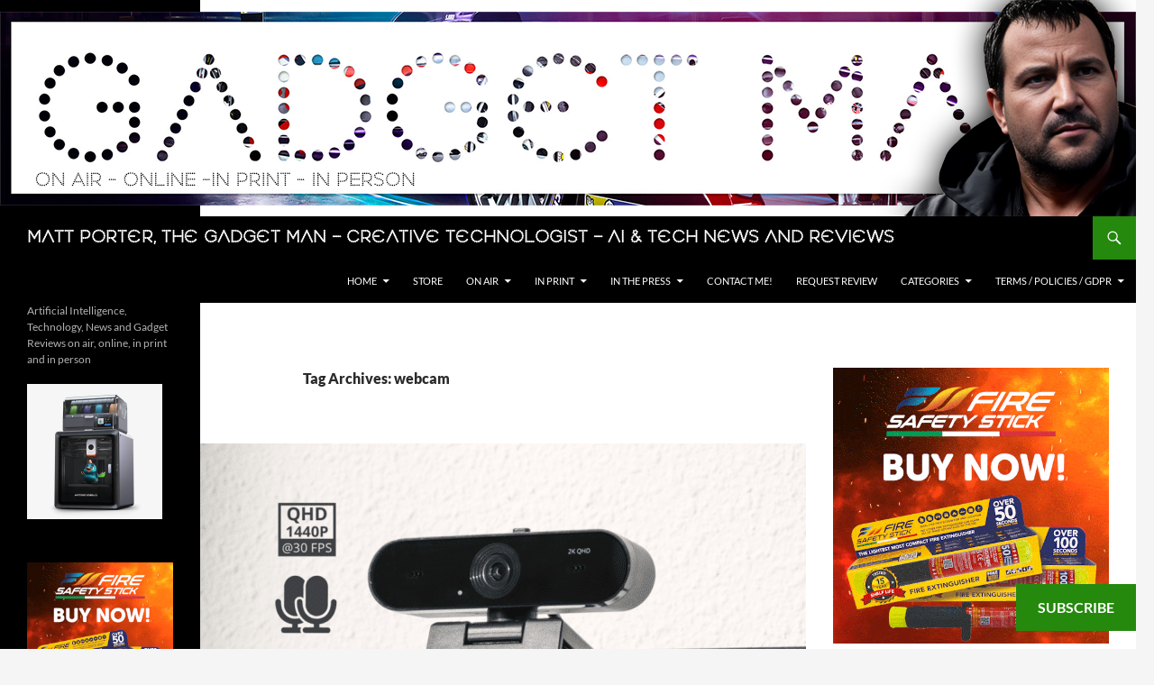

--- FILE ---
content_type: text/html; charset=UTF-8
request_url: https://www.thegadgetman.org.uk/tag/webcam/
body_size: 27324
content:
<!DOCTYPE html>
<html lang="en-GB">
<head>
	<meta charset="UTF-8">
	<meta name="viewport" content="width=device-width, initial-scale=1.0">
	<title>webcam Archives - Matt Porter, The Gadget Man - Creative Technologist - AI &amp; Tech News and Reviews</title>
	<link rel="profile" href="https://gmpg.org/xfn/11">
	<link rel="pingback" href="https://www.thegadgetman.org.uk/xmlrpc.php">
	<meta name='robots' content='index, follow, max-image-preview:large, max-snippet:-1, max-video-preview:-1' />

	<!-- This site is optimized with the Yoast SEO plugin v26.8 - https://yoast.com/product/yoast-seo-wordpress/ -->
	<meta name="description" content="Dive into the tech world with The Gadget Man, Matt Porter. Explore comprehensive reviews on the latest gadgets, gain insights into the AI frontier, and delve into coding expertise honed over 40 years." />
	<link rel="canonical" href="https://www.thegadgetman.org.uk/tag/webcam/" />
	<meta property="og:locale" content="en_GB" />
	<meta property="og:type" content="article" />
	<meta property="og:title" content="webcam Archives - Matt Porter, The Gadget Man - Creative Technologist - AI &amp; Tech News and Reviews" />
	<meta property="og:description" content="Dive into the tech world with The Gadget Man, Matt Porter. Explore comprehensive reviews on the latest gadgets, gain insights into the AI frontier, and delve into coding expertise honed over 40 years." />
	<meta property="og:url" content="https://www.thegadgetman.org.uk/tag/webcam/" />
	<meta property="og:site_name" content="Matt Porter, The Gadget Man - Creative Technologist - AI &amp; Tech News and Reviews" />
	<meta property="og:image" content="https://www.thegadgetman.org.uk/wp-content/uploads/2015/08/DSCF2050-e1440511763249.jpg" />
	<meta property="og:image:width" content="1024" />
	<meta property="og:image:height" content="768" />
	<meta property="og:image:type" content="image/jpeg" />
	<meta name="twitter:card" content="summary_large_image" />
	<meta name="twitter:site" content="@gadgetmanmatt" />
	<script type="application/ld+json" class="yoast-schema-graph">{"@context":"https://schema.org","@graph":[{"@type":"CollectionPage","@id":"https://www.thegadgetman.org.uk/tag/webcam/","url":"https://www.thegadgetman.org.uk/tag/webcam/","name":"webcam Archives - Matt Porter, The Gadget Man - Creative Technologist - AI &amp; Tech News and Reviews","isPartOf":{"@id":"https://www.thegadgetman.org.uk/#website"},"primaryImageOfPage":{"@id":"https://www.thegadgetman.org.uk/tag/webcam/#primaryimage"},"image":{"@id":"https://www.thegadgetman.org.uk/tag/webcam/#primaryimage"},"thumbnailUrl":"https://www.thegadgetman.org.uk/wp-content/uploads/2021/04/prdhigh_24228-i1.png","description":"Dive into the tech world with The Gadget Man, Matt Porter. Explore comprehensive reviews on the latest gadgets, gain insights into the AI frontier, and delve into coding expertise honed over 40 years.","breadcrumb":{"@id":"https://www.thegadgetman.org.uk/tag/webcam/#breadcrumb"},"inLanguage":"en-GB"},{"@type":"ImageObject","inLanguage":"en-GB","@id":"https://www.thegadgetman.org.uk/tag/webcam/#primaryimage","url":"https://www.thegadgetman.org.uk/wp-content/uploads/2021/04/prdhigh_24228-i1.png","contentUrl":"https://www.thegadgetman.org.uk/wp-content/uploads/2021/04/prdhigh_24228-i1.png","width":1080,"height":634,"caption":"Trust launches the Taxon 2K QHD webcam with dual microphones, autofocus and an 80° wide angle lens"},{"@type":"BreadcrumbList","@id":"https://www.thegadgetman.org.uk/tag/webcam/#breadcrumb","itemListElement":[{"@type":"ListItem","position":1,"name":"Home","item":"https://www.thegadgetman.org.uk/"},{"@type":"ListItem","position":2,"name":"webcam"}]},{"@type":"WebSite","@id":"https://www.thegadgetman.org.uk/#website","url":"https://www.thegadgetman.org.uk/","name":"Matt Porter, The Gadget Man - Creative Technologist - AI &amp; Tech News and Reviews","description":"Artificial Intelligence, Technology, News and Gadget Reviews on air, online, in print and in person","publisher":{"@id":"https://www.thegadgetman.org.uk/#/schema/person/4a2b117d44206995d7ebbeab5947cea2"},"potentialAction":[{"@type":"SearchAction","target":{"@type":"EntryPoint","urlTemplate":"https://www.thegadgetman.org.uk/?s={search_term_string}"},"query-input":{"@type":"PropertyValueSpecification","valueRequired":true,"valueName":"search_term_string"}}],"inLanguage":"en-GB"},{"@type":["Person","Organization"],"@id":"https://www.thegadgetman.org.uk/#/schema/person/4a2b117d44206995d7ebbeab5947cea2","name":"Matt Porter","image":{"@type":"ImageObject","inLanguage":"en-GB","@id":"https://www.thegadgetman.org.uk/#/schema/person/image/","url":"https://www.thegadgetman.org.uk/wp-content/uploads/2023/11/gmavatar.png","contentUrl":"https://www.thegadgetman.org.uk/wp-content/uploads/2023/11/gmavatar.png","width":768,"height":768,"caption":"Matt Porter"},"logo":{"@id":"https://www.thegadgetman.org.uk/#/schema/person/image/"}}]}</script>
	<!-- / Yoast SEO plugin. -->


<link rel='dns-prefetch' href='//www.googletagmanager.com' />
<link rel='dns-prefetch' href='//stats.wp.com' />
<link rel='dns-prefetch' href='//widgets.wp.com' />
<link rel='dns-prefetch' href='//s0.wp.com' />
<link rel='dns-prefetch' href='//0.gravatar.com' />
<link rel='dns-prefetch' href='//1.gravatar.com' />
<link rel='dns-prefetch' href='//2.gravatar.com' />
<style id='wp-img-auto-sizes-contain-inline-css'>
img:is([sizes=auto i],[sizes^="auto," i]){contain-intrinsic-size:3000px 1500px}
/*# sourceURL=wp-img-auto-sizes-contain-inline-css */
</style>
<link rel='stylesheet' id='scap.flashblock-css' href='https://www.thegadgetman.org.uk/wp-content/plugins/compact-wp-audio-player/css/flashblock.css?ver=6.9' media='all' />
<link rel='stylesheet' id='scap.player-css' href='https://www.thegadgetman.org.uk/wp-content/plugins/compact-wp-audio-player/css/player.css?ver=6.9' media='all' />
<link rel='stylesheet' id='twentyfourteen-jetpack-css' href='https://www.thegadgetman.org.uk/wp-content/plugins/jetpack/modules/theme-tools/compat/twentyfourteen.css?ver=15.4' media='all' />
<style id='wp-emoji-styles-inline-css'>

	img.wp-smiley, img.emoji {
		display: inline !important;
		border: none !important;
		box-shadow: none !important;
		height: 1em !important;
		width: 1em !important;
		margin: 0 0.07em !important;
		vertical-align: -0.1em !important;
		background: none !important;
		padding: 0 !important;
	}
/*# sourceURL=wp-emoji-styles-inline-css */
</style>
<link rel='stylesheet' id='me-spr-block-styles-css' href='https://www.thegadgetman.org.uk/wp-content/plugins/simple-post-redirect//css/block-styles.min.css?ver=6.9' media='all' />
<link rel='stylesheet' id='sow-image-default-8b5b6f678277-css' href='https://www.thegadgetman.org.uk/wp-content/uploads/siteorigin-widgets/sow-image-default-8b5b6f678277.css?ver=6.9' media='all' />
<link rel='stylesheet' id='sow-social-media-buttons-atom-efc6fce643cf-css' href='https://www.thegadgetman.org.uk/wp-content/uploads/siteorigin-widgets/sow-social-media-buttons-atom-efc6fce643cf.css?ver=6.9' media='all' />
<link rel='stylesheet' id='sow-image-default-dbf295114b96-css' href='https://www.thegadgetman.org.uk/wp-content/uploads/siteorigin-widgets/sow-image-default-dbf295114b96.css?ver=6.9' media='all' />
<link rel='stylesheet' id='twentyfourteen-lato-css' href='https://www.thegadgetman.org.uk/wp-content/themes/twentyfourteen/fonts/font-lato.css?ver=20230328' media='all' />
<link rel='stylesheet' id='genericons-css' href='https://www.thegadgetman.org.uk/wp-content/plugins/jetpack/_inc/genericons/genericons/genericons.css?ver=3.1' media='all' />
<link rel='stylesheet' id='twentyfourteen-style-css' href='https://www.thegadgetman.org.uk/wp-content/themes/twentyfourteen/style.css?ver=20251202' media='all' />
<link rel='stylesheet' id='twentyfourteen-block-style-css' href='https://www.thegadgetman.org.uk/wp-content/themes/twentyfourteen/css/blocks.css?ver=20250715' media='all' />
<link rel='stylesheet' id='jetpack_likes-css' href='https://www.thegadgetman.org.uk/wp-content/plugins/jetpack/modules/likes/style.css?ver=15.4' media='all' />
<link rel='stylesheet' id='subscribe-floating-button-css-css' href='https://www.thegadgetman.org.uk/wp-content/plugins/jetpack/modules/subscriptions/subscribe-floating-button/subscribe-floating-button.css?ver=15.4' media='all' />
<link rel='stylesheet' id='sharedaddy-css' href='https://www.thegadgetman.org.uk/wp-content/plugins/jetpack/modules/sharedaddy/sharing.css?ver=15.4' media='all' />
<link rel='stylesheet' id='social-logos-css' href='https://www.thegadgetman.org.uk/wp-content/plugins/jetpack/_inc/social-logos/social-logos.min.css?ver=15.4' media='all' />
<script src="https://www.thegadgetman.org.uk/wp-content/plugins/compact-wp-audio-player/js/soundmanager2-nodebug-jsmin.js?ver=6.9" id="scap.soundmanager2-js"></script>
<script src="https://www.thegadgetman.org.uk/wp-includes/js/jquery/jquery.min.js?ver=3.7.1" id="jquery-core-js"></script>
<script src="https://www.thegadgetman.org.uk/wp-includes/js/jquery/jquery-migrate.min.js?ver=3.4.1" id="jquery-migrate-js"></script>
<script src="https://www.thegadgetman.org.uk/wp-content/themes/twentyfourteen/js/functions.js?ver=20250729" id="twentyfourteen-script-js" defer data-wp-strategy="defer"></script>

<!-- Google tag (gtag.js) snippet added by Site Kit -->
<!-- Google Analytics snippet added by Site Kit -->
<script src="https://www.googletagmanager.com/gtag/js?id=G-HPVYM2DGZQ" id="google_gtagjs-js" async></script>
<script id="google_gtagjs-js-after">
window.dataLayer = window.dataLayer || [];function gtag(){dataLayer.push(arguments);}
gtag("set","linker",{"domains":["www.thegadgetman.org.uk"]});
gtag("js", new Date());
gtag("set", "developer_id.dZTNiMT", true);
gtag("config", "G-HPVYM2DGZQ");
//# sourceURL=google_gtagjs-js-after
</script>
<link rel="https://api.w.org/" href="https://www.thegadgetman.org.uk/wp-json/" /><link rel="alternate" title="JSON" type="application/json" href="https://www.thegadgetman.org.uk/wp-json/wp/v2/tags/205" /><link rel="EditURI" type="application/rsd+xml" title="RSD" href="https://www.thegadgetman.org.uk/xmlrpc.php?rsd" />
<meta name="generator" content="WordPress 6.9" />
		<meta property="fb:pages" content="651222098324274" />
		<meta name="generator" content="Site Kit by Google 1.170.0" /><meta property="fb:pages" content="651222098324274" /><meta name="onesignal-plugin" content="wordpress-3.8.0">
  <script src="https://cdn.onesignal.com/sdks/web/v16/OneSignalSDK.page.js" defer></script>
  <script>
          window.OneSignalDeferred = window.OneSignalDeferred || [];
          OneSignalDeferred.push(async function(OneSignal) {
            await OneSignal.init({
              appId: "ed021c39-7bc1-432a-8e10-dc7135aa53fe",
              serviceWorkerOverrideForTypical: true,
              path: "https://www.thegadgetman.org.uk/wp-content/plugins/onesignal-free-web-push-notifications/sdk_files/",
              serviceWorkerParam: { scope: "/wp-content/plugins/onesignal-free-web-push-notifications/sdk_files/push/onesignal/" },
              serviceWorkerPath: "OneSignalSDKWorker.js",
            });
          });

          // Unregister the legacy OneSignal service worker to prevent scope conflicts
          if (navigator.serviceWorker) {
            navigator.serviceWorker.getRegistrations().then((registrations) => {
              // Iterate through all registered service workers
              registrations.forEach((registration) => {
                // Check the script URL to identify the specific service worker
                if (registration.active && registration.active.scriptURL.includes('OneSignalSDKWorker.js.php')) {
                  // Unregister the service worker
                  registration.unregister().then((success) => {
                    if (success) {
                      console.log('OneSignalSW: Successfully unregistered:', registration.active.scriptURL);
                    } else {
                      console.log('OneSignalSW: Failed to unregister:', registration.active.scriptURL);
                    }
                  });
                }
              });
            }).catch((error) => {
              console.error('Error fetching service worker registrations:', error);
            });
        }
        </script>
            <script type="text/javascript"><!--
                                function powerpress_pinw(pinw_url){window.open(pinw_url, 'PowerPressPlayer','toolbar=0,status=0,resizable=1,width=460,height=320');	return false;}
                //-->

                // tabnab protection
                window.addEventListener('load', function () {
                    // make all links have rel="noopener noreferrer"
                    document.querySelectorAll('a[target="_blank"]').forEach(link => {
                        link.setAttribute('rel', 'noopener noreferrer');
                    });
                });
            </script>
            	<style>img#wpstats{display:none}</style>
		<link rel="icon" href="https://www.thegadgetman.org.uk/wp-content/uploads/2015/10/cropped-cropped-gmweb2-Edited-32x32.png" sizes="32x32" />
<link rel="icon" href="https://www.thegadgetman.org.uk/wp-content/uploads/2015/10/cropped-cropped-gmweb2-Edited-192x192.png" sizes="192x192" />
<link rel="apple-touch-icon" href="https://www.thegadgetman.org.uk/wp-content/uploads/2015/10/cropped-cropped-gmweb2-Edited-180x180.png" />
<meta name="msapplication-TileImage" content="https://www.thegadgetman.org.uk/wp-content/uploads/2015/10/cropped-cropped-gmweb2-Edited-270x270.png" />
		<style id="wp-custom-css">
			/*
Welcome to Custom CSS!

To learn how this works, see http://wp.me/PEmnE-Bt
*/
@font-face {
	font-family: Gadgetman;
	src: url(https://www.thegadgetman.org.uk/web-fonts/gadgetman_mac-webfont.woff
);
}
@font-face {
	font-family: Gadgetmanhand;
	src: url(https://www.thegadgetman.org.uk/web-fonts/gadget_man_handwriting_regular_mac-webfont.woff
);
}

.site-title, .entry-title, .widget-title {
	font-family: Gadgetman;
}
.gmimages {width:100%;}
h6 {
	font-family: Gadgetmanhand;
	font-size: 34px;
	font-weight: 400;
	letter-spacing:-3px;
	line-height: 30px;
}

.entry-meta {
	font-family: Gadgetman;	
	font-weight: 400;
}
		</style>
		<!-- Global site tag (gtag.js) - Google Analytics -->
<script async src="https://www.googletagmanager.com/gtag/js?id=UA-47513914-1"></script>
<script>
  window.dataLayer = window.dataLayer || [];
  function gtag(){dataLayer.push(arguments);}
  gtag('js', new Date());

  gtag('config', 'UA-47513914-1');
</script><link rel='stylesheet' id='mediaelement-css' href='https://www.thegadgetman.org.uk/wp-includes/js/mediaelement/mediaelementplayer-legacy.min.css?ver=4.2.17' media='all' />
<link rel='stylesheet' id='wp-mediaelement-css' href='https://www.thegadgetman.org.uk/wp-includes/js/mediaelement/wp-mediaelement.min.css?ver=6.9' media='all' />
<link rel='stylesheet' id='siteorigin-panels-front-css' href='https://www.thegadgetman.org.uk/wp-content/plugins/siteorigin-panels/css/front-flex.min.css?ver=2.33.5' media='all' />
<link rel='stylesheet' id='sow-image-default-8b5b6f678277-741-css' href='https://www.thegadgetman.org.uk/wp-content/uploads/siteorigin-widgets/sow-image-default-8b5b6f678277-741.css?ver=6.9' media='all' />
<link rel='stylesheet' id='sow-social-media-buttons-atom-f52cd9c87c26-css' href='https://www.thegadgetman.org.uk/wp-content/uploads/siteorigin-widgets/sow-social-media-buttons-atom-f52cd9c87c26.css?ver=6.9' media='all' />
<link rel='stylesheet' id='siteorigin-widget-icon-font-fontawesome-css' href='https://www.thegadgetman.org.uk/wp-content/plugins/so-widgets-bundle/icons/fontawesome/style.css?ver=6.9' media='all' />
<link rel='stylesheet' id='blackribbon-css' href='https://www.thegadgetman.org.uk/wp-content/plugins/queen-elizabeth-ii-ribbon/blackribbon.css?ver=6.9' media='all' />
<link rel='stylesheet' id='jetpack-block-subscriptions-css' href='https://www.thegadgetman.org.uk/wp-content/plugins/jetpack/_inc/blocks/subscriptions/view.css?minify=false&#038;ver=15.4' media='all' />
</head>

<body class="archive tag tag-webcam tag-205 wp-embed-responsive wp-theme-twentyfourteen header-image list-view footer-widgets">
<a class="screen-reader-text skip-link" href="#content">
	Skip to content</a>
<div id="page" class="hfeed site">
			<div id="site-header">
		<a href="https://www.thegadgetman.org.uk/" rel="home" >
			<img src="https://www.thegadgetman.org.uk/wp-content/uploads/2023/11/cropped-gadgetman2023.png" width="1260" height="240" alt="Matt Porter, The Gadget Man &#8211; Creative Technologist &#8211; AI &amp; Tech News and Reviews" srcset="https://www.thegadgetman.org.uk/wp-content/uploads/2023/11/cropped-gadgetman2023.png 1260w, https://www.thegadgetman.org.uk/wp-content/uploads/2023/11/cropped-gadgetman2023-300x57.png 300w, https://www.thegadgetman.org.uk/wp-content/uploads/2023/11/cropped-gadgetman2023-1024x195.png 1024w, https://www.thegadgetman.org.uk/wp-content/uploads/2023/11/cropped-gadgetman2023-768x146.png 768w" sizes="(max-width: 1260px) 100vw, 1260px" decoding="async" fetchpriority="high" />		</a>
	</div>
	
	<header id="masthead" class="site-header">
		<div class="header-main">
							<h1 class="site-title"><a href="https://www.thegadgetman.org.uk/" rel="home" >Matt Porter, The Gadget Man &#8211; Creative Technologist &#8211; AI &amp; Tech News and Reviews</a></h1>
			
			<div class="search-toggle">
				<a href="#search-container" class="screen-reader-text" aria-expanded="false" aria-controls="search-container">
					Search				</a>
			</div>

			<nav id="primary-navigation" class="site-navigation primary-navigation">
				<button class="menu-toggle">Primary Menu</button>
				<div class="menu-main-container"><ul id="primary-menu" class="nav-menu"><li id="menu-item-221526" class="menu-item menu-item-type-custom menu-item-object-custom menu-item-home menu-item-has-children menu-item-221526"><a href="https://www.thegadgetman.org.uk/">Home</a>
<ul class="sub-menu">
	<li id="menu-item-431268" class="menu-item menu-item-type-post_type menu-item-object-page menu-item-431268"><a href="https://www.thegadgetman.org.uk/livetrains-uk-a-gadget-man-experiment/">livetrains.uk – A Gadget Man Experiment</a></li>
	<li id="menu-item-428516" class="menu-item menu-item-type-post_type menu-item-object-page menu-item-428516"><a href="https://www.thegadgetman.org.uk/free-social-distancing-signs/">Free Social Distancing Signs</a></li>
	<li id="menu-item-427866" class="menu-item menu-item-type-post_type menu-item-object-page menu-item-427866"><a href="https://www.thegadgetman.org.uk/stock-video/">Stock Video</a></li>
</ul>
</li>
<li id="menu-item-427726" class="menu-item menu-item-type-custom menu-item-object-custom menu-item-427726"><a href="https://www.amazon.co.uk/shop/gadgetmanmatt?listId=15XX6W3ZN3NCH">Store</a></li>
<li id="menu-item-421184" class="menu-item menu-item-type-post_type menu-item-object-page menu-item-has-children menu-item-421184"><a href="https://www.thegadgetman.org.uk/gadget-man-complete-podcast-episode-list/">On Air</a>
<ul class="sub-menu">
	<li id="menu-item-421186" class="menu-item menu-item-type-post_type menu-item-object-page menu-item-421186"><a href="https://www.thegadgetman.org.uk/subscribe-to-the-podcast/">Subscribe to the Podcast</a></li>
</ul>
</li>
<li id="menu-item-221528" class="menu-item menu-item-type-post_type menu-item-object-page menu-item-has-children menu-item-221528"><a href="https://www.thegadgetman.org.uk/on-our-doorstep/">In Print</a>
<ul class="sub-menu">
	<li id="menu-item-421190" class="menu-item menu-item-type-custom menu-item-object-custom menu-item-421190"><a href="https://issuu.com/onourdoorstepbaldock">On Our Doorstep</a></li>
	<li id="menu-item-421189" class="menu-item menu-item-type-custom menu-item-object-custom menu-item-421189"><a href="http://www.icenimagazine.co.uk/">Iceni Magazine</a></li>
	<li id="menu-item-421191" class="menu-item menu-item-type-custom menu-item-object-custom menu-item-421191"><a href="http://www.adamspublishing.co.uk/">Around Colchester</a></li>
</ul>
</li>
<li id="menu-item-421193" class="menu-item menu-item-type-custom menu-item-object-custom menu-item-has-children menu-item-421193"><a href="#">In the Press</a>
<ul class="sub-menu">
	<li id="menu-item-421192" class="menu-item menu-item-type-custom menu-item-object-custom menu-item-421192"><a href="http://www.eadt.co.uk/news/21532311.ipswich-gadget-man-matt-porter-drive-tesla-1-200-miles-prove-electric-car-cynics-wrong/">EADT Road Trip Article &#8211; Aug 2017</a></li>
	<li id="menu-item-421194" class="menu-item menu-item-type-custom menu-item-object-custom menu-item-421194"><a href="http://www.eadt.co.uk/news/21525217.gadget-man-leaves-lowestoft-ness-1-200-mile-tesla-journey-defy-electric-car-cynics/">EADT Road Trip Article &#8211; Oct 2017</a></li>
	<li id="menu-item-421195" class="menu-item menu-item-type-custom menu-item-object-custom menu-item-421195"><a href="http://www.eadt.co.uk/news/21563481.drone-video-offers-aerial-tour-along-length-felixstowe-pier/">Drone Tour of Felixstowe Pier &#8211; Dec 2017</a></li>
	<li id="menu-item-421196" class="menu-item menu-item-type-custom menu-item-object-custom menu-item-421196"><a href="https://www.eadt.co.uk/news/21544018.watch-tragic-footage-minke-whale-washed-orford-suffolk-coast/">EADT Minke Whale Aerial &#8211;  May 2017</a></li>
	<li id="menu-item-421200" class="menu-item menu-item-type-custom menu-item-object-custom menu-item-421200"><a href="http://www.itv.com/news/anglia/2017-05-22/the-body-of-a-dead-minke-whale-on-felixstowe-beach-wont-be-removed-until-wednesday/">ITV News &#8211; Minke Whale</a></li>
	<li id="menu-item-421197" class="menu-item menu-item-type-custom menu-item-object-custom menu-item-421197"><a href="http://www.ipswichstar.co.uk/news/drone-footage-offers-new-views-of-shotley-pier-as-group-receives-100-000-co-operatives-uk-funding-1-4836351">Shotley Pier &#8211; Drone Footage &#8211; Dec 2017</a></li>
	<li id="menu-item-421198" class="menu-item menu-item-type-custom menu-item-object-custom menu-item-421198"><a href="http://www.eadt.co.uk/news/21377189.ipswich-man-broadcast-sponsored-headshave-live-honour-sister/">EADT &#8211; Matt Porter &#8211; Brave the Shave</a></li>
	<li id="menu-item-421199" class="menu-item menu-item-type-custom menu-item-object-custom menu-item-421199"><a href="http://www.eadt.co.uk/news/21377327.live-headshave-broadcast-honour-ipswich-mans-sister-raises-awareness-vital-cancer-support-services/">EADT &#8211; Matt Porter &#8211; Brave the Shave</a></li>
	<li id="menu-item-431185" class="menu-item menu-item-type-custom menu-item-object-custom menu-item-431185"><a href="http://www.thecomet.net/news/22412722.close-shaves-order-north-herts-cancer-campaigners/">The Comet &#8211; Matt Porter &#8211; Brave the Shave</a></li>
</ul>
</li>
<li id="menu-item-221529" class="menu-item menu-item-type-post_type menu-item-object-page menu-item-221529"><a href="https://www.thegadgetman.org.uk/request-for-review/">Contact me!</a></li>
<li id="menu-item-421052" class="menu-item menu-item-type-post_type menu-item-object-page menu-item-421052"><a href="https://www.thegadgetman.org.uk/request-for-review/">Request Review</a></li>
<li id="menu-item-421188" class="menu-item menu-item-type-custom menu-item-object-custom menu-item-has-children menu-item-421188"><a href="#">Categories</a>
<ul class="sub-menu">
	<li id="menu-item-419852" class="menu-item menu-item-type-taxonomy menu-item-object-category menu-item-419852"><a href="https://www.thegadgetman.org.uk/category/electric-vehicles/">Electric Vehicles</a></li>
	<li id="menu-item-419850" class="menu-item menu-item-type-taxonomy menu-item-object-category menu-item-419850"><a href="https://www.thegadgetman.org.uk/category/drones/">Drones</a></li>
	<li id="menu-item-419848" class="menu-item menu-item-type-taxonomy menu-item-object-category menu-item-419848"><a href="https://www.thegadgetman.org.uk/category/cameras/">Cameras</a></li>
	<li id="menu-item-419851" class="menu-item menu-item-type-taxonomy menu-item-object-category menu-item-419851"><a href="https://www.thegadgetman.org.uk/category/ebike/">eBike</a></li>
</ul>
</li>
<li id="menu-item-420867" class="menu-item menu-item-type-custom menu-item-object-custom menu-item-has-children menu-item-420867"><a href="#">Terms / Policies / GDPR</a>
<ul class="sub-menu">
	<li id="menu-item-420868" class="menu-item menu-item-type-post_type menu-item-object-page menu-item-privacy-policy menu-item-420868"><a rel="privacy-policy" href="https://www.thegadgetman.org.uk/cookie-policy/">Privacy Policy</a></li>
	<li id="menu-item-420869" class="menu-item menu-item-type-post_type menu-item-object-page menu-item-420869"><a href="https://www.thegadgetman.org.uk/terms-and-conditions/">Terms and Conditions</a></li>
	<li id="menu-item-420875" class="menu-item menu-item-type-post_type menu-item-object-page menu-item-420875"><a href="https://www.thegadgetman.org.uk/data-protection/">Complaints</a></li>
</ul>
</li>
</ul></div>			</nav>
		</div>

		<div id="search-container" class="search-box-wrapper hide">
			<div class="search-box">
				<form role="search" method="get" class="search-form" action="https://www.thegadgetman.org.uk/">
				<label>
					<span class="screen-reader-text">Search for:</span>
					<input type="search" class="search-field" placeholder="Search &hellip;" value="" name="s" />
				</label>
				<input type="submit" class="search-submit" value="Search" />
			</form>			</div>
		</div>
	</header><!-- #masthead -->

	<div id="main" class="site-main">

	<section id="primary" class="content-area">
		<div id="content" class="site-content" role="main">

			
			<header class="archive-header">
				<h1 class="archive-title">
				Tag Archives: webcam				</h1>

							</header><!-- .archive-header -->

				
<article id="post-429169" class="post-429169 post type-post status-publish format-standard has-post-thumbnail hentry category-cameras category-webcam tag-1080p tag-2k tag-720p tag-press-release tag-qhd tag-taxon tag-web-cam tag-webcam">
	
	<a class="post-thumbnail" href="https://www.thegadgetman.org.uk/trust-launches-the-taxon-2k-qhd-webcam-with-dual-microphones-autofocus-and-an-80-wide-angle-lens/" aria-hidden="true">
			<img width="672" height="372" src="https://www.thegadgetman.org.uk/wp-content/uploads/2021/04/prdhigh_24228-i1-672x372.png" class="attachment-post-thumbnail size-post-thumbnail wp-post-image" alt="Trust launches the Taxon 2K QHD webcam with dual microphones, autofocus and an 80° wide angle lens" decoding="async" srcset="https://www.thegadgetman.org.uk/wp-content/uploads/2021/04/prdhigh_24228-i1-672x372.png 672w, https://www.thegadgetman.org.uk/wp-content/uploads/2021/04/prdhigh_24228-i1-1038x576.png 1038w" sizes="(max-width: 672px) 100vw, 672px" />	</a>

			
	<header class="entry-header">
				<div class="entry-meta">
			<span class="cat-links"><a href="https://www.thegadgetman.org.uk/category/cameras/" rel="category tag">Cameras</a>, <a href="https://www.thegadgetman.org.uk/category/webcam/" rel="category tag">WebCam</a></span>
		</div>
			<h1 class="entry-title"><a href="https://www.thegadgetman.org.uk/trust-launches-the-taxon-2k-qhd-webcam-with-dual-microphones-autofocus-and-an-80-wide-angle-lens/" rel="bookmark">Trust launches the Taxon 2K QHD webcam with dual microphones, autofocus and an 80° wide angle lens</a></h1>
		<div class="entry-meta">
			<span class="entry-date"><a href="https://www.thegadgetman.org.uk/trust-launches-the-taxon-2k-qhd-webcam-with-dual-microphones-autofocus-and-an-80-wide-angle-lens/" rel="bookmark"><time class="entry-date" datetime="2021-04-29T08:33:35+01:00">April 29, 2021</time></a></span> <span class="byline"><span class="author vcard"><a class="url fn n" href="https://www.thegadgetman.org.uk/author/matporter/" rel="author">Matt Porter</a></span></span>			<span class="comments-link"><a href="https://www.thegadgetman.org.uk/trust-launches-the-taxon-2k-qhd-webcam-with-dual-microphones-autofocus-and-an-80-wide-angle-lens/#respond">Leave a comment</a></span>
						</div><!-- .entry-meta -->
	</header><!-- .entry-header -->

		<div class="entry-content">
		<p>Leading value-for-money digital lifestyle accessories brand, Trust Electronics Ltd, is pleased to introduce its high-quality Taxon 2K QHD webcam into the UK market with autofocus, dual microphones and a privacy filter. <strong>The Taxon is available now on </strong><a href="http://tracking.nononsensepr.co.uk/tracking/click?d=[base64]"><strong>Amazon</strong></a><strong> for £69.99.</strong></p>
<p><iframe title="Taxon 2K QHD Webcam" width="474" height="267" src="https://www.youtube.com/embed/QW7YyCT2xvE?feature=oembed" frameborder="0" allow="accelerometer; autoplay; clipboard-write; encrypted-media; gyroscope; picture-in-picture; web-share" referrerpolicy="strict-origin-when-cross-origin" allowfullscreen></iframe></p>
<p>The Taxon is built to deliver pixel-clear video and disturbance-free audio, so there is no need to worry about anything other than managing meetings or connecting with friends. Two integrated microphones pick up voices clearly and video captured in QHD resolution (2560&#215;1440) with 30 frames per second. With additional support for 720p HD and 1080p Full HD, the Taxon can be used with any device.</p>
<p><strong><img loading="lazy" decoding="async" src="https://dmscdn.vuelio.co.uk/publicitem/8d936b91-d7a2-4482-8379-4d1b65c38c73" width="222" height="240" /></strong></p>
<p>Thanks to its wide-angle glass lens, the Taxon is well suited to making group calls and is compatible with all major video-conference software, such as Skype, Teams and Zoom. The 80-degree angle covers a wider area than a standard lens, so more than one person can fit in the video frame without needing to move or adjust the camera position. The webcam also has built-in autofocus, so it automatically pans to the person speaking.</p>
<p><img loading="lazy" decoding="async" src="https://dmscdn.vuelio.co.uk/publicitem/621af9bf-36a5-4aa6-9856-84589fa3d9d8" width="346" height="259" hspace="12" /></p>
<p>Perfect peace of mind can be guaranteed with the &#8216;Taxon’s&#8217; privacy filter, where users can be assured that privacy is safeguarded from hackers at all times by simply sliding the filter over the camera so nothing is visible.</p>
<p>Thanks to its wide-angle glass lens, the Taxon is well suited to making group calls and is compatible with all major video-conference software, such as Skype, Teams and Zoom. The 80-degree angle covers a wider area than a standard lens, so more than one person can fit in the video frame without needing to move or adjust the camera position. The webcam also has built-in autofocus, so it automatically pans to the person speaking.</p>
<p><img loading="lazy" decoding="async" src="https://dmscdn.vuelio.co.uk/publicitem/9cdc01a9-7e93-47a8-948b-d9aa0276ae01" width="369" height="194" border="0" /></p>
<p>Perfect peace of mind can be guaranteed with &#8216;the Taxon’s&#8217; privacy filter, where users can be assured that privacy is safeguarded from hackers at all times by simply sliding the filter over the camera so nothing is visible.</p>
<div class="sharedaddy sd-sharing-enabled"><div class="robots-nocontent sd-block sd-social sd-social-icon sd-sharing"><h3 class="sd-title">Share this:</h3><div class="sd-content"><ul><li class="share-facebook"><a rel="nofollow noopener noreferrer"
				data-shared="sharing-facebook-429169"
				class="share-facebook sd-button share-icon no-text"
				href="https://www.thegadgetman.org.uk/trust-launches-the-taxon-2k-qhd-webcam-with-dual-microphones-autofocus-and-an-80-wide-angle-lens/?share=facebook"
				target="_blank"
				aria-labelledby="sharing-facebook-429169"
				>
				<span id="sharing-facebook-429169" hidden>Click to share on Facebook (Opens in new window)</span>
				<span>Facebook</span>
			</a></li><li class="share-linkedin"><a rel="nofollow noopener noreferrer"
				data-shared="sharing-linkedin-429169"
				class="share-linkedin sd-button share-icon no-text"
				href="https://www.thegadgetman.org.uk/trust-launches-the-taxon-2k-qhd-webcam-with-dual-microphones-autofocus-and-an-80-wide-angle-lens/?share=linkedin"
				target="_blank"
				aria-labelledby="sharing-linkedin-429169"
				>
				<span id="sharing-linkedin-429169" hidden>Click to share on LinkedIn (Opens in new window)</span>
				<span>LinkedIn</span>
			</a></li><li class="share-jetpack-whatsapp"><a rel="nofollow noopener noreferrer"
				data-shared="sharing-whatsapp-429169"
				class="share-jetpack-whatsapp sd-button share-icon no-text"
				href="https://www.thegadgetman.org.uk/trust-launches-the-taxon-2k-qhd-webcam-with-dual-microphones-autofocus-and-an-80-wide-angle-lens/?share=jetpack-whatsapp"
				target="_blank"
				aria-labelledby="sharing-whatsapp-429169"
				>
				<span id="sharing-whatsapp-429169" hidden>Click to share on WhatsApp (Opens in new window)</span>
				<span>WhatsApp</span>
			</a></li><li class="share-reddit"><a rel="nofollow noopener noreferrer"
				data-shared="sharing-reddit-429169"
				class="share-reddit sd-button share-icon no-text"
				href="https://www.thegadgetman.org.uk/trust-launches-the-taxon-2k-qhd-webcam-with-dual-microphones-autofocus-and-an-80-wide-angle-lens/?share=reddit"
				target="_blank"
				aria-labelledby="sharing-reddit-429169"
				>
				<span id="sharing-reddit-429169" hidden>Click to share on Reddit (Opens in new window)</span>
				<span>Reddit</span>
			</a></li><li class="share-twitter"><a rel="nofollow noopener noreferrer"
				data-shared="sharing-twitter-429169"
				class="share-twitter sd-button share-icon no-text"
				href="https://www.thegadgetman.org.uk/trust-launches-the-taxon-2k-qhd-webcam-with-dual-microphones-autofocus-and-an-80-wide-angle-lens/?share=twitter"
				target="_blank"
				aria-labelledby="sharing-twitter-429169"
				>
				<span id="sharing-twitter-429169" hidden>Click to share on X (Opens in new window)</span>
				<span>X</span>
			</a></li><li class="share-email"><a rel="nofollow noopener noreferrer" data-shared="sharing-email-429169" class="share-email sd-button share-icon no-text" href="/cdn-cgi/l/email-protection#[base64]" target="_blank" aria-labelledby="sharing-email-429169" data-email-share-error-title="Do you have email set up?" data-email-share-error-text="If you&#039;re having problems sharing via email, you might not have email set up for your browser. You may need to create a new email yourself." data-email-share-nonce="b0df20d286" data-email-share-track-url="https://www.thegadgetman.org.uk/trust-launches-the-taxon-2k-qhd-webcam-with-dual-microphones-autofocus-and-an-80-wide-angle-lens/?share=email">
				<span id="sharing-email-429169" hidden>Click to email a link to a friend (Opens in new window)</span>
				<span>Email</span>
			</a></li><li class="share-telegram"><a rel="nofollow noopener noreferrer"
				data-shared="sharing-telegram-429169"
				class="share-telegram sd-button share-icon no-text"
				href="https://www.thegadgetman.org.uk/trust-launches-the-taxon-2k-qhd-webcam-with-dual-microphones-autofocus-and-an-80-wide-angle-lens/?share=telegram"
				target="_blank"
				aria-labelledby="sharing-telegram-429169"
				>
				<span id="sharing-telegram-429169" hidden>Click to share on Telegram (Opens in new window)</span>
				<span>Telegram</span>
			</a></li><li class="share-end"></li></ul></div></div></div><div class='sharedaddy sd-block sd-like jetpack-likes-widget-wrapper jetpack-likes-widget-unloaded' id='like-post-wrapper-74945639-429169-69733c4577dd6' data-src='https://widgets.wp.com/likes/?ver=15.4#blog_id=74945639&amp;post_id=429169&amp;origin=www.thegadgetman.org.uk&amp;obj_id=74945639-429169-69733c4577dd6' data-name='like-post-frame-74945639-429169-69733c4577dd6' data-title='Like or Reblog'><h3 class="sd-title">Like this:</h3><div class='likes-widget-placeholder post-likes-widget-placeholder' style='height: 55px;'><span class='button'><span>Like</span></span> <span class="loading">Loading...</span></div><span class='sd-text-color'></span><a class='sd-link-color'></a></div>	</div><!-- .entry-content -->
	
	<footer class="entry-meta"><span class="tag-links"><a href="https://www.thegadgetman.org.uk/tag/1080p/" rel="tag">1080p</a><a href="https://www.thegadgetman.org.uk/tag/2k/" rel="tag">2K</a><a href="https://www.thegadgetman.org.uk/tag/720p/" rel="tag">720p</a><a href="https://www.thegadgetman.org.uk/tag/press-release/" rel="tag">Press Release</a><a href="https://www.thegadgetman.org.uk/tag/qhd/" rel="tag">QHD</a><a href="https://www.thegadgetman.org.uk/tag/taxon/" rel="tag">Taxon</a><a href="https://www.thegadgetman.org.uk/tag/web-cam/" rel="tag">Web Cam</a><a href="https://www.thegadgetman.org.uk/tag/webcam/" rel="tag">webcam</a></span></footer></article><!-- #post-429169 -->

<article id="post-428186" class="post-428186 post type-post status-publish format-standard has-post-thumbnail hentry category-cameras category-webcam tag-dash-cams tag-digital-imaging tag-door-bell tag-web-cam tag-webcam">
	
	<a class="post-thumbnail" href="https://www.thegadgetman.org.uk/flash-bang-what-a-picture-the-latest-digital-imaging-device-developments-you-need-to-know-about/" aria-hidden="true">
			<img width="672" height="372" src="https://www.thegadgetman.org.uk/wp-content/uploads/2019/11/mobile-2262928_1280-672x372.jpg" class="attachment-post-thumbnail size-post-thumbnail wp-post-image" alt="Flash, Bang What A Picture! (The Latest Digital Imaging Device Developments You Need To Know About)" decoding="async" loading="lazy" srcset="https://www.thegadgetman.org.uk/wp-content/uploads/2019/11/mobile-2262928_1280-672x372.jpg 672w, https://www.thegadgetman.org.uk/wp-content/uploads/2019/11/mobile-2262928_1280-1038x576.jpg 1038w" sizes="auto, (max-width: 672px) 100vw, 672px" />	</a>

			
	<header class="entry-header">
				<div class="entry-meta">
			<span class="cat-links"><a href="https://www.thegadgetman.org.uk/category/cameras/" rel="category tag">Cameras</a>, <a href="https://www.thegadgetman.org.uk/category/webcam/" rel="category tag">WebCam</a></span>
		</div>
			<h1 class="entry-title"><a href="https://www.thegadgetman.org.uk/flash-bang-what-a-picture-the-latest-digital-imaging-device-developments-you-need-to-know-about/" rel="bookmark">Flash, Bang What A Picture! (The Latest Digital Imaging Device Developments You Need To Know About)</a></h1>
		<div class="entry-meta">
			<span class="entry-date"><a href="https://www.thegadgetman.org.uk/flash-bang-what-a-picture-the-latest-digital-imaging-device-developments-you-need-to-know-about/" rel="bookmark"><time class="entry-date" datetime="2019-11-21T15:14:08+00:00">November 21, 2019</time></a></span> <span class="byline"><span class="author vcard"><a class="url fn n" href="https://www.thegadgetman.org.uk/author/matporter/" rel="author">Matt Porter</a></span></span>			<span class="comments-link"><a href="https://www.thegadgetman.org.uk/flash-bang-what-a-picture-the-latest-digital-imaging-device-developments-you-need-to-know-about/#comments">1 Comment</a></span>
						</div><!-- .entry-meta -->
	</header><!-- .entry-header -->

		<div class="entry-content">
		<p>Digital imaging devices mean that we do not even have the flash anymore, let alone the bang. Things truly have come a long way. In fact, even after around 200 since the first camera was created, the imaging device industry is showing no signs of slowing down. With many new digital developments and trends being available to the general public. The most important of which you can read about in my post below.</p>
<p><iframe loading="lazy" src="https://www.youtube.com/embed/HptmXm956oI" width="560" height="315" frameborder="0" allowfullscreen="allowfullscreen"></iframe></p>
<p>&nbsp;</p>
<p><b>Security systems </b></p>
<p><span style="font-weight: 400;">First of all, let&#8217;s take a look at the current trends in digital security systems. Of course, digital CCTV has been around for a while now. However, with more powerful cameras on the market at a much lower price, this technology is becoming available to a much broader demographic of people. </span></p>
<p><span style="font-weight: 400;">In fact, you can walk into just about any high street stores and pick up a good quality CCTV system like </span><a href="https://www.t3.com/features/best-security-camera"><span style="font-weight: 400;">Arlo Ultra 4K UHD Wire-free</span></a><span style="font-weight: 400;"> system to take away. Ready to install the same day if you like, for a very reasonable price indeed. </span></p>
<p><span style="font-weight: 400;">In terms of specific developments in this area, there is one big one that really stands out. Facial recognition and social uproar associated with it is no small thing! After all, this technology has the potential to recognise the person it is filming and track their movements. Something that is excellent news for a homeowner that wants to catch a burglar, but not so wonderful when in the hands of a totalitarian regime, as Hong Kong will testify. Then there are all the questions of personal privacy that comes along with the issue of facial recognition too. </span></p>
<p><span style="font-weight: 400;">Luckily, we don&#8217;t have it here in the UK yet! Except </span><a href="https://www.theguardian.com/technology/2019/aug/13/people-at-kings-cross-site-express-unease-about-facial-recognition"><span style="font-weight: 400;">we actually do because some businesses</span></a><span style="font-weight: 400;"> have started to use in public places such as St Martins Square In London. Of course, all of our identity data is securely encrypted and is not currently being compared to national databases unless we are involved in wrongdoing. Yet, the unease with the possibilities for misuse in this area may not outweigh the home security benefits its offers to provide. </span></p>
<p>&nbsp;</p>
<p><iframe loading="lazy" src="https://www.youtube.com/embed/AuYd4FkOxWU" width="560" height="315" frameborder="0" allowfullscreen="allowfullscreen"></iframe></p>
<p><span style="font-weight: 400;">Additionally, another development to be aware of the areas of security systems is the introduction of digital doorbell technology with imaging built-in. The benefits of which are you can screen your visitors, and check the comings and goings in your home. You can even use them to appear home when you are not. The latter creating a security advantage, as burglars are very unlikely to try their luck in a property that is occupied. </span></p>
<p><b>Dash Cams </b></p>
<p><span style="font-weight: 400;">There are quite a few </span><a href="https://www.thegadgetman.org.uk/transcend-drivepro-230-a-superior-dash-cam-packed-with-features-gadgetroadtrip/"><span style="font-weight: 400;">new trends in the area dash cams</span></a><span style="font-weight: 400;"> that you need to be aware of. One, in particular, that is worth knowing about it, a development called dual mirroring. A feature that allows dash cams to continue recording not just up to an accident but during as well. This being something that has two main benefits. The first of these is that it has obvious applications for establishing blame after an accident has occurred. While the second is that it can also encourage other road users to drive more safely as well. </span></p>
<p><span style="font-weight: 400;">Then, there is the fact that many dashcams are now being built with touch screens, something that makes them vastly more comfortable and more convenient to use. Lastly, it&#8217;s worth noting that some </span><a href="https://www.campark.net/products/campark-r10-video-streaming-rearview-mirror-dual-1080p-dash-cam-and-backup-camera?variant=20574777966662"><span style="font-weight: 400;">models such as the </span><span style="font-weight: 400;">Campark R10</span></a><span style="font-weight: 400;"> are now being offered with high-resolution night vision include. Something that should help to keep the image they produce crystal clear, day or night, and so make identifying any wrongdoing on the roads that much easier.</span></p>
<p><b>Smartphones</b><span style="font-weight: 400;">  </span></p>
<p><span style="font-weight: 400;">One area in which developments in digital imaging devices are leaping forward is Smartphones. Although, with many of us having them on our person at all times, it really is no surprise. </span></p>
<p><img loading="lazy" decoding="async" class="alignnone size-full wp-image-428188" src="https://www.thegadgetman.org.uk/wp-content/uploads/2019/11/mobile-2262928_1280.jpg" alt="" width="1280" height="720" srcset="https://www.thegadgetman.org.uk/wp-content/uploads/2019/11/mobile-2262928_1280.jpg 1280w, https://www.thegadgetman.org.uk/wp-content/uploads/2019/11/mobile-2262928_1280-300x169.jpg 300w, https://www.thegadgetman.org.uk/wp-content/uploads/2019/11/mobile-2262928_1280-1024x576.jpg 1024w, https://www.thegadgetman.org.uk/wp-content/uploads/2019/11/mobile-2262928_1280-768x432.jpg 768w" sizes="auto, (max-width: 1280px) 100vw, 1280px" /></p>
<p><span style="font-weight: 400;">Of course, the most apparent development here is the new iPhone 11 with its two rear-facing cameras rather than the usual one. In fact, this new dual-camera system that is equipped with night modes, and ultra-wide is the foundation on which Apple is building their marketing campaign. </span></p>
<p><span style="font-weight: 400;">However, smartphone photography and videography enthusiasts will be doing themselves an injustice if they do not also consider the alternatives on the market as well. In fact, you can get a thorough lowdown of all the latest developments on close iPhone rivals such as the </span><span style="font-weight: 400;">Google Pixel 3</span><span style="font-weight: 400;"> and </span><span style="font-weight: 400;">HTC U12+</span><span style="font-weight: 400;"> by reading posts such as </span><a href="https://www.fanbolt.com/97735/new-phone-dare-to-be-different/"><span style="font-weight: 400;">New Phone? Dare to be Different</span></a><span style="font-weight: 400;">, before you make your purchase. Something that it is well worth your time, especially if you are looking to keep the price of your smartphone down, but still get some fantastic images.</span></p>
<p><b>Action cameras </b></p>
<p><span style="font-weight: 400;">Robust and waterproof, action cameras such as the GoPro are built to be used out of doors. Of course, you will find that the tech is being continually pushed and developed in this area as well. In fact, one recent development in particular that many people will be interested in is the ability to live stream from such devices. This being something that will appeal to YouTubers and social media aficionados especially.</span></p>
<p><span style="font-weight: 400;"><img loading="lazy" decoding="async" class="alignnone size-full wp-image-428189" src="https://www.thegadgetman.org.uk/wp-content/uploads/2019/11/camera-1219748_1920.jpg" alt="" width="1920" height="1280" srcset="https://www.thegadgetman.org.uk/wp-content/uploads/2019/11/camera-1219748_1920.jpg 1920w, https://www.thegadgetman.org.uk/wp-content/uploads/2019/11/camera-1219748_1920-300x200.jpg 300w, https://www.thegadgetman.org.uk/wp-content/uploads/2019/11/camera-1219748_1920-1024x683.jpg 1024w, https://www.thegadgetman.org.uk/wp-content/uploads/2019/11/camera-1219748_1920-768x512.jpg 768w, https://www.thegadgetman.org.uk/wp-content/uploads/2019/11/camera-1219748_1920-1536x1024.jpg 1536w, https://www.thegadgetman.org.uk/wp-content/uploads/2019/11/camera-1219748_1920-272x182.jpg 272w" sizes="auto, (max-width: 1920px) 100vw, 1920px" /></span><span style="font-weight: 400;"> </span></p>
<p><span style="font-weight: 400;">Finally, when it comes to digital imaging tech, the webcam is a common feature in most homes. Whether it is for catching up with relatives that live on the other side of the world or creating your latest vlogging masterpiece to be uploaded on Youtube.</span></p>
<p><span style="font-weight: 400;">However, until very recently, using a webcam was a very static affair. That is, you could only film within the cameras limited range when it was placed in a particular spot. However, that is all about to change with the advent webcams that track movement as you cross the room. </span></p>
<p><iframe loading="lazy" src="https://www.youtube.com/embed/0g09jG4RD10" width="560" height="315" frameborder="0" allowfullscreen="allowfullscreen"></iframe></p>
<p><span style="font-weight: 400;">Now, this might not sound like that much of a big deal, but it actually is. The reason being that as a viewer, you can a much more immersive and encounter with these types of digital devices. While those filming know that they do not have to concern themselves with manipulating the camera and can instead relax into a much more natural experience. Something that makes this digital imaging device trend, one that we are likely to see a lot more of in the future. </span></p>
<div class="sharedaddy sd-sharing-enabled"><div class="robots-nocontent sd-block sd-social sd-social-icon sd-sharing"><h3 class="sd-title">Share this:</h3><div class="sd-content"><ul><li class="share-facebook"><a rel="nofollow noopener noreferrer"
				data-shared="sharing-facebook-428186"
				class="share-facebook sd-button share-icon no-text"
				href="https://www.thegadgetman.org.uk/flash-bang-what-a-picture-the-latest-digital-imaging-device-developments-you-need-to-know-about/?share=facebook"
				target="_blank"
				aria-labelledby="sharing-facebook-428186"
				>
				<span id="sharing-facebook-428186" hidden>Click to share on Facebook (Opens in new window)</span>
				<span>Facebook</span>
			</a></li><li class="share-linkedin"><a rel="nofollow noopener noreferrer"
				data-shared="sharing-linkedin-428186"
				class="share-linkedin sd-button share-icon no-text"
				href="https://www.thegadgetman.org.uk/flash-bang-what-a-picture-the-latest-digital-imaging-device-developments-you-need-to-know-about/?share=linkedin"
				target="_blank"
				aria-labelledby="sharing-linkedin-428186"
				>
				<span id="sharing-linkedin-428186" hidden>Click to share on LinkedIn (Opens in new window)</span>
				<span>LinkedIn</span>
			</a></li><li class="share-jetpack-whatsapp"><a rel="nofollow noopener noreferrer"
				data-shared="sharing-whatsapp-428186"
				class="share-jetpack-whatsapp sd-button share-icon no-text"
				href="https://www.thegadgetman.org.uk/flash-bang-what-a-picture-the-latest-digital-imaging-device-developments-you-need-to-know-about/?share=jetpack-whatsapp"
				target="_blank"
				aria-labelledby="sharing-whatsapp-428186"
				>
				<span id="sharing-whatsapp-428186" hidden>Click to share on WhatsApp (Opens in new window)</span>
				<span>WhatsApp</span>
			</a></li><li class="share-reddit"><a rel="nofollow noopener noreferrer"
				data-shared="sharing-reddit-428186"
				class="share-reddit sd-button share-icon no-text"
				href="https://www.thegadgetman.org.uk/flash-bang-what-a-picture-the-latest-digital-imaging-device-developments-you-need-to-know-about/?share=reddit"
				target="_blank"
				aria-labelledby="sharing-reddit-428186"
				>
				<span id="sharing-reddit-428186" hidden>Click to share on Reddit (Opens in new window)</span>
				<span>Reddit</span>
			</a></li><li class="share-twitter"><a rel="nofollow noopener noreferrer"
				data-shared="sharing-twitter-428186"
				class="share-twitter sd-button share-icon no-text"
				href="https://www.thegadgetman.org.uk/flash-bang-what-a-picture-the-latest-digital-imaging-device-developments-you-need-to-know-about/?share=twitter"
				target="_blank"
				aria-labelledby="sharing-twitter-428186"
				>
				<span id="sharing-twitter-428186" hidden>Click to share on X (Opens in new window)</span>
				<span>X</span>
			</a></li><li class="share-email"><a rel="nofollow noopener noreferrer" data-shared="sharing-email-428186" class="share-email sd-button share-icon no-text" href="/cdn-cgi/l/email-protection#[base64]" target="_blank" aria-labelledby="sharing-email-428186" data-email-share-error-title="Do you have email set up?" data-email-share-error-text="If you&#039;re having problems sharing via email, you might not have email set up for your browser. You may need to create a new email yourself." data-email-share-nonce="9217888748" data-email-share-track-url="https://www.thegadgetman.org.uk/flash-bang-what-a-picture-the-latest-digital-imaging-device-developments-you-need-to-know-about/?share=email">
				<span id="sharing-email-428186" hidden>Click to email a link to a friend (Opens in new window)</span>
				<span>Email</span>
			</a></li><li class="share-telegram"><a rel="nofollow noopener noreferrer"
				data-shared="sharing-telegram-428186"
				class="share-telegram sd-button share-icon no-text"
				href="https://www.thegadgetman.org.uk/flash-bang-what-a-picture-the-latest-digital-imaging-device-developments-you-need-to-know-about/?share=telegram"
				target="_blank"
				aria-labelledby="sharing-telegram-428186"
				>
				<span id="sharing-telegram-428186" hidden>Click to share on Telegram (Opens in new window)</span>
				<span>Telegram</span>
			</a></li><li class="share-end"></li></ul></div></div></div><div class='sharedaddy sd-block sd-like jetpack-likes-widget-wrapper jetpack-likes-widget-unloaded' id='like-post-wrapper-74945639-428186-69733c4578e7f' data-src='https://widgets.wp.com/likes/?ver=15.4#blog_id=74945639&amp;post_id=428186&amp;origin=www.thegadgetman.org.uk&amp;obj_id=74945639-428186-69733c4578e7f' data-name='like-post-frame-74945639-428186-69733c4578e7f' data-title='Like or Reblog'><h3 class="sd-title">Like this:</h3><div class='likes-widget-placeholder post-likes-widget-placeholder' style='height: 55px;'><span class='button'><span>Like</span></span> <span class="loading">Loading...</span></div><span class='sd-text-color'></span><a class='sd-link-color'></a></div>	</div><!-- .entry-content -->
	
	<footer class="entry-meta"><span class="tag-links"><a href="https://www.thegadgetman.org.uk/tag/dash-cams/" rel="tag">Dash Cams</a><a href="https://www.thegadgetman.org.uk/tag/digital-imaging/" rel="tag">Digital Imaging</a><a href="https://www.thegadgetman.org.uk/tag/door-bell/" rel="tag">Door Bell</a><a href="https://www.thegadgetman.org.uk/tag/web-cam/" rel="tag">Web Cam</a><a href="https://www.thegadgetman.org.uk/tag/webcam/" rel="tag">webcam</a></span></footer></article><!-- #post-428186 -->

<article id="post-116628" class="post-116628 post type-post status-publish format-audio has-post-thumbnail hentry category-cameras category-christmas-presents category-gadget-man category-podcast category-review category-technology tag-airplay tag-android tag-app tag-bbc-radio tag-camera tag-dlink tag-dnla tag-gadget-man-2 tag-iphone tag-mark-murphy tag-matt-porter tag-motion-sensor tag-myhome tag-smart-plug tag-streaming-music tag-suffolk tag-webcam post_format-post-format-audio">
	
	<a class="post-thumbnail" href="https://www.thegadgetman.org.uk/the-gadget-man-episode-48-d-link-myhome-smart-plug-motion-sensor-home-monitor-and-music-everywhere/" aria-hidden="true">
			<img width="672" height="247" src="https://www.thegadgetman.org.uk/wp-content/uploads/2015/05/dlinkmyhome-672x247.jpg" class="attachment-post-thumbnail size-post-thumbnail wp-post-image" alt="The Gadget Man &#8211; Episode 48 -D-Link myhome &#8211; Smart Plug, Motion Sensor, Home Monitor and Music Everywhere" decoding="async" loading="lazy" />	</a>

			
	<header class="entry-header">
				<div class="entry-meta">
			<span class="cat-links"><a href="https://www.thegadgetman.org.uk/category/cameras/" rel="category tag">Cameras</a>, <a href="https://www.thegadgetman.org.uk/category/christmas-presents/" rel="category tag">Christmas Presents</a>, <a href="https://www.thegadgetman.org.uk/category/gadget-man/" rel="category tag">Gadget Man</a>, <a href="https://www.thegadgetman.org.uk/category/podcast/" rel="category tag">Podcast</a>, <a href="https://www.thegadgetman.org.uk/category/review/" rel="category tag">Review</a>, <a href="https://www.thegadgetman.org.uk/category/technology/" rel="category tag">Technology</a></span>
		</div><!-- .entry-meta -->
			<h1 class="entry-title"><a href="https://www.thegadgetman.org.uk/the-gadget-man-episode-48-d-link-myhome-smart-plug-motion-sensor-home-monitor-and-music-everywhere/" rel="bookmark">The Gadget Man &#8211; Episode 48 -D-Link myhome &#8211; Smart Plug, Motion Sensor, Home Monitor and Music Everywhere</a></h1>
		<div class="entry-meta">
			<span class="post-format">
				<a class="entry-format" href="https://www.thegadgetman.org.uk/type/audio/">Audio</a>
			</span>

			<span class="entry-date"><a href="https://www.thegadgetman.org.uk/the-gadget-man-episode-48-d-link-myhome-smart-plug-motion-sensor-home-monitor-and-music-everywhere/" rel="bookmark"><time class="entry-date" datetime="2015-05-06T15:47:32+01:00">May 6, 2015</time></a></span> <span class="byline"><span class="author vcard"><a class="url fn n" href="https://www.thegadgetman.org.uk/author/matporter/" rel="author">Matt Porter</a></span></span>
						<span class="comments-link"><a href="https://www.thegadgetman.org.uk/the-gadget-man-episode-48-d-link-myhome-smart-plug-motion-sensor-home-monitor-and-music-everywhere/#respond">Leave a comment</a></span>
			
					</div><!-- .entry-meta -->
	</header><!-- .entry-header -->

	<div class="entry-content">
		<div class="powerpress_player" id="powerpress_player_7358"><audio class="wp-audio-shortcode" id="audio-116628-1" preload="none" style="width: 100%;" controls="controls"><source type="audio/mpeg" src="https://media.blubrry.com/the_gadget_man_technology/www.thegadgetman.org.uk/wp-content/uploads/podcasts/the-gadget-man-episode-48-dlink-myhome-smart-devices.mp3?_=1" /><a href="https://media.blubrry.com/the_gadget_man_technology/www.thegadgetman.org.uk/wp-content/uploads/podcasts/the-gadget-man-episode-48-dlink-myhome-smart-devices.mp3">https://media.blubrry.com/the_gadget_man_technology/www.thegadgetman.org.uk/wp-content/uploads/podcasts/the-gadget-man-episode-48-dlink-myhome-smart-devices.mp3</a></audio></div><p class="powerpress_links powerpress_links_mp3" style="margin-bottom: 1px !important;">Podcast: <a href="https://media.blubrry.com/the_gadget_man_technology/www.thegadgetman.org.uk/wp-content/uploads/podcasts/the-gadget-man-episode-48-dlink-myhome-smart-devices.mp3" class="powerpress_link_pinw" target="_blank" title="Play in new window" onclick="return powerpress_pinw('https://www.thegadgetman.org.uk/?powerpress_pinw=116628-podcast');" rel="nofollow">Play in new window</a> | <a href="https://media.blubrry.com/the_gadget_man_technology/www.thegadgetman.org.uk/wp-content/uploads/podcasts/the-gadget-man-episode-48-dlink-myhome-smart-devices.mp3" class="powerpress_link_d" title="Download" rel="nofollow" download="the-gadget-man-episode-48-dlink-myhome-smart-devices.mp3">Download</a></p><p class="powerpress_links powerpress_subscribe_links">Subscribe: <a href="https://itunes.apple.com/us/podcast/gadget-man-technology-news-reviews-gadget-man-gadget/id777991856?mt=2&amp;ls=1#episodeGuid=http%3A%2F%2Fwww.thegadgetman.org.uk%2F%3Fp%3D116628" class="powerpress_link_subscribe powerpress_link_subscribe_itunes" target="_blank" title="Subscribe on Apple Podcasts" rel="nofollow">Apple Podcasts</a> | <a href="https://subscribebyemail.com/www.thegadgetman.org.uk/feed/podcast/" class="powerpress_link_subscribe powerpress_link_subscribe_email" target="_blank" title="Subscribe by Email" rel="nofollow">Email</a> | <a href="https://tunein.com/podcasts/Technology-News/The-Gadget-Man-p832093/" class="powerpress_link_subscribe powerpress_link_subscribe_tunein" target="_blank" title="Subscribe on TuneIn" rel="nofollow">TuneIn</a> | <a href="https://www.thegadgetman.org.uk/feed/podcast/" class="powerpress_link_subscribe powerpress_link_subscribe_rss" target="_blank" title="Subscribe via RSS" rel="nofollow">RSS</a> | <a href="https://www.thegadgetman.org.uk/subscribe-to-the-podcast/" class="powerpress_link_subscribe powerpress_link_subscribe_more" target="_blank" title="More" rel="nofollow">More</a></p><p>This week I talk to Mark about a bunch of amazing products supplied to me my D-Link. Specifically the <strong>myhome</strong> suite of products.</p>
<figure id="attachment_116636" aria-describedby="caption-attachment-116636" style="width: 300px" class="wp-caption alignleft"><a href="https://www.thegadgetman.org.uk/wp-content/uploads/2015/05/lamp.jpg"><img loading="lazy" decoding="async" class="size-medium wp-image-116636" src="https://www.thegadgetman.org.uk/wp-content/uploads/2015/05/lamp-300x199.jpg" alt="D-Link myhome Smart Plug" width="300" height="199" srcset="https://www.thegadgetman.org.uk/wp-content/uploads/2015/05/lamp-300x199.jpg 300w, https://www.thegadgetman.org.uk/wp-content/uploads/2015/05/lamp.jpg 528w" sizes="auto, (max-width: 300px) 100vw, 300px" /></a><figcaption id="caption-attachment-116636" class="wp-caption-text">D-Link myhome Smart Plug</figcaption></figure>
<p>D-Link have taken a very intelligent view of home automation by not only providing a plug that can be controlled via a phone app from anywhere in the world, but also by adding sensible features to the product allowing you to monitor usage and also set switch on and cut off times via a schedule.</p>
<p>When used in conjunction with the Motion Sensor and Home Monitor, the smart plug can be programmed to switch on or off based on events triggered by motion (Motion Sensor and Home Monitor) and also sound (Home Monitor).</p>
<p>The Home Monitor is a very able HD streaming camera which as I have mentioned can be programmed to trigger other devices within your personal home network.</p>
<p>They are really very good devices and I would like to personally thank D-Link for sending the very helpful Robert to our offices to fully demonstrate their capabilities.</p>
<p>We will be fully reviewing the devices online shortly</p>
<div class="sharedaddy sd-sharing-enabled"><div class="robots-nocontent sd-block sd-social sd-social-icon sd-sharing"><h3 class="sd-title">Share this:</h3><div class="sd-content"><ul><li class="share-facebook"><a rel="nofollow noopener noreferrer"
				data-shared="sharing-facebook-116628"
				class="share-facebook sd-button share-icon no-text"
				href="https://www.thegadgetman.org.uk/the-gadget-man-episode-48-d-link-myhome-smart-plug-motion-sensor-home-monitor-and-music-everywhere/?share=facebook"
				target="_blank"
				aria-labelledby="sharing-facebook-116628"
				>
				<span id="sharing-facebook-116628" hidden>Click to share on Facebook (Opens in new window)</span>
				<span>Facebook</span>
			</a></li><li class="share-linkedin"><a rel="nofollow noopener noreferrer"
				data-shared="sharing-linkedin-116628"
				class="share-linkedin sd-button share-icon no-text"
				href="https://www.thegadgetman.org.uk/the-gadget-man-episode-48-d-link-myhome-smart-plug-motion-sensor-home-monitor-and-music-everywhere/?share=linkedin"
				target="_blank"
				aria-labelledby="sharing-linkedin-116628"
				>
				<span id="sharing-linkedin-116628" hidden>Click to share on LinkedIn (Opens in new window)</span>
				<span>LinkedIn</span>
			</a></li><li class="share-jetpack-whatsapp"><a rel="nofollow noopener noreferrer"
				data-shared="sharing-whatsapp-116628"
				class="share-jetpack-whatsapp sd-button share-icon no-text"
				href="https://www.thegadgetman.org.uk/the-gadget-man-episode-48-d-link-myhome-smart-plug-motion-sensor-home-monitor-and-music-everywhere/?share=jetpack-whatsapp"
				target="_blank"
				aria-labelledby="sharing-whatsapp-116628"
				>
				<span id="sharing-whatsapp-116628" hidden>Click to share on WhatsApp (Opens in new window)</span>
				<span>WhatsApp</span>
			</a></li><li class="share-reddit"><a rel="nofollow noopener noreferrer"
				data-shared="sharing-reddit-116628"
				class="share-reddit sd-button share-icon no-text"
				href="https://www.thegadgetman.org.uk/the-gadget-man-episode-48-d-link-myhome-smart-plug-motion-sensor-home-monitor-and-music-everywhere/?share=reddit"
				target="_blank"
				aria-labelledby="sharing-reddit-116628"
				>
				<span id="sharing-reddit-116628" hidden>Click to share on Reddit (Opens in new window)</span>
				<span>Reddit</span>
			</a></li><li class="share-twitter"><a rel="nofollow noopener noreferrer"
				data-shared="sharing-twitter-116628"
				class="share-twitter sd-button share-icon no-text"
				href="https://www.thegadgetman.org.uk/the-gadget-man-episode-48-d-link-myhome-smart-plug-motion-sensor-home-monitor-and-music-everywhere/?share=twitter"
				target="_blank"
				aria-labelledby="sharing-twitter-116628"
				>
				<span id="sharing-twitter-116628" hidden>Click to share on X (Opens in new window)</span>
				<span>X</span>
			</a></li><li class="share-email"><a rel="nofollow noopener noreferrer" data-shared="sharing-email-116628" class="share-email sd-button share-icon no-text" href="/cdn-cgi/l/email-protection#[base64]" target="_blank" aria-labelledby="sharing-email-116628" data-email-share-error-title="Do you have email set up?" data-email-share-error-text="If you&#039;re having problems sharing via email, you might not have email set up for your browser. You may need to create a new email yourself." data-email-share-nonce="375d848f68" data-email-share-track-url="https://www.thegadgetman.org.uk/the-gadget-man-episode-48-d-link-myhome-smart-plug-motion-sensor-home-monitor-and-music-everywhere/?share=email">
				<span id="sharing-email-116628" hidden>Click to email a link to a friend (Opens in new window)</span>
				<span>Email</span>
			</a></li><li class="share-telegram"><a rel="nofollow noopener noreferrer"
				data-shared="sharing-telegram-116628"
				class="share-telegram sd-button share-icon no-text"
				href="https://www.thegadgetman.org.uk/the-gadget-man-episode-48-d-link-myhome-smart-plug-motion-sensor-home-monitor-and-music-everywhere/?share=telegram"
				target="_blank"
				aria-labelledby="sharing-telegram-116628"
				>
				<span id="sharing-telegram-116628" hidden>Click to share on Telegram (Opens in new window)</span>
				<span>Telegram</span>
			</a></li><li class="share-end"></li></ul></div></div></div><div class='sharedaddy sd-block sd-like jetpack-likes-widget-wrapper jetpack-likes-widget-unloaded' id='like-post-wrapper-74945639-116628-69733c457a082' data-src='https://widgets.wp.com/likes/?ver=15.4#blog_id=74945639&amp;post_id=116628&amp;origin=www.thegadgetman.org.uk&amp;obj_id=74945639-116628-69733c457a082' data-name='like-post-frame-74945639-116628-69733c457a082' data-title='Like or Reblog'><h3 class="sd-title">Like this:</h3><div class='likes-widget-placeholder post-likes-widget-placeholder' style='height: 55px;'><span class='button'><span>Like</span></span> <span class="loading">Loading...</span></div><span class='sd-text-color'></span><a class='sd-link-color'></a></div>	</div><!-- .entry-content -->

	<footer class="entry-meta"><span class="tag-links"><a href="https://www.thegadgetman.org.uk/tag/airplay/" rel="tag">airplay</a><a href="https://www.thegadgetman.org.uk/tag/android/" rel="tag">android</a><a href="https://www.thegadgetman.org.uk/tag/app/" rel="tag">app</a><a href="https://www.thegadgetman.org.uk/tag/bbc-radio/" rel="tag">BBC Radio</a><a href="https://www.thegadgetman.org.uk/tag/camera/" rel="tag">Camera</a><a href="https://www.thegadgetman.org.uk/tag/dlink/" rel="tag">dlink</a><a href="https://www.thegadgetman.org.uk/tag/dnla/" rel="tag">dnla</a><a href="https://www.thegadgetman.org.uk/tag/gadget-man-2/" rel="tag">gadget man</a><a href="https://www.thegadgetman.org.uk/tag/iphone/" rel="tag">iphone</a><a href="https://www.thegadgetman.org.uk/tag/mark-murphy/" rel="tag">Mark Murphy</a><a href="https://www.thegadgetman.org.uk/tag/matt-porter/" rel="tag">Matt Porter</a><a href="https://www.thegadgetman.org.uk/tag/motion-sensor/" rel="tag">motion sensor</a><a href="https://www.thegadgetman.org.uk/tag/myhome/" rel="tag">myhome</a><a href="https://www.thegadgetman.org.uk/tag/smart-plug/" rel="tag">smart plug</a><a href="https://www.thegadgetman.org.uk/tag/streaming-music/" rel="tag">streaming music</a><a href="https://www.thegadgetman.org.uk/tag/suffolk/" rel="tag">Suffolk</a><a href="https://www.thegadgetman.org.uk/tag/webcam/" rel="tag">webcam</a></span></footer></article><!-- #post-116628 -->

<article id="post-741" class="post-741 post type-post status-publish format-audio has-post-thumbnail hentry category-gadget-man category-podcast tag-admin tag-baby-monitor tag-bbc tag-breached-webcam tag-gadget-man-2 tag-matt-porter tag-password tag-radio-suffolk tag-the-gadget-man tag-webcam post_format-post-format-audio">
	
	<a class="post-thumbnail" href="https://www.thegadgetman.org.uk/the-gadget-man-are-these-really-breached-webcam-and-baby-monitors-or-simply-webcams-that-need-a-password/" aria-hidden="true">
			<img width="672" height="372" src="https://www.thegadgetman.org.uk/wp-content/uploads/2014/11/webcams-672x372.jpg" class="attachment-post-thumbnail size-post-thumbnail wp-post-image" alt="The Gadget Man &#8211; Are these really breached webcam and baby monitor&#8217;s or simply webcams that need a password?" decoding="async" loading="lazy" />	</a>

			
	<header class="entry-header">
				<div class="entry-meta">
			<span class="cat-links"><a href="https://www.thegadgetman.org.uk/category/gadget-man/" rel="category tag">Gadget Man</a>, <a href="https://www.thegadgetman.org.uk/category/podcast/" rel="category tag">Podcast</a></span>
		</div><!-- .entry-meta -->
			<h1 class="entry-title"><a href="https://www.thegadgetman.org.uk/the-gadget-man-are-these-really-breached-webcam-and-baby-monitors-or-simply-webcams-that-need-a-password/" rel="bookmark">The Gadget Man &#8211; Are these really breached webcam and baby monitor&#8217;s or simply webcams that need a password?</a></h1>
		<div class="entry-meta">
			<span class="post-format">
				<a class="entry-format" href="https://www.thegadgetman.org.uk/type/audio/">Audio</a>
			</span>

			<span class="entry-date"><a href="https://www.thegadgetman.org.uk/the-gadget-man-are-these-really-breached-webcam-and-baby-monitors-or-simply-webcams-that-need-a-password/" rel="bookmark"><time class="entry-date" datetime="2014-11-20T17:13:57+00:00">November 20, 2014</time></a></span> <span class="byline"><span class="author vcard"><a class="url fn n" href="https://www.thegadgetman.org.uk/author/matporter/" rel="author">Matt Porter</a></span></span>
						<span class="comments-link"><a href="https://www.thegadgetman.org.uk/the-gadget-man-are-these-really-breached-webcam-and-baby-monitors-or-simply-webcams-that-need-a-password/#respond">Leave a comment</a></span>
			
					</div><!-- .entry-meta -->
	</header><!-- .entry-header -->

	<div class="entry-content">
		<div class="powerpress_player" id="powerpress_player_7359"><audio class="wp-audio-shortcode" id="audio-741-2" preload="none" style="width: 100%;" controls="controls"><source type="audio/mpeg" src="http://media.blubrry.com/the_gadget_man_technology/www.thegadgetman.org.uk/podpress_trac/web/741/0/web-cam-security.mp3?_=2" /><a href="http://media.blubrry.com/the_gadget_man_technology/www.thegadgetman.org.uk/podpress_trac/web/741/0/web-cam-security.mp3">http://media.blubrry.com/the_gadget_man_technology/www.thegadgetman.org.uk/podpress_trac/web/741/0/web-cam-security.mp3</a></audio></div><p class="powerpress_links powerpress_links_mp3" style="margin-bottom: 1px !important;">Podcast: <a href="http://media.blubrry.com/the_gadget_man_technology/www.thegadgetman.org.uk/podpress_trac/web/741/0/web-cam-security.mp3" class="powerpress_link_pinw" target="_blank" title="Play in new window" onclick="return powerpress_pinw('https://www.thegadgetman.org.uk/?powerpress_pinw=741-podcast');" rel="nofollow">Play in new window</a> | <a href="http://media.blubrry.com/the_gadget_man_technology/www.thegadgetman.org.uk/podpress_trac/web/741/0/web-cam-security.mp3" class="powerpress_link_d" title="Download" rel="nofollow" download="web-cam-security.mp3">Download</a></p><p class="powerpress_links powerpress_subscribe_links">Subscribe: <a href="https://itunes.apple.com/us/podcast/gadget-man-technology-news-reviews-gadget-man-gadget/id777991856?mt=2&amp;ls=1#episodeGuid=http%3A%2F%2Fwww.thegadgetman.org.uk%2F%3Fp%3D741" class="powerpress_link_subscribe powerpress_link_subscribe_itunes" target="_blank" title="Subscribe on Apple Podcasts" rel="nofollow">Apple Podcasts</a> | <a href="https://subscribebyemail.com/www.thegadgetman.org.uk/feed/podcast/" class="powerpress_link_subscribe powerpress_link_subscribe_email" target="_blank" title="Subscribe by Email" rel="nofollow">Email</a> | <a href="https://tunein.com/podcasts/Technology-News/The-Gadget-Man-p832093/" class="powerpress_link_subscribe powerpress_link_subscribe_tunein" target="_blank" title="Subscribe on TuneIn" rel="nofollow">TuneIn</a> | <a href="https://www.thegadgetman.org.uk/feed/podcast/" class="powerpress_link_subscribe powerpress_link_subscribe_rss" target="_blank" title="Subscribe via RSS" rel="nofollow">RSS</a> | <a href="https://www.thegadgetman.org.uk/subscribe-to-the-podcast/" class="powerpress_link_subscribe powerpress_link_subscribe_more" target="_blank" title="More" rel="nofollow">More</a></p><div class="powerpress_player" id="powerpress_player_7360"><audio class="wp-audio-shortcode" id="audio-741-3" preload="none" style="width: 100%;" controls="controls"><source type="audio/mpeg" src="https://media.blubrry.com/the_gadget_man_technology/www.thegadgetman.org.uk/wp-content/uploads/podcasts/web-cam-security.mp3?_=3" /><a href="https://media.blubrry.com/the_gadget_man_technology/www.thegadgetman.org.uk/wp-content/uploads/podcasts/web-cam-security.mp3">https://media.blubrry.com/the_gadget_man_technology/www.thegadgetman.org.uk/wp-content/uploads/podcasts/web-cam-security.mp3</a></audio></div><p class="powerpress_links powerpress_links_mp3" style="margin-bottom: 1px !important;">Podcast (podcast2): <a href="https://media.blubrry.com/the_gadget_man_technology/www.thegadgetman.org.uk/wp-content/uploads/podcasts/web-cam-security.mp3" class="powerpress_link_pinw" target="_blank" title="Play in new window" onclick="return powerpress_pinw('https://www.thegadgetman.org.uk/?powerpress_pinw=741-podcast2');" rel="nofollow">Play in new window</a> | <a href="https://media.blubrry.com/the_gadget_man_technology/www.thegadgetman.org.uk/wp-content/uploads/podcasts/web-cam-security.mp3" class="powerpress_link_d" title="Download" rel="nofollow" download="web-cam-security.mp3">Download</a></p><p>There&#8217;s been lots in the news this morning about the the Russian website providing a directory of &#8216;open&#8217; cameras on the web.</p>
<p><div class="compact_audio_player_wrapper"><div class="sc_player_container1"><input type="button" id="btnplay_69733c46165e50.86274765" class="myButton_play" onClick="play_mp3('play','69733c46165e50.86274765','http://www.thegadgetman.org.uk/podpress_trac/web/741/0/web-cam-security.mp3','80','false');show_hide('play','69733c46165e50.86274765');" /><input type="button"  id="btnstop_69733c46165e50.86274765" style="display:none" class="myButton_stop" onClick="play_mp3('stop','69733c46165e50.86274765','','80','false');show_hide('stop','69733c46165e50.86274765');" /><div id="sm2-container"><!-- flash movie ends up here --></div></div></div><strong>&lt;&lt; LISTEN HERE TO FIND OUT MORE</strong></p>
<p><a href="http://banners.three-affiliates.com/link/?t=2&#038;lid=3064&#038;aid=3703"><img decoding="async" class="alignleft" src="http://banners.three-affiliates.com/serve/?b=3064&#038;e=gif&#038;a=3703" alt="Samsung Galaxy S4 Mini" /></a>To be clear, this website is showing camera&#8217;s that <strong>DO NOT</strong> have any security applied to them. Lists of such camera&#8217;s have been widely available on the internet for a couple of years now. If you connect such a web based camera to the internet with no password, you are simply  producing a public web page that display video to the world.</p>
<p>I have looked myself and found that most of the cameras are set up to either monitor pets, property, businesses or in some cases children&#8217;s bedrooms. I suggest the monitoring of your childrens bedrooms should be taken very seriously indeed. If you are currently using a camera to monitor your child, you should ALWAYS ensure that there are very strong passwords applied to the camera (Strong passwords can be found <a href="http://www.strongpassword.co.uk" target="_blank">here</a>).</p>
<p>If you are in any doubt at all that your camera is not secure, switch it off and contact the supplier for information on how to do this.</p>
<p>As the site says, if you want to be removed from the site, just set your password!</p>
<p>I discuss this with Mark Murphy on BBC Radio Suffolk on 20th November 2014.</p>
<p>&nbsp;</p>
<div class="sharedaddy sd-sharing-enabled"><div class="robots-nocontent sd-block sd-social sd-social-icon sd-sharing"><h3 class="sd-title">Share this:</h3><div class="sd-content"><ul><li class="share-facebook"><a rel="nofollow noopener noreferrer"
				data-shared="sharing-facebook-741"
				class="share-facebook sd-button share-icon no-text"
				href="https://www.thegadgetman.org.uk/the-gadget-man-are-these-really-breached-webcam-and-baby-monitors-or-simply-webcams-that-need-a-password/?share=facebook"
				target="_blank"
				aria-labelledby="sharing-facebook-741"
				>
				<span id="sharing-facebook-741" hidden>Click to share on Facebook (Opens in new window)</span>
				<span>Facebook</span>
			</a></li><li class="share-linkedin"><a rel="nofollow noopener noreferrer"
				data-shared="sharing-linkedin-741"
				class="share-linkedin sd-button share-icon no-text"
				href="https://www.thegadgetman.org.uk/the-gadget-man-are-these-really-breached-webcam-and-baby-monitors-or-simply-webcams-that-need-a-password/?share=linkedin"
				target="_blank"
				aria-labelledby="sharing-linkedin-741"
				>
				<span id="sharing-linkedin-741" hidden>Click to share on LinkedIn (Opens in new window)</span>
				<span>LinkedIn</span>
			</a></li><li class="share-jetpack-whatsapp"><a rel="nofollow noopener noreferrer"
				data-shared="sharing-whatsapp-741"
				class="share-jetpack-whatsapp sd-button share-icon no-text"
				href="https://www.thegadgetman.org.uk/the-gadget-man-are-these-really-breached-webcam-and-baby-monitors-or-simply-webcams-that-need-a-password/?share=jetpack-whatsapp"
				target="_blank"
				aria-labelledby="sharing-whatsapp-741"
				>
				<span id="sharing-whatsapp-741" hidden>Click to share on WhatsApp (Opens in new window)</span>
				<span>WhatsApp</span>
			</a></li><li class="share-reddit"><a rel="nofollow noopener noreferrer"
				data-shared="sharing-reddit-741"
				class="share-reddit sd-button share-icon no-text"
				href="https://www.thegadgetman.org.uk/the-gadget-man-are-these-really-breached-webcam-and-baby-monitors-or-simply-webcams-that-need-a-password/?share=reddit"
				target="_blank"
				aria-labelledby="sharing-reddit-741"
				>
				<span id="sharing-reddit-741" hidden>Click to share on Reddit (Opens in new window)</span>
				<span>Reddit</span>
			</a></li><li class="share-twitter"><a rel="nofollow noopener noreferrer"
				data-shared="sharing-twitter-741"
				class="share-twitter sd-button share-icon no-text"
				href="https://www.thegadgetman.org.uk/the-gadget-man-are-these-really-breached-webcam-and-baby-monitors-or-simply-webcams-that-need-a-password/?share=twitter"
				target="_blank"
				aria-labelledby="sharing-twitter-741"
				>
				<span id="sharing-twitter-741" hidden>Click to share on X (Opens in new window)</span>
				<span>X</span>
			</a></li><li class="share-email"><a rel="nofollow noopener noreferrer" data-shared="sharing-email-741" class="share-email sd-button share-icon no-text" href="/cdn-cgi/l/email-protection#[base64]" target="_blank" aria-labelledby="sharing-email-741" data-email-share-error-title="Do you have email set up?" data-email-share-error-text="If you&#039;re having problems sharing via email, you might not have email set up for your browser. You may need to create a new email yourself." data-email-share-nonce="9e844627f8" data-email-share-track-url="https://www.thegadgetman.org.uk/the-gadget-man-are-these-really-breached-webcam-and-baby-monitors-or-simply-webcams-that-need-a-password/?share=email">
				<span id="sharing-email-741" hidden>Click to email a link to a friend (Opens in new window)</span>
				<span>Email</span>
			</a></li><li class="share-telegram"><a rel="nofollow noopener noreferrer"
				data-shared="sharing-telegram-741"
				class="share-telegram sd-button share-icon no-text"
				href="https://www.thegadgetman.org.uk/the-gadget-man-are-these-really-breached-webcam-and-baby-monitors-or-simply-webcams-that-need-a-password/?share=telegram"
				target="_blank"
				aria-labelledby="sharing-telegram-741"
				>
				<span id="sharing-telegram-741" hidden>Click to share on Telegram (Opens in new window)</span>
				<span>Telegram</span>
			</a></li><li class="share-end"></li></ul></div></div></div><div class='sharedaddy sd-block sd-like jetpack-likes-widget-wrapper jetpack-likes-widget-unloaded' id='like-post-wrapper-74945639-741-69733c4616bd7' data-src='https://widgets.wp.com/likes/?ver=15.4#blog_id=74945639&amp;post_id=741&amp;origin=www.thegadgetman.org.uk&amp;obj_id=74945639-741-69733c4616bd7' data-name='like-post-frame-74945639-741-69733c4616bd7' data-title='Like or Reblog'><h3 class="sd-title">Like this:</h3><div class='likes-widget-placeholder post-likes-widget-placeholder' style='height: 55px;'><span class='button'><span>Like</span></span> <span class="loading">Loading...</span></div><span class='sd-text-color'></span><a class='sd-link-color'></a></div>	</div><!-- .entry-content -->

	<footer class="entry-meta"><span class="tag-links"><a href="https://www.thegadgetman.org.uk/tag/admin/" rel="tag">admin</a><a href="https://www.thegadgetman.org.uk/tag/baby-monitor/" rel="tag">baby monitor</a><a href="https://www.thegadgetman.org.uk/tag/bbc/" rel="tag">BBC</a><a href="https://www.thegadgetman.org.uk/tag/breached-webcam/" rel="tag">Breached webcam</a><a href="https://www.thegadgetman.org.uk/tag/gadget-man-2/" rel="tag">gadget man</a><a href="https://www.thegadgetman.org.uk/tag/matt-porter/" rel="tag">Matt Porter</a><a href="https://www.thegadgetman.org.uk/tag/password/" rel="tag">password</a><a href="https://www.thegadgetman.org.uk/tag/radio-suffolk/" rel="tag">Radio Suffolk</a><a href="https://www.thegadgetman.org.uk/tag/the-gadget-man/" rel="tag">The Gadget Man</a><a href="https://www.thegadgetman.org.uk/tag/webcam/" rel="tag">webcam</a></span></footer></article><!-- #post-741 -->
		</div><!-- #content -->
	</section><!-- #primary -->

<div id="content-sidebar" class="content-sidebar widget-area" role="complementary">
	<aside id="custom_html-33" class="widget_text widget widget_custom_html"><div class="textwidget custom-html-widget"><figure id="attachment_431107" aria-describedby="caption-attachment-431107" style="width: 500px" class="wp-caption alignnone"><a href="https://revw.uk/fssgm" target="_blank" rel="noopener"><img class="size-full wp-image-431107" src="https://www.thegadgetman.org.uk/wp-content/uploads/2023/09/firesafetysticksmall.gif" alt="Fire Safety Stick" width="500" height="500" /></a><figcaption id="caption-attachment-431107" class="wp-caption-text">Fire Safety Stick</figcaption></figure></div></aside><aside id="custom_html-34" class="widget_text widget widget_custom_html"><div class="textwidget custom-html-widget"><a href="https://www.prusa3d.com/category/original-prusa-mk4/#a_aid=gadgetman&amp;a_bid=b47b249d" target="_top"><img src="https://partner.prusa3d.com/accounts/default1/x0vb19/b47b249d.jpg" alt="The best fully loaded 3D printer" title="The best fully loaded 3D printer" width="250" height="250" /></a><img style="border:0" src="https://partner.prusa3d.com/scripts/x0vi19?a_aid=gadgetman&amp;a_bid=b47b249d" width="1" height="1" alt="" />
<a href="https://www.prusa3d.com/category/original-prusa-mk4/#a_aid=gadgetman&amp;a_bid=b47b249d" target="_top"><img src="https://partner.prusa3d.com/accounts/default1/x0vb19/b47b249d.jpg" alt="The best fully loaded 3D printer" title="The best fully loaded 3D printer" width="250" height="250" /></a><img style="border:0" src="https://partner.prusa3d.com/scripts/x0vi19?a_aid=gadgetman&amp;a_bid=b47b249d" width="1" height="1" alt="" /></div></aside><aside id="sow-image-9" class="widget widget_sow-image"><div
			
			class="so-widget-sow-image so-widget-sow-image-default-8b5b6f678277"
			
		>
<div class="sow-image-container">
			<a href="https://uk.anycubic.com/?ref=gadgetman"
			target="_blank" rel="noopener noreferrer" 		>
			<img 
	src="https://www.thegadgetman.org.uk/wp-content/uploads/2025/01/anycubic-e1736782223247.webp" width="600" height="600" srcset="https://www.thegadgetman.org.uk/wp-content/uploads/2025/01/anycubic-e1736782223247.webp 600w, https://www.thegadgetman.org.uk/wp-content/uploads/2025/01/anycubic-e1736782223247-300x300.webp 300w, https://www.thegadgetman.org.uk/wp-content/uploads/2025/01/anycubic-e1736782223247-150x150.webp 150w, https://www.thegadgetman.org.uk/wp-content/uploads/2025/01/anycubic-e1736782223247-65x65.webp 65w" sizes="(max-width: 600px) 100vw, 600px" title="Anycubic Kobra S1 Combo" alt="Anycubic Kobra S1 Combo" decoding="async" loading="lazy" 		class="so-widget-image"/>
			</a></div>

</div></aside><aside id="sow-image-7" class="widget widget_sow-image"><div
			
			class="so-widget-sow-image so-widget-sow-image-default-8b5b6f678277"
			
		>
<div class="sow-image-container">
			<a href="https://gocardless.sjv.io/4PRbV0"
			target="_blank" rel="noopener noreferrer" 		>
			<img 
	src="https://www.thegadgetman.org.uk/wp-content/uploads/2023/10/gocardless-scaled.jpeg" width="2048" height="779" srcset="https://www.thegadgetman.org.uk/wp-content/uploads/2023/10/gocardless-scaled.jpeg 2048w, https://www.thegadgetman.org.uk/wp-content/uploads/2023/10/gocardless-300x114.jpeg 300w, https://www.thegadgetman.org.uk/wp-content/uploads/2023/10/gocardless-1024x390.jpeg 1024w, https://www.thegadgetman.org.uk/wp-content/uploads/2023/10/gocardless-768x292.jpeg 768w, https://www.thegadgetman.org.uk/wp-content/uploads/2023/10/gocardless-1536x585.jpeg 1536w" sizes="(max-width: 2048px) 100vw, 2048px" title="GoCardless - The Easy Way to Collect Payments" alt="GoCardless - The Easy Way to Collect Payments" decoding="async" loading="lazy" 		class="so-widget-image"/>
			</a></div>

</div></aside><aside id="custom_html-32" class="widget_text widget widget_custom_html"><h1 class="widget-title">Gadget Man Radio</h1><div class="textwidget custom-html-widget"><iframe src="https://radio.drnk.uk:8443/public/the_gadget_man/embed" frameborder="0" allowtransparency="true" style="width: 100%; min-height: 150px; border: 0;"></iframe></div></aside><aside id="sow-image-8" class="widget widget_sow-image"><div
			
			class="so-widget-sow-image so-widget-sow-image-default-8b5b6f678277"
			
		>
<div class="sow-image-container">
			<a href="https://tshirtslogans.uk/product/this-is-not-a-gustav-klimt-poster-of-a-silver-birch-forest-170gsm-a3-poster-no-frame/"
			target="_blank" rel="noopener noreferrer" 		>
			<img 
	src="https://www.thegadgetman.org.uk/wp-content/uploads/2022/09/notklimt1.webp" width="1200" height="1200" srcset="https://www.thegadgetman.org.uk/wp-content/uploads/2022/09/notklimt1.webp 1200w, https://www.thegadgetman.org.uk/wp-content/uploads/2022/09/notklimt1-300x300.webp 300w, https://www.thegadgetman.org.uk/wp-content/uploads/2022/09/notklimt1-1024x1024.webp 1024w, https://www.thegadgetman.org.uk/wp-content/uploads/2022/09/notklimt1-150x150.webp 150w, https://www.thegadgetman.org.uk/wp-content/uploads/2022/09/notklimt1-768x768.webp 768w, https://www.thegadgetman.org.uk/wp-content/uploads/2022/09/notklimt1-65x65.webp 65w" sizes="(max-width: 1200px) 100vw, 1200px" title="This is NOT Klimt, a limited poster series, buy now from T-Shirt Slogans" alt="This is NOT Klimt, a limited poster series, buy now from T-Shirt Slogans" decoding="async" loading="lazy" 		class="so-widget-image"/>
			</a></div>

</div></aside><aside id="custom_html-27" class="widget_text widget widget_custom_html"><div class="textwidget custom-html-widget">        <a rel="sponsored"
           href="https://elegoo.sjv.io/c/386811/3313191/19663" target="_top" id="3313191">
<img src="//a.impactradius-go.com/display-ad/19663-3313191" border="0" alt="" width="300" height="250"/></a><img height="0" width="0" src="https://imp.pxf.io/i/386811/3313191/19663" style="position:absolute;visibility:hidden;" border="0" /></div></aside><aside id="sow-image-5" class="widget widget_sow-image"><div
			
			class="so-widget-sow-image so-widget-sow-image-default-dbf295114b96"
			
		>
<div class="sow-image-container">
			<a href="https://www.quidco.com/raf/4818840/"
			target="_blank" rel="noopener noreferrer" 		>
			<img 
	src="https://www.thegadgetman.org.uk/wp-content/uploads/2021/12/quidco_image.jpg" width="500" height="261" srcset="https://www.thegadgetman.org.uk/wp-content/uploads/2021/12/quidco_image.jpg 500w, https://www.thegadgetman.org.uk/wp-content/uploads/2021/12/quidco_image-300x157.jpg 300w" sizes="(max-width: 500px) 100vw, 500px" title="Quidco" alt="Quidco" decoding="async" loading="lazy" 		class="so-widget-image"/>
			</a></div>

</div></aside><aside id="block-4" class="widget widget_block"><div id="pl-gb741-69733c461836f"  class="panel-layout" ><div id="pg-gb741-69733c461836f-0"  class="panel-grid panel-no-style" ><div id="pgc-gb741-69733c461836f-0-0"  class="panel-grid-cell" ><div id="panel-gb741-69733c461836f-0-0-0" class="widget_text so-panel widget widget_custom_html panel-first-child panel-last-child" data-index="0" ><div class="textwidget custom-html-widget"> <a href="https://onto.sjv.io/c/386811/933719/12601" target="_top" id="933719"><img loading="lazy" decoding="async" src="//a.impactradius-go.com/display-ad/12601-933719" border="0" alt="" width="336" height="280"/></a><img loading="lazy" decoding="async" height="0" width="0" src="https://imp.pxf.io/i/386811/933719/12601" style="position:absolute;visibility:hidden;" border="0" /> </div></div></div></div></div></aside><aside id="block-6" class="widget widget_block"><div
			
			class="so-widget-sow-editor so-widget-sow-editor-base"
			
		>
<div class="siteorigin-widget-tinymce textwidget">
	<p> <a href="https://nordvpn.sjv.io/c/386811/512102/7452" target="_top" id="512102"><img loading="lazy" decoding="async" src="//a.impactradius-go.com/display-ad/7452-512102" border="0" alt="" width="260" height="450" /></a><img loading="lazy" decoding="async" height="0" width="0" src="https://nordvpn.sjv.io/i/386811/512102/7452" style="position:absolute" border="0" /> </p>
</div>
</div></aside><aside id="block-12" class="widget widget_block"></aside><aside id="block-7" class="widget widget_block"><div id="pl-gb741-69733c4618ee2"  class="panel-layout" ><div id="pg-gb741-69733c4618ee2-0"  class="panel-grid panel-no-style" ><div id="pgc-gb741-69733c4618ee2-0-0"  class="panel-grid-cell" ><div id="panel-gb741-69733c4618ee2-0-0-0" class="widget_text so-panel widget widget_custom_html panel-first-child panel-last-child" data-index="0" ><div class="textwidget custom-html-widget"> <a href="https://invideo.sjv.io/c/386811/980495/12258" target="_top" id="980495"><img loading="lazy" decoding="async" src="//a.impactradius-go.com/display-ad/12258-980495" border="0" alt="" width="336" height="280"/></a><img loading="lazy" decoding="async" height="0" width="0" src="https://imp.pxf.io/i/386811/980495/12258" style="position:absolute;visibility:hidden;" border="0" /> </div></div></div></div></div></aside><aside id="block-8" class="widget widget_block"><div id="pl-gb741-69733c461925b"  class="panel-layout" ><div id="pg-gb741-69733c461925b-0"  class="panel-grid panel-no-style" ><div id="pgc-gb741-69733c461925b-0-0"  class="panel-grid-cell" ><div id="panel-gb741-69733c461925b-0-0-0" class="so-panel widget widget_sow-image panel-first-child panel-last-child" data-index="0" ><div
			
			class="so-widget-sow-image so-widget-sow-image-default-8b5b6f678277-741"
			
		>
<div class="sow-image-container">
			<a href="https://eryone3d.com/?ref=gadgetman"
			target="_blank" rel="noopener noreferrer" 		>
			<img 
	src="https://www.thegadgetman.org.uk/wp-content/uploads/2021/09/eryone3d.png" width="400" height="405" srcset="https://www.thegadgetman.org.uk/wp-content/uploads/2021/09/eryone3d.png 400w, https://www.thegadgetman.org.uk/wp-content/uploads/2021/09/eryone3d-296x300.png 296w, https://www.thegadgetman.org.uk/wp-content/uploads/2021/09/eryone3d-65x65.png 65w" sizes="(max-width: 400px) 100vw, 400px" title="The Gadget Man recommends Eryone 3D Printer Filament" alt="The Gadget Man recommends Eryone 3D Printer Filament" 		class="so-widget-image"/>
			</a></div>

</div></div></div></div></div></aside></div><!-- #content-sidebar -->
<div id="secondary">
		<h2 class="site-description">Artificial Intelligence, Technology, News and Gadget Reviews on air, online, in print and in person</h2>
	
	
		<div id="primary-sidebar" class="primary-sidebar widget-area" role="complementary">
		<aside id="sow-image-10" class="widget widget_sow-image"><div
			
			class="so-widget-sow-image so-widget-sow-image-default-8b5b6f678277"
			
		>
<div class="sow-image-container">
			<a href="https://uk.anycubic.com/?ref=gadgetman"
			target="_blank" rel="noopener noreferrer" 		>
			<img 
	src="https://www.thegadgetman.org.uk/wp-content/uploads/2025/01/anycubic-e1736782223247-150x150.webp" width="150" height="150" srcset="https://www.thegadgetman.org.uk/wp-content/uploads/2025/01/anycubic-e1736782223247-150x150.webp 150w, https://www.thegadgetman.org.uk/wp-content/uploads/2025/01/anycubic-e1736782223247-300x300.webp 300w, https://www.thegadgetman.org.uk/wp-content/uploads/2025/01/anycubic-e1736782223247-65x65.webp 65w, https://www.thegadgetman.org.uk/wp-content/uploads/2025/01/anycubic-e1736782223247.webp 600w" sizes="(max-width: 150px) 100vw, 150px" title="Anycubic Kobra S1 Combo" alt="Anycubic Kobra S1 Combo" decoding="async" loading="lazy" 		class="so-widget-image"/>
			</a></div>

</div></aside><aside id="sow-editor-2" class="widget widget_sow-editor"><div
			
			class="so-widget-sow-editor so-widget-sow-editor-base"
			
		>
<div class="siteorigin-widget-tinymce textwidget">
	<figure id="attachment_431107" aria-describedby="caption-attachment-431107" style="width: 500px" class="wp-caption alignnone"><a href="https://revw.uk/fssgm" target="_blank" rel="noopener"><img loading="lazy" decoding="async" class="size-full wp-image-431107" src="https://www.thegadgetman.org.uk/wp-content/uploads/2023/09/firesafetysticksmall.gif" alt="Fire Safety Stick" width="500" height="500" /></a><figcaption id="caption-attachment-431107" class="wp-caption-text">Fire Safety Stick</figcaption></figure>
</div>
</div></aside><aside id="custom_html-28" class="widget_text widget widget_custom_html"><div class="textwidget custom-html-widget"><a href="https://www.prusa3d.com/category/original-prusa-mini/#a_aid=gadgetman&amp;a_bid=5cab2aaf" target=""><img src="//partner.prusa3d.com/accounts/default1/x0vb19/5cab2aaf.jpg" alt="The best home 3D printer of 2021" title="The best home 3D printer of 2021" width="160" height="600" /></a><img style="border:0" src="https://partner.prusa3d.com/scripts/x0vi19?a_aid=gadgetman&amp;a_bid=5cab2aaf" width="1" height="1" alt="" /></div></aside><aside id="ko_fi_widget-2" class="widget ko_fi_widget"><h1 class="widget-title">Help Support This Site</h1><p>If you like what I do please support me on Ko-fi</p><div class="ko-fi-button" data-text="Buy me a coffee!" data-color="#FF5F5F" data-code="gadgetman" id="ko_fi_widget_2Html" style="width: 100%; text-align: center;" data-title=""></div></aside><aside id="media_image-2" class="widget widget_media_image"><figure style="width: 205px" class="wp-caption alignnone"><a href="https://jetpack.com/?aff=266"><img width="205" height="77" src="https://www.thegadgetman.org.uk/wp-content/uploads/2020/10/Screenshot-2020-10-16-at-10.19.58.png" class="image wp-image-428737  attachment-full size-full" alt="Safer. Faster. More traffic. Security, performance, and marketing tools made for WordPress sites by the WordPress experts" style="max-width: 100%; height: auto;" decoding="async" loading="lazy" /></a><figcaption class="wp-caption-text">Safer. Faster. More traffic.
Security, performance, and marketing tools
made for WordPress sites by the WordPress experts</figcaption></figure></aside><aside id="custom_html-19" class="widget_text widget widget_custom_html"><div class="textwidget custom-html-widget"><a href="https://www.awin1.com/cread.php?awinmid=2298&awinaffid=132884&clickref=&p=%5B%5Bhttps%253A%252F%252Fwww.wexphotovideo.com%252Fdji-mavic-mini-drone-1721145%252F%5D%5D" target="_new">Buy the new DJI Mavic Mini for £369</a></div></aside><aside id="custom_html-18" class="widget_text widget widget_custom_html"><div class="textwidget custom-html-widget"><a href="https://click.dji.com/ACKrclHMWDNVLo5XsinGaQ?pm=ad_image" target=_blank><img src="https://u.djicdn.com/uploads/ad_image_file/file/3276/250-250_EN.jpg"></a></div></aside><aside id="custom_html-16" class="widget_text widget widget_custom_html"><div class="textwidget custom-html-widget"><!-- START ADVERTISER: Wex Photo Video from awin.com -->

<a href="https://www.awin1.com/cread.php?s=2057024&v=2298&q=95314&r=132884">
<img src="https://www.awin1.com/cshow.php?s=2057024&v=2298&q=95314&r=132884" border="0">
</a>

<!-- END ADVERTISER: Wex Photo Video from awin.com -->
</div></aside><aside id="custom_html-6" class="widget_text widget widget_custom_html"><div class="textwidget custom-html-widget">        <a rel="sponsored"
           href="https://elegoo.sjv.io/c/386811/3336127/19663" target="_top" id="3336127">
<img src="//a.impactradius-go.com/display-ad/19663-3336127" border="0" alt="" width="160" height="600"/></a><img height="0" width="0" src="https://imp.pxf.io/i/386811/3336127/19663" style="position:absolute;visibility:hidden;" border="0" /></div></aside><aside id="custom_html-2" class="widget_text widget widget_custom_html"><div class="textwidget custom-html-widget">        <a rel="sponsored"
           href="https://elegoo.sjv.io/c/386811/3329112/19663" target="_top" id="3329112">
<img src="//a.impactradius-go.com/display-ad/19663-3329112" border="0" alt="" width="160" height="600"/></a><img height="0" width="0" src="https://imp.pxf.io/i/386811/3329112/19663" style="position:absolute;visibility:hidden;" border="0" /></div></aside><aside id="text-6" class="widget widget_text">			<div class="textwidget"><p><script data-cfasync="false" src="/cdn-cgi/scripts/5c5dd728/cloudflare-static/email-decode.min.js"></script><script src="https://apis.google.com/js/platform.js"></script></p>
<div class="g-ytsubscribe" data-channelid="UCecSQcdncVtY8Ve7aCk523g" data-layout="full" data-theme="dark" data-count="hidden"></div>
<h2>WOULD YOU LIKE YOUR PRODUCT REVIEWED?</h2>
<h2>CALL <a href="tel:+447736064245">+447736064245</a></h2>
<h2><a href="https://www.thegadgetman.org.uk/request-for-review/">OR CLICK HERE</a></h2>
</div>
		</aside><aside id="sow-social-media-buttons-2" class="widget widget_sow-social-media-buttons"><div
			
			class="so-widget-sow-social-media-buttons so-widget-sow-social-media-buttons-atom-f52cd9c87c26"
			
		>

<div class="social-media-button-container">
	
		<a 
		class="ow-button-hover sow-social-media-button-facebook-0 sow-social-media-button" title="Matt Porter, The Gadget Man - Creative Technologist - AI &amp; Tech News and Reviews on Facebook" aria-label="Matt Porter, The Gadget Man - Creative Technologist - AI &amp; Tech News and Reviews on Facebook" target="_blank" rel="noopener noreferrer" href="https://www.facebook.com/gadgetmanmatt" 		>
			<span>
								<span class="sow-icon-fontawesome sow-fab" data-sow-icon="&#xf39e;"
		 
		aria-hidden="true"></span>							</span>
		</a>
	
		<a 
		class="ow-button-hover sow-social-media-button-x-twitter-0 sow-social-media-button" title="Matt Porter, The Gadget Man - Creative Technologist - AI &amp; Tech News and Reviews on X Twitter" aria-label="Matt Porter, The Gadget Man - Creative Technologist - AI &amp; Tech News and Reviews on X Twitter" target="_blank" rel="noopener noreferrer" href="https://twitter.com/gadgetmanmatt" 		>
			<span>
								<span class="sow-icon-fontawesome sow-fab" data-sow-icon="&#xe61b;"
		 
		aria-hidden="true"></span>							</span>
		</a>
	
		<a 
		class="ow-button-hover sow-social-media-button-instagram-0 sow-social-media-button" title="Matt Porter, The Gadget Man - Creative Technologist - AI &amp; Tech News and Reviews on Instagram" aria-label="Matt Porter, The Gadget Man - Creative Technologist - AI &amp; Tech News and Reviews on Instagram" target="_blank" rel="noopener noreferrer" href="https://instagram.com/gadgetmanmatt" 		>
			<span>
								<span class="sow-icon-fontawesome sow-fab" data-sow-icon="&#xf16d;"
		 
		aria-hidden="true"></span>							</span>
		</a>
	
		<a 
		class="ow-button-hover sow-social-media-button-youtube-0 sow-social-media-button" title="Matt Porter, The Gadget Man - Creative Technologist - AI &amp; Tech News and Reviews on Youtube" aria-label="Matt Porter, The Gadget Man - Creative Technologist - AI &amp; Tech News and Reviews on Youtube" target="_blank" rel="noopener noreferrer" href="https://www.youtube.com/channel/UCecSQcdncVtY8Ve7aCk523g" 		>
			<span>
								<span class="sow-icon-fontawesome sow-fab" data-sow-icon="&#xf167;"
		 
		aria-hidden="true"></span>							</span>
		</a>
	</div>
</div></aside><aside id="custom_html-12" class="widget_text widget widget_custom_html"><div class="textwidget custom-html-widget"><iframe src="https://e.infogram.com/4f06a527-3458-46e9-b18b-1a815a0887da?src=embed" title="Live Dashboard - GB Electricity Mix" width="1020" height="1650" scrolling="no" frameborder="0" style="border:none;" allowfullscreen="allowfullscreen"></iframe>
</div></aside>	</div><!-- #primary-sidebar -->
	</div><!-- #secondary -->

		</div><!-- #main -->

		<footer id="colophon" class="site-footer">

			
<div id="supplementary">
	<div id="footer-sidebar" class="footer-sidebar widget-area" role="complementary">
		<aside id="custom_html-3" class="widget_text widget widget_custom_html"><div class="textwidget custom-html-widget"><a href="https://www.prusa3d.com/category/prusament/#a_aid=gadgetman&amp;a_bid=80672563" target="_top"><img src="//partner.prusa3d.com/accounts/default1/x0vb19/80672563.jpg" alt="Prusament: 3D printing filament" title="Prusament: 3D printing filament" width="728" height="90" /></a><img style="border:0" src="https://partner.prusa3d.com/scripts/x0vi19?a_aid=gadgetman&amp;a_bid=80672563" width="1" height="1" alt="" />
        <a rel="sponsored"
           href="https://elegoo.sjv.io/c/386811/3336127/19663" target="_top" id="3336127">
<img src="//a.impactradius-go.com/display-ad/19663-3336127" border="0" alt="" width="160" height="600"/></a><img height="0" width="0" src="https://imp.pxf.io/i/386811/3336127/19663" style="position:absolute;visibility:hidden;" border="0" /></div></aside>	</div><!-- #footer-sidebar -->
</div><!-- #supplementary -->

			<div class="site-info">
								<a class="privacy-policy-link" href="https://www.thegadgetman.org.uk/cookie-policy/" rel="privacy-policy">Privacy Policy</a><span role="separator" aria-hidden="true"></span>				<a href="https://wordpress.org/" class="imprint">
					Proudly powered by WordPress				</a>
			</div><!-- .site-info -->
		</footer><!-- #colophon -->
	</div><!-- #page -->

	<script type="speculationrules">
{"prefetch":[{"source":"document","where":{"and":[{"href_matches":"/*"},{"not":{"href_matches":["/wp-*.php","/wp-admin/*","/wp-content/uploads/*","/wp-content/*","/wp-content/plugins/*","/wp-content/themes/twentyfourteen/*","/*\\?(.+)"]}},{"not":{"selector_matches":"a[rel~=\"nofollow\"]"}},{"not":{"selector_matches":".no-prefetch, .no-prefetch a"}}]},"eagerness":"conservative"}]}
</script>
<!--
The IP2Location Country Blocker is using IP2Location LITE geolocation database. Please visit https://lite.ip2location.com for more information.
-->

<!-- WP Audio player plugin v1.9.15 - https://www.tipsandtricks-hq.com/wordpress-audio-music-player-plugin-4556/ -->
    <script type="text/javascript">
        soundManager.useFlashBlock = true; // optional - if used, required flashblock.css
        soundManager.url = 'https://www.thegadgetman.org.uk/wp-content/plugins/compact-wp-audio-player/swf/soundmanager2.swf';
        function play_mp3(flg, ids, mp3url, volume, loops)
        {
            //Check the file URL parameter value
            var pieces = mp3url.split("|");
            if (pieces.length > 1) {//We have got an .ogg file too
                mp3file = pieces[0];
                oggfile = pieces[1];
                //set the file URL to be an array with the mp3 and ogg file
                mp3url = new Array(mp3file, oggfile);
            }

            soundManager.createSound({
                id: 'btnplay_' + ids,
                volume: volume,
                url: mp3url
            });

            if (flg == 'play') {
                    soundManager.play('btnplay_' + ids, {
                    onfinish: function() {
                        if (loops == 'true') {
                            loopSound('btnplay_' + ids);
                        }
                        else {
                            document.getElementById('btnplay_' + ids).style.display = 'inline';
                            document.getElementById('btnstop_' + ids).style.display = 'none';
                        }
                    }
                });
            }
            else if (flg == 'stop') {
    //soundManager.stop('btnplay_'+ids);
                soundManager.pause('btnplay_' + ids);
            }
        }
        function show_hide(flag, ids)
        {
            if (flag == 'play') {
                document.getElementById('btnplay_' + ids).style.display = 'none';
                document.getElementById('btnstop_' + ids).style.display = 'inline';
            }
            else if (flag == 'stop') {
                document.getElementById('btnplay_' + ids).style.display = 'inline';
                document.getElementById('btnstop_' + ids).style.display = 'none';
            }
        }
        function loopSound(soundID)
        {
            window.setTimeout(function() {
                soundManager.play(soundID, {onfinish: function() {
                        loopSound(soundID);
                    }});
            }, 1);
        }
        function stop_all_tracks()
        {
            soundManager.stopAll();
            var inputs = document.getElementsByTagName("input");
            for (var i = 0; i < inputs.length; i++) {
                if (inputs[i].id.indexOf("btnplay_") == 0) {
                    inputs[i].style.display = 'inline';//Toggle the play button
                }
                if (inputs[i].id.indexOf("btnstop_") == 0) {
                    inputs[i].style.display = 'none';//Hide the stop button
                }
            }
        }
    </script>
    				<div class="jetpack-subscribe-floating-button">
						<div style="margin-right:20px;margin-left:20px;margin-top:20px;margin-bottom:20px;" class="wp-block-jetpack-subscriptions__supports-newline is-style-button wp-block-jetpack-subscriptions">
		<div class="wp-block-jetpack-subscriptions__container is-not-subscriber">
							<form
					action="https://wordpress.com/email-subscriptions"
					method="post"
					accept-charset="utf-8"
					data-blog="74945639"
					data-post_access_level="everybody"
					data-subscriber_email=""
					id="subscribe-blog"
				>
					<div class="wp-block-jetpack-subscriptions__form-elements">
												<p id="subscribe-submit"
													>
							<input type="hidden" name="action" value="subscribe"/>
							<input type="hidden" name="blog_id" value="74945639"/>
							<input type="hidden" name="source" value="https://www.thegadgetman.org.uk/tag/webcam/"/>
							<input type="hidden" name="sub-type" value="subscribe-block"/>
							<input type="hidden" name="app_source" value="subscribe-floating-button"/>
							<input type="hidden" name="redirect_fragment" value="subscribe-blog"/>
							<input type="hidden" name="lang" value="en_GB"/>
							<input type="hidden" id="_wpnonce" name="_wpnonce" value="f066b93b6f" /><input type="hidden" name="_wp_http_referer" value="/tag/webcam/" />							<button type="submit"
																	class="wp-block-button__link no-border-radius"
																									style="font-size: 16px;padding: 15px 23px 15px 23px;border-radius: 0px;border-width: 1px;"
																name="jetpack_subscriptions_widget"
							>
								Subscribe							</button>
						</p>
					</div>
				</form>
								</div>
	</div>
					</div>
			
	<script type="text/javascript">
		window.WPCOM_sharing_counts = {"https://www.thegadgetman.org.uk/trust-launches-the-taxon-2k-qhd-webcam-with-dual-microphones-autofocus-and-an-80-wide-angle-lens/":429169,"https://www.thegadgetman.org.uk/flash-bang-what-a-picture-the-latest-digital-imaging-device-developments-you-need-to-know-about/":428186,"https://www.thegadgetman.org.uk/the-gadget-man-episode-48-d-link-myhome-smart-plug-motion-sensor-home-monitor-and-music-everywhere/":116628,"https://www.thegadgetman.org.uk/the-gadget-man-are-these-really-breached-webcam-and-baby-monitors-or-simply-webcams-that-need-a-password/":741};
	</script>
				<style media="all" id="siteorigin-panels-layouts-footer">/* Layout gb741-69733c461836f */ #pgc-gb741-69733c461836f-0-0 { width:100%;width:calc(100% - ( 0 * 30px ) ) } #pl-gb741-69733c461836f .so-panel { margin-bottom:30px } #pl-gb741-69733c461836f .so-panel:last-of-type { margin-bottom:0px } @media (max-width:780px){ #pg-gb741-69733c461836f-0.panel-no-style, #pg-gb741-69733c461836f-0.panel-has-style > .panel-row-style, #pg-gb741-69733c461836f-0 { -webkit-flex-direction:column;-ms-flex-direction:column;flex-direction:column } #pg-gb741-69733c461836f-0 > .panel-grid-cell , #pg-gb741-69733c461836f-0 > .panel-row-style > .panel-grid-cell { width:100%;margin-right:0 } #pl-gb741-69733c461836f .panel-grid-cell { padding:0 } #pl-gb741-69733c461836f .panel-grid .panel-grid-cell-empty { display:none } #pl-gb741-69733c461836f .panel-grid .panel-grid-cell-mobile-last { margin-bottom:0px }  } /* Layout gb741-69733c4618ee2 */ #pgc-gb741-69733c4618ee2-0-0 { width:100%;width:calc(100% - ( 0 * 30px ) ) } #pl-gb741-69733c4618ee2 .so-panel { margin-bottom:30px } #pl-gb741-69733c4618ee2 .so-panel:last-of-type { margin-bottom:0px } @media (max-width:780px){ #pg-gb741-69733c4618ee2-0.panel-no-style, #pg-gb741-69733c4618ee2-0.panel-has-style > .panel-row-style, #pg-gb741-69733c4618ee2-0 { -webkit-flex-direction:column;-ms-flex-direction:column;flex-direction:column } #pg-gb741-69733c4618ee2-0 > .panel-grid-cell , #pg-gb741-69733c4618ee2-0 > .panel-row-style > .panel-grid-cell { width:100%;margin-right:0 } #pl-gb741-69733c4618ee2 .panel-grid-cell { padding:0 } #pl-gb741-69733c4618ee2 .panel-grid .panel-grid-cell-empty { display:none } #pl-gb741-69733c4618ee2 .panel-grid .panel-grid-cell-mobile-last { margin-bottom:0px }  } /* Layout gb741-69733c461925b */ #pgc-gb741-69733c461925b-0-0 { width:100%;width:calc(100% - ( 0 * 30px ) ) } #pl-gb741-69733c461925b .so-panel { margin-bottom:30px } #pl-gb741-69733c461925b .so-panel:last-of-type { margin-bottom:0px } @media (max-width:780px){ #pg-gb741-69733c461925b-0.panel-no-style, #pg-gb741-69733c461925b-0.panel-has-style > .panel-row-style, #pg-gb741-69733c461925b-0 { -webkit-flex-direction:column;-ms-flex-direction:column;flex-direction:column } #pg-gb741-69733c461925b-0 > .panel-grid-cell , #pg-gb741-69733c461925b-0 > .panel-row-style > .panel-grid-cell { width:100%;margin-right:0 } #pl-gb741-69733c461925b .panel-grid-cell { padding:0 } #pl-gb741-69733c461925b .panel-grid .panel-grid-cell-empty { display:none } #pl-gb741-69733c461925b .panel-grid .panel-grid-cell-mobile-last { margin-bottom:0px }  } </style><script src="https://www.thegadgetman.org.uk/wp-includes/js/imagesloaded.min.js?ver=5.0.0" id="imagesloaded-js"></script>
<script src="https://www.thegadgetman.org.uk/wp-includes/js/masonry.min.js?ver=4.2.2" id="masonry-js"></script>
<script src="https://www.thegadgetman.org.uk/wp-includes/js/jquery/jquery.masonry.min.js?ver=3.1.2b" id="jquery-masonry-js"></script>
<script id="jetpack-stats-js-before">
_stq = window._stq || [];
_stq.push([ "view", {"v":"ext","blog":"74945639","post":"0","tz":"0","srv":"www.thegadgetman.org.uk","arch_tag":"webcam","arch_results":"4","j":"1:15.4"} ]);
_stq.push([ "clickTrackerInit", "74945639", "0" ]);
//# sourceURL=jetpack-stats-js-before
</script>
<script src="https://stats.wp.com/e-202604.js" id="jetpack-stats-js" defer data-wp-strategy="defer"></script>
<script src="https://www.thegadgetman.org.uk/wp-content/plugins/jetpack/_inc/build/likes/queuehandler.min.js?ver=15.4" id="jetpack_likes_queuehandler-js"></script>
<script src="https://www.thegadgetman.org.uk/wp-content/plugins/powerpress/player.min.js?ver=6.9" id="powerpress-player-js"></script>
<script id="mediaelement-core-js-before">
var mejsL10n = {"language":"en","strings":{"mejs.download-file":"Download File","mejs.install-flash":"You are using a browser that does not have Flash player enabled or installed. Please turn on your Flash player plugin or download the latest version from https://get.adobe.com/flashplayer/","mejs.fullscreen":"Fullscreen","mejs.play":"Play","mejs.pause":"Pause","mejs.time-slider":"Time Slider","mejs.time-help-text":"Use Left/Right Arrow keys to advance one second, Up/Down arrows to advance ten seconds.","mejs.live-broadcast":"Live Broadcast","mejs.volume-help-text":"Use Up/Down Arrow keys to increase or decrease volume.","mejs.unmute":"Unmute","mejs.mute":"Mute","mejs.volume-slider":"Volume Slider","mejs.video-player":"Video Player","mejs.audio-player":"Audio Player","mejs.captions-subtitles":"Captions/Subtitles","mejs.captions-chapters":"Chapters","mejs.none":"None","mejs.afrikaans":"Afrikaans","mejs.albanian":"Albanian","mejs.arabic":"Arabic","mejs.belarusian":"Belarusian","mejs.bulgarian":"Bulgarian","mejs.catalan":"Catalan","mejs.chinese":"Chinese","mejs.chinese-simplified":"Chinese (Simplified)","mejs.chinese-traditional":"Chinese (Traditional)","mejs.croatian":"Croatian","mejs.czech":"Czech","mejs.danish":"Danish","mejs.dutch":"Dutch","mejs.english":"English","mejs.estonian":"Estonian","mejs.filipino":"Filipino","mejs.finnish":"Finnish","mejs.french":"French","mejs.galician":"Galician","mejs.german":"German","mejs.greek":"Greek","mejs.haitian-creole":"Haitian Creole","mejs.hebrew":"Hebrew","mejs.hindi":"Hindi","mejs.hungarian":"Hungarian","mejs.icelandic":"Icelandic","mejs.indonesian":"Indonesian","mejs.irish":"Irish","mejs.italian":"Italian","mejs.japanese":"Japanese","mejs.korean":"Korean","mejs.latvian":"Latvian","mejs.lithuanian":"Lithuanian","mejs.macedonian":"Macedonian","mejs.malay":"Malay","mejs.maltese":"Maltese","mejs.norwegian":"Norwegian","mejs.persian":"Persian","mejs.polish":"Polish","mejs.portuguese":"Portuguese","mejs.romanian":"Romanian","mejs.russian":"Russian","mejs.serbian":"Serbian","mejs.slovak":"Slovak","mejs.slovenian":"Slovenian","mejs.spanish":"Spanish","mejs.swahili":"Swahili","mejs.swedish":"Swedish","mejs.tagalog":"Tagalog","mejs.thai":"Thai","mejs.turkish":"Turkish","mejs.ukrainian":"Ukrainian","mejs.vietnamese":"Vietnamese","mejs.welsh":"Welsh","mejs.yiddish":"Yiddish"}};
//# sourceURL=mediaelement-core-js-before
</script>
<script src="https://www.thegadgetman.org.uk/wp-includes/js/mediaelement/mediaelement-and-player.min.js?ver=4.2.17" id="mediaelement-core-js"></script>
<script src="https://www.thegadgetman.org.uk/wp-includes/js/mediaelement/mediaelement-migrate.min.js?ver=6.9" id="mediaelement-migrate-js"></script>
<script id="mediaelement-js-extra">
var _wpmejsSettings = {"pluginPath":"/wp-includes/js/mediaelement/","classPrefix":"mejs-","stretching":"responsive","audioShortcodeLibrary":"mediaelement","videoShortcodeLibrary":"mediaelement"};
//# sourceURL=mediaelement-js-extra
</script>
<script src="https://www.thegadgetman.org.uk/wp-includes/js/mediaelement/wp-mediaelement.min.js?ver=6.9" id="wp-mediaelement-js"></script>
<script src="https://storage.ko-fi.com/cdn/widget/Widget_2.js?ver=6.9" id="ko-fi-button-widget-js"></script>
<script src="https://www.thegadgetman.org.uk/wp-content/plugins/ko-fi-button/js/widget.js?ver=6.9" id="ko-fi-button-js"></script>
<script id="jetpack-blocks-assets-base-url-js-before">
var Jetpack_Block_Assets_Base_Url="https://www.thegadgetman.org.uk/wp-content/plugins/jetpack/_inc/blocks/";
//# sourceURL=jetpack-blocks-assets-base-url-js-before
</script>
<script src="https://www.thegadgetman.org.uk/wp-includes/js/dist/dom-ready.min.js?ver=f77871ff7694fffea381" id="wp-dom-ready-js"></script>
<script src="https://www.thegadgetman.org.uk/wp-includes/js/dist/vendor/wp-polyfill.min.js?ver=3.15.0" id="wp-polyfill-js"></script>
<script src="https://www.thegadgetman.org.uk/wp-content/plugins/jetpack/_inc/blocks/subscriptions/view.js?minify=false&amp;ver=15.4" id="jetpack-block-subscriptions-js" defer data-wp-strategy="defer"></script>
<script id="sharing-js-js-extra">
var sharing_js_options = {"lang":"en","counts":"1","is_stats_active":"1"};
//# sourceURL=sharing-js-js-extra
</script>
<script src="https://www.thegadgetman.org.uk/wp-content/plugins/jetpack/_inc/build/sharedaddy/sharing.min.js?ver=15.4" id="sharing-js-js"></script>
<script id="sharing-js-js-after">
var windowOpen;
			( function () {
				function matches( el, sel ) {
					return !! (
						el.matches && el.matches( sel ) ||
						el.msMatchesSelector && el.msMatchesSelector( sel )
					);
				}

				document.body.addEventListener( 'click', function ( event ) {
					if ( ! event.target ) {
						return;
					}

					var el;
					if ( matches( event.target, 'a.share-facebook' ) ) {
						el = event.target;
					} else if ( event.target.parentNode && matches( event.target.parentNode, 'a.share-facebook' ) ) {
						el = event.target.parentNode;
					}

					if ( el ) {
						event.preventDefault();

						// If there's another sharing window open, close it.
						if ( typeof windowOpen !== 'undefined' ) {
							windowOpen.close();
						}
						windowOpen = window.open( el.getAttribute( 'href' ), 'wpcomfacebook', 'menubar=1,resizable=1,width=600,height=400' );
						return false;
					}
				} );
			} )();
var windowOpen;
			( function () {
				function matches( el, sel ) {
					return !! (
						el.matches && el.matches( sel ) ||
						el.msMatchesSelector && el.msMatchesSelector( sel )
					);
				}

				document.body.addEventListener( 'click', function ( event ) {
					if ( ! event.target ) {
						return;
					}

					var el;
					if ( matches( event.target, 'a.share-linkedin' ) ) {
						el = event.target;
					} else if ( event.target.parentNode && matches( event.target.parentNode, 'a.share-linkedin' ) ) {
						el = event.target.parentNode;
					}

					if ( el ) {
						event.preventDefault();

						// If there's another sharing window open, close it.
						if ( typeof windowOpen !== 'undefined' ) {
							windowOpen.close();
						}
						windowOpen = window.open( el.getAttribute( 'href' ), 'wpcomlinkedin', 'menubar=1,resizable=1,width=580,height=450' );
						return false;
					}
				} );
			} )();
var windowOpen;
			( function () {
				function matches( el, sel ) {
					return !! (
						el.matches && el.matches( sel ) ||
						el.msMatchesSelector && el.msMatchesSelector( sel )
					);
				}

				document.body.addEventListener( 'click', function ( event ) {
					if ( ! event.target ) {
						return;
					}

					var el;
					if ( matches( event.target, 'a.share-twitter' ) ) {
						el = event.target;
					} else if ( event.target.parentNode && matches( event.target.parentNode, 'a.share-twitter' ) ) {
						el = event.target.parentNode;
					}

					if ( el ) {
						event.preventDefault();

						// If there's another sharing window open, close it.
						if ( typeof windowOpen !== 'undefined' ) {
							windowOpen.close();
						}
						windowOpen = window.open( el.getAttribute( 'href' ), 'wpcomtwitter', 'menubar=1,resizable=1,width=600,height=350' );
						return false;
					}
				} );
			} )();
var windowOpen;
			( function () {
				function matches( el, sel ) {
					return !! (
						el.matches && el.matches( sel ) ||
						el.msMatchesSelector && el.msMatchesSelector( sel )
					);
				}

				document.body.addEventListener( 'click', function ( event ) {
					if ( ! event.target ) {
						return;
					}

					var el;
					if ( matches( event.target, 'a.share-telegram' ) ) {
						el = event.target;
					} else if ( event.target.parentNode && matches( event.target.parentNode, 'a.share-telegram' ) ) {
						el = event.target.parentNode;
					}

					if ( el ) {
						event.preventDefault();

						// If there's another sharing window open, close it.
						if ( typeof windowOpen !== 'undefined' ) {
							windowOpen.close();
						}
						windowOpen = window.open( el.getAttribute( 'href' ), 'wpcomtelegram', 'menubar=1,resizable=1,width=450,height=450' );
						return false;
					}
				} );
			} )();
//# sourceURL=sharing-js-js-after
</script>
<script id="wp-emoji-settings" type="application/json">
{"baseUrl":"https://s.w.org/images/core/emoji/17.0.2/72x72/","ext":".png","svgUrl":"https://s.w.org/images/core/emoji/17.0.2/svg/","svgExt":".svg","source":{"concatemoji":"https://www.thegadgetman.org.uk/wp-includes/js/wp-emoji-release.min.js?ver=6.9"}}
</script>
<script type="module">
/*! This file is auto-generated */
const a=JSON.parse(document.getElementById("wp-emoji-settings").textContent),o=(window._wpemojiSettings=a,"wpEmojiSettingsSupports"),s=["flag","emoji"];function i(e){try{var t={supportTests:e,timestamp:(new Date).valueOf()};sessionStorage.setItem(o,JSON.stringify(t))}catch(e){}}function c(e,t,n){e.clearRect(0,0,e.canvas.width,e.canvas.height),e.fillText(t,0,0);t=new Uint32Array(e.getImageData(0,0,e.canvas.width,e.canvas.height).data);e.clearRect(0,0,e.canvas.width,e.canvas.height),e.fillText(n,0,0);const a=new Uint32Array(e.getImageData(0,0,e.canvas.width,e.canvas.height).data);return t.every((e,t)=>e===a[t])}function p(e,t){e.clearRect(0,0,e.canvas.width,e.canvas.height),e.fillText(t,0,0);var n=e.getImageData(16,16,1,1);for(let e=0;e<n.data.length;e++)if(0!==n.data[e])return!1;return!0}function u(e,t,n,a){switch(t){case"flag":return n(e,"\ud83c\udff3\ufe0f\u200d\u26a7\ufe0f","\ud83c\udff3\ufe0f\u200b\u26a7\ufe0f")?!1:!n(e,"\ud83c\udde8\ud83c\uddf6","\ud83c\udde8\u200b\ud83c\uddf6")&&!n(e,"\ud83c\udff4\udb40\udc67\udb40\udc62\udb40\udc65\udb40\udc6e\udb40\udc67\udb40\udc7f","\ud83c\udff4\u200b\udb40\udc67\u200b\udb40\udc62\u200b\udb40\udc65\u200b\udb40\udc6e\u200b\udb40\udc67\u200b\udb40\udc7f");case"emoji":return!a(e,"\ud83e\u1fac8")}return!1}function f(e,t,n,a){let r;const o=(r="undefined"!=typeof WorkerGlobalScope&&self instanceof WorkerGlobalScope?new OffscreenCanvas(300,150):document.createElement("canvas")).getContext("2d",{willReadFrequently:!0}),s=(o.textBaseline="top",o.font="600 32px Arial",{});return e.forEach(e=>{s[e]=t(o,e,n,a)}),s}function r(e){var t=document.createElement("script");t.src=e,t.defer=!0,document.head.appendChild(t)}a.supports={everything:!0,everythingExceptFlag:!0},new Promise(t=>{let n=function(){try{var e=JSON.parse(sessionStorage.getItem(o));if("object"==typeof e&&"number"==typeof e.timestamp&&(new Date).valueOf()<e.timestamp+604800&&"object"==typeof e.supportTests)return e.supportTests}catch(e){}return null}();if(!n){if("undefined"!=typeof Worker&&"undefined"!=typeof OffscreenCanvas&&"undefined"!=typeof URL&&URL.createObjectURL&&"undefined"!=typeof Blob)try{var e="postMessage("+f.toString()+"("+[JSON.stringify(s),u.toString(),c.toString(),p.toString()].join(",")+"));",a=new Blob([e],{type:"text/javascript"});const r=new Worker(URL.createObjectURL(a),{name:"wpTestEmojiSupports"});return void(r.onmessage=e=>{i(n=e.data),r.terminate(),t(n)})}catch(e){}i(n=f(s,u,c,p))}t(n)}).then(e=>{for(const n in e)a.supports[n]=e[n],a.supports.everything=a.supports.everything&&a.supports[n],"flag"!==n&&(a.supports.everythingExceptFlag=a.supports.everythingExceptFlag&&a.supports[n]);var t;a.supports.everythingExceptFlag=a.supports.everythingExceptFlag&&!a.supports.flag,a.supports.everything||((t=a.source||{}).concatemoji?r(t.concatemoji):t.wpemoji&&t.twemoji&&(r(t.twemoji),r(t.wpemoji)))});
//# sourceURL=https://www.thegadgetman.org.uk/wp-includes/js/wp-emoji-loader.min.js
</script>
	<iframe src='https://widgets.wp.com/likes/master.html?ver=20260123#ver=20260123&#038;lang=en-gb' scrolling='no' id='likes-master' name='likes-master' style='display:none;'></iframe>
	<div id='likes-other-gravatars' role="dialog" aria-hidden="true" tabindex="-1"><div class="likes-text"><span>%d</span></div><ul class="wpl-avatars sd-like-gravatars"></ul></div>
	<script defer src="https://static.cloudflareinsights.com/beacon.min.js/vcd15cbe7772f49c399c6a5babf22c1241717689176015" integrity="sha512-ZpsOmlRQV6y907TI0dKBHq9Md29nnaEIPlkf84rnaERnq6zvWvPUqr2ft8M1aS28oN72PdrCzSjY4U6VaAw1EQ==" data-cf-beacon='{"version":"2024.11.0","token":"6de5071de21c4077b5a8d7f4b2f0f07a","r":1,"server_timing":{"name":{"cfCacheStatus":true,"cfEdge":true,"cfExtPri":true,"cfL4":true,"cfOrigin":true,"cfSpeedBrain":true},"location_startswith":null}}' crossorigin="anonymous"></script>
</body>
</html>


--- FILE ---
content_type: text/html; charset=utf-8
request_url: https://e.infogram.com/4f06a527-3458-46e9-b18b-1a815a0887da?src=embed
body_size: 26125
content:
<!DOCTYPE HTML>
<html lang="en">
<head>
    <meta charset="utf-8">
    <meta http-equiv="X-UA-Compatible" content="IE=edge, Chrome=1"/>
    <meta http-equiv="x-dns-prefetch-control" content="on">
    <meta name="viewport" content="width=device-width, initial-scale=1" />
    <title>Live Dashboard - GB Electricity Mix - Infogram</title>
    <link rel="dns-prefetch" href="https://cdn.jifo.co">
<link rel="preconnect" href="https://cdn.jifo.co" />

    <link rel="preload" href="/api/stylesheets/215" as="style">
    <link rel="preload" as="script" href="https://cdn.jifo.co/js/dist/bundle_vendor-f95bb7bd9b764217df5f-1-webpack.js" crossorigin="anonymous"/>
    <link rel="preload" as="script" href="https://cdn.jifo.co/js/dist/embed_flex_viewer-8570c8136ad45ba50451-1-webpack.js" crossorigin="anonymous"/>
    <link rel="stylesheet"href="https://cdn.jifo.co/css/dist/cebefb1b2b9384b3.css">
    <link rel="icon" href="https://cdn.jifo.co/js/dist/6306bc3983ca5663eccfb7dc5c99eb14.ico" type="image/x-icon">
    <link rel="canonical" href="https://infogram.com/live-dashboard-gb-electricity-mix-1h0n25ze0vjz2pe">
<style>.chart *{line-height:normal}.moveable{margin-bottom:30px!important}.capture-mode .moveable_w:last-child .moveable:last-child,.download-mode .moveable_w:last-child .moveable:last-child,.embed-mode .moveable_w:last-child .moveable:last-child,.web-mode .moveable_w:last-child .moveable:last-child{margin-bottom:0!important}.ig-separator{margin-bottom:0!important;margin-top:-30px;padding-bottom:30px;padding-top:30px}.video{padding-bottom:75%;height:0}.video iframe{border:0;width:100%;height:100%;position:absolute;top:0;left:0}.ig-items{margin:30px;padding-top:0}svg .igc-pie-center-text .igc-pie-center-text-node{font-family:'PT Sans Narrow','Arial Narrow';font-size:24px;fill:#626262;font-weight:400;font-style:normal}svg .igc-wc-node{cursor:default}.igc-treemap-node-text-name{font-family:Roboto,sans-serif;font-weight:400}.igc-treemap-node-text-value{font-family:Roboto,sans-serif}svg .igc-pie-center-text .igc-pie-center-text-node{font-family:Roboto Medium,sans-serif;font-weight:400;fill:#464646;font-size:19px}.igc-sheet{margin-bottom:15px}.igc-sheets{margin-bottom:15px}.igc-sheets .igc-sheet .igc-sheet-label,.igc-sheets .igc-sheet.active .igc-sheet-label,.igc-sheets .igc-sheet:hover .igc-sheet-label{color:#464646;margin-left:5px;font:400 13px Roboto Medium,sans-serif}.igc-sheets .igc-sheet.active .igc-sheet-label,.igc-sheets .igc-sheet:hover .igc-sheet-label{color:rgba(70,70,70,.7)}.igc-sheets .igc-sheet .igc-sheet-ico,.igc-sheets .igc-sheet:hover .igc-sheet-ico{background:rgba(167,167,167,.3);border-color:#464646;transition:.2s}.igc-sheets .igc-sheet:hover .igc-sheet-ico{background:#a7a7a7}.igc-sheets .igc-sheet.active .igc-sheet-ico{background:#464646}.igc-sheets .igc-sheet.active .igc-sheet-ico::after,.igc-sheets .igc-sheet:hover .igc-sheet-ico::after{height:6px;width:6px;left:6px;top:6px;background:#fff}.igc-textual-figure{font:400 29px Roboto Medium,sans-serif}.igc-textual-fact{color:#464646;line-height:18px;font:400 15px Roboto Medium,sans-serif}.igc-textual-figure .innertext{line-height:30px}.igc-textual-fact .innertext{line-height:19px}.igc-textual-icon{padding-right:30px;padding-top:7px}.igc-table .igc-table-cell{font:400 13px Roboto Medium,sans-serif}.igc-table .igc-table-header{font:400 13px Roboto Medium,sans-serif;padding-left:9px}.ig-container{background:#fff}.headline{font-weight:400;font-size:39px;font-family:Roboto;color:#464646;text-align:left;line-height:40px;border-bottom:5px solid #e8e8e8;padding-bottom:10px}.chart-title{font:400 29px Roboto,sans-serif;color:#464646;text-align:left;line-height:35px}.bodytext{font:400 normal 15px Roboto Medium,sans-serif;text-align:left;text-align:justify;color:#464646;line-height:25px}.quote{font:400 29px Roboto,sans-serif;color:#464646;line-height:35px;text-align:left;background:url(https://cdn.jifo.co/i/templates/215/quote.svg) left top no-repeat;background-size:50px;padding-left:80px;min-height:40px}.shrink .quote{padding-top:50px;padding-left:0}.quotetitle{font:400 italic 15px Roboto Medium,sans-serif;color:#464646;margin-top:5px;line-height:25px}.tt_tooltip{color:#fff;font:400 normal 13px Roboto Medium,sans-serif}.igc-legend-entry{margin-top:15px}.igc-legend{padding-top:10px;padding-bottom:0}.footer-bottom{padding-top:15px;overflow:hidden;padding-bottom:15px}.ig-logo{margin-top:0}.ig-separator-line{background:rgba(70,70,70,.5)}.heatmap-legend{background:rgba(255,255,255,.7)}.heatmap-label,.heatmap-legend-item{color:#464646;font-size:13px;font-weight:400;font-family:Roboto,sans-serif}.igc-graph-pie-piece{stroke:rgb(255,255,255)}.tt_tooltip .tt_value{font-weight:400}.tt_tooltip .tt_body{background:#333}.tt_tooltip .tt_left{border-right:8px solid #333}.tt_tooltip .tt_right{border-left:8px solid #333}.igc-tabs .igc-tab-active{background:#fff}.igc-tabs .igc-tab .igc-tab-content,.igc-tabs .igc-tab.icon-down:after{font-family:Roboto Medium,sans-serif;color:#464646;font-weight:400}.igc-tab-switcher,.igc-tabs .igc-tab{color:#464646}.igc-tabs.igc-tabs-dropdown .igc-tab-name{font-family:Roboto,sans-serif;color:#464646}.captiontext{font-family:Roboto Medium,sans-serif;color:#464646;font-weight:400}.captiontext .innertext{line-height:1.5}.igc-table-search{color:#666;font-size:13px;font-weight:400;font-family:Roboto Medium,sans-serif}#footer{margin-left:30px;margin-right:30px}.bodytext .innertext a,.bodytext .innertext a:visited{color:#00e}</style>


    
    <script async src="https://s.infogram.com/t.js?v3" data-report-open data-infogram-track-id="1h0n25ze0vjz2pe" data-tag="embed"
            data-track-url="https://s.infogram.com/t2"></script>
    

    <style>
        

        @keyframes infogram-loader {
            100% {
                transform: rotate(360deg);
                -webkit-transform: rotate(360deg);
                -moz-transform: rotate(360deg);
            }
        }
        #embed-loader {
            min-width: 120px;
            min-height: 120px;
        }
        #embed-loader i {
            display: block;
            width: 40px;
            height: 40px;
            margin: 40px auto;
            padding: 0;
            border: 5px solid;
            border-top-color: transparent;
            border-left-color: transparent;
            border-radius: 50%;
            color: #A6A6A6;
            animation: infogram-loader 0.9s linear infinite;
            -webkit-animation: infogram-loader 0.9s linear infinite;
            -moz-animation: infogram-loader 0.9s linear infinite;
        }
    </style>
</head>

<body data-window-graphicID="220df842-fb48-450d-b680-01867262252d" data-window-stylesheet="215"
      data-window-__viewMode="embed" data-fonts="" data-fullscreen="off" data-aside="on"
      data-user-status="anonymous" data-password-protected="false"
      data-user-id="false" >
<div id="dialog-container"></div>
<div id="tooltip-container"></div>
<div id="middle">
    <div id="embed-loader"><i></i></div>
</div>

<script>window.infographicData={"id":55264086,"type":1,"block_id":"220df842-fb48-450d-b680-01867262252d","theme_id":215,"user_id":9342391,"team_user_id":null,"path":"4f06a527-3458-46e9-b18b-1a815a0887da","title":"Live Dashboard - GB Electricity Mix","description":"","tags":"","public":true,"publicAccess":false,"private_link_enabled":0,"thumb":"https:\u002F\u002Finfogram-thumbs-200.s3-eu-west-1.amazonaws.com\u002F220df842-fb48-450d-b680-01867262252d.jpg","embedImageUrl":"https:\u002F\u002Finfogram.io\u002Fp\u002F0ae69ad0cd0b9944c31fb788f3fc18a3.png","previewImageUrl":"https:\u002F\u002Finfogram.io\u002Fp\u002F8e8e3b3c131c22d5c3387d65aeb3be68.png","width":550,"copyright":"","properties":{"tabs":true,"zeropaddingembed":true,"flexTemplateId":"ac3efb36-1ee5-447d-aa88-abb6c5c56d43","publishType":0,"transparent":false,"rtl":false,"language":"en","export_settings":{"showGrid":true,"showValues":true},"whitelabel":false,"decimal_separator":".","grouping_symbol":"none","embed_button":"enabled","title_link":"infogram","custom_logo":"infogram","custom_link_url":"","logoName":"Infogram logo","showChartsOnScroll":true,"pro":true},"elements":{"content":{"allowFullscreen":true,"allowToShare":true,"assets":{"0e1b1053-0cfe-494b-bfb8-f42c6e24a038":"https:\u002F\u002Fd30y9cdsu7xlg0.cloudfront.net\u002Fpng\u002F4623-42.png","58bcdbca-0c5d-4fed-8cf5-9fd485cdee69":"https:\u002F\u002Fd30y9cdsu7xlg0.cloudfront.net\u002Fpng\u002F72142-42.png","5a91ca38-883b-419c-9934-423cb2588ecd":"https:\u002F\u002Fd30y9cdsu7xlg0.cloudfront.net\u002Fpng\u002F96927-42.png","5f481f19-0f29-4159-b28f-9a962cd1cea9":"https:\u002F\u002Fd30y9cdsu7xlg0.cloudfront.net\u002Fpng\u002F75368-42.png","844677ab-5b16-4d96-af17-df70bc3801c1":"https:\u002F\u002Fd30y9cdsu7xlg0.cloudfront.net\u002Fpng\u002F72144-42.png","8b335a45-49d9-4c50-b5cf-472b54f0d29e":"https:\u002F\u002Fd30y9cdsu7xlg0.cloudfront.net\u002Fpng\u002F51532-42.png","cc9e09b4-277d-43a1-be07-a374ce786507":"https:\u002F\u002Fd30y9cdsu7xlg0.cloudfront.net\u002Fpng\u002F7477-42.png","e157af7a-800c-48af-acfa-ef4c81cbb8ea":"https:\u002F\u002Fd30y9cdsu7xlg0.cloudfront.net\u002Fpng\u002F37872-42.png","e1daadf7-17b4-40e2-ae47-5c0bef6a3e84":"https:\u002F\u002Fd30y9cdsu7xlg0.cloudfront.net\u002Fpng\u002F2488-42.png"},"content":{"blockOrder":["576af2ec-75c5-47ee-beb5-287309e4512e"],"blocks":{"576af2ec-75c5-47ee-beb5-287309e4512e":{"design":{"header":{"text":""},"hideFooter":false},"entities":["9f1d8820-9366-4853-9b06-9288c7d381bb","7e60fc59-ef0b-41d3-8eb8-39abf1cd4dc7","7f5f2157-58ca-4a0d-93c4-63432af9bad2","1afd85d8-4de1-477b-ad0e-276d134d6d94","dc9be667-d981-406f-a583-32ef5a622a42","ef3e77ee-ab2a-4137-b5c3-75d585866a5c","9b61fb03-2965-47f6-b8a8-6d4acbd89b52","80fce88e-7a65-4c4d-b2aa-ec368c4b17d2","3439a0a4-aaf2-4efa-b3d0-837e151e9a49","2c587802-fb54-495b-bad7-dabb04c22fab","1b0e746a-532a-49c4-a28a-ad6c82cbfcd5","3e220f09-b19e-4629-b179-9a7ce18447ea","0aeb7e1e-b832-45d1-a327-09f75972d04f","c1ce4044-cd1d-4da7-9572-cd69e99e9891","3e4973fe-8d67-4fdf-b2ea-41b89f8d12c2","3415e1a4-7886-4507-9dcf-1cf1461baa32","a7f496e8-e922-4fb4-a0d8-d39adc4d4c7c","a804dc0f-0305-428c-b638-fb7c32e19820","2810769c-7cf8-445e-b069-8a6c829dd64e","c069026a-0b2e-4565-b9a3-5ed4b3f6b8aa","5d8f9436-4123-41c7-b059-86d2e854e166","02d8b367-6fb2-4736-8657-41c2aa97ffc9","ff3a7391-c587-4ca6-a0b5-a3054ae0dc7b","945968b4-11ab-4f9a-b59f-bce299fb35ff","c115bed7-ecaa-41f0-8db2-a2dd161073da","8a955165-b288-4692-b557-5b0465c59b10","da41f633-4c6f-4690-94b6-986d03872ed3","0e38e118-b801-4de0-9caa-9b61a3bdf3fe1a5d450f-a028-43b2-88d9-2504c1034447"]}},"entities":{"02d8b367-6fb2-4736-8657-41c2aa97ffc9":{"filters":{},"height":65,"hidden":false,"left":304,"lockAspectRatio":false,"locked":false,"maxHeight":10000,"maxWidth":10000,"minHeight":50,"minWidth":50,"props":{"chartData":{"accessibility":{"description":"","enabled":true,"label":"Chart"},"chart_type_nr":28,"colors":["#18A85C","{{colors.7}}","#f0cb69","#5fb7e5","#ab91c5","#6d53dc","#fd6a37","#e54d24"],"custom":{"decimalSeparator":".","groupingSymbol":"none","inactive":"{{colors.#999999}}","labels":{"graph":{"item":{"value":{"font-size":"23px"}}},"legend":{"font-size":"23px"},"sheetSwitch":{"tab":{"font-size":"23px"}}},"live":{"chartId":"f528eb42-6fda-4bfe-a109-743ef0557e1a","enabled":true,"fileId":"","key":"e79c82a2-5d19-40ec-8d21-ff7ccb396b8f","provider":"atlas_google_drive","providerProperties":{},"refresh":0,"refreshed":1613825565000,"sheetNames":["Sheet1"],"sheetSelected":-1,"title":"Infogram Dashboard Static Low Carbon - v2","updated":0},"showInLineValues":true,"showLabels":false,"tooltip":{"enabled":false},"useAllColumns":true},"data":[[[]]],"defaultColors":["#8ec3a7","#dc5356","#f0cb69","#5fb7e5","#ab91c5","#6d53dc","#fd6a37","#e54d24"],"defaultColorsHeatmap":[],"modifier":0,"sheetnames":["Sheet1"],"sheets_settings":[]},"opacity":1},"top":549,"transform":{"flipHorizontal":false,"flipVertical":false,"rotate":0},"type":"CHART","width":343},"0aeb7e1e-b832-45d1-a327-09f75972d04f":{"filters":{},"height":50,"hidden":false,"left":523,"lockAspectRatio":true,"locked":false,"maxHeight":10000,"maxWidth":10000,"minHeight":1,"minWidth":1,"props":{"assetId":"58bcdbca-0c5d-4fed-8cf5-9fd485cdee69","fill":"#3D3D3D","graphicType":"image","height":23,"opacity":1,"path":"M21.662,5.872C21.683,5.715,21.635,5.556,21.528,5.438C21.423,5.319,21.275,5.251,21.114,5.251C21.114,5.251,10.83,5.251,10.83,5.251C10.671,5.251,10.52,5.32,10.415,5.438C10.311,5.557,10.263,5.715,10.282,5.873C10.293,5.96,11.308,14.572,5.337,22.04C5.204,22.206,5.178,22.434,5.27,22.625C5.361,22.817,5.556,22.938,5.768,22.938C5.768,22.938,26.173,22.938,26.173,22.938C26.385,22.938,26.579,22.817,26.672,22.625C26.762,22.434,26.738,22.206,26.603,22.04C20.648,14.586,21.652,5.96,21.662,5.872C21.662,5.872,21.662,5.872,21.662,5.872M16.686,3.754C16.472,3.97,16.472,4.32,16.686,4.536C16.797,4.644,16.937,4.697,17.078,4.697C17.218,4.697,17.361,4.643,17.469,4.536C18.168,3.838,17.818,2.942,17.563,2.286C17.283,1.567,17.19,1.222,17.469,0.943C17.684,0.728,17.684,0.377,17.469,0.162C17.255,-0.054,16.902,-0.054,16.688,0.162C15.871,0.98,16.253,1.967,16.533,2.688C16.786,3.338,16.849,3.595,16.686,3.754C16.686,3.754,16.686,3.754,16.686,3.754M14.476,3.754C14.261,3.97,14.261,4.32,14.476,4.536C14.585,4.644,14.726,4.697,14.867,4.697C15.007,4.697,15.15,4.643,15.258,4.536C15.957,3.838,15.606,2.942,15.352,2.286C15.072,1.567,14.98,1.222,15.258,0.943C15.474,0.728,15.474,0.377,15.258,0.162C15.044,-0.054,14.692,-0.054,14.477,0.162C13.66,0.98,14.042,1.967,14.322,2.688C14.575,3.338,14.637,3.595,14.476,3.754C14.476,3.754,14.476,3.754,14.476,3.754M31.879,22.04C27.666,16.772,28.375,10.357,28.383,10.293C28.404,10.136,28.352,9.979,28.247,9.86C28.142,9.742,27.994,9.674,27.834,9.674C27.834,9.674,22.824,9.674,22.824,9.674C23.134,12.737,24.186,17.246,27.469,21.351C27.827,21.797,27.91,22.402,27.722,22.94C27.722,22.94,31.446,22.94,31.446,22.94C31.658,22.94,31.851,22.82,31.944,22.627C32.039,22.434,32.011,22.206,31.879,22.04C31.879,22.04,31.879,22.04,31.879,22.04C31.879,22.04,31.879,22.04,31.879,22.04M9.122,9.673C9.122,9.673,4.167,9.673,4.167,9.673C4.008,9.673,3.859,9.741,3.754,9.859C3.648,9.977,3.599,10.135,3.618,10.292C3.626,10.356,4.332,16.773,0.122,22.039C-0.011,22.204,-0.038,22.432,0.054,22.623C0.146,22.817,0.339,22.936,0.553,22.936C0.553,22.936,4.223,22.936,4.223,22.936C4.034,22.4,4.115,21.795,4.475,21.346C7.762,17.238,8.812,12.735,9.122,9.673C9.122,9.673,9.122,9.673,9.122,9.673","subType":"icon","width":33},"top":204,"transform":{"flipHorizontal":false,"flipVertical":false,"rotate":0},"type":"IMAGE","width":50},"0e38e118-b801-4de0-9caa-9b61a3bdf3fe1a5d450f-a028-43b2-88d9-2504c1034447":{"filters":{},"height":22,"hidden":false,"left":528,"lockAspectRatio":false,"locked":false,"maxHeight":10000,"maxWidth":10000,"minHeight":1,"minWidth":1,"props":{"autoExpandWidth":871,"content":{"blocks":[{"data":{"align":"{{textAlign|ALIGN_LEFT}}","ig:color":"{{foregroundColor}}","ig:fontFamily":"{{fontFamily}}","ig:fontSize":"{{fontSize}}","ig:fontStyle":"{{fontStyle|undefined}}","ig:fontWeight":"{{fontWeight|undefined}}","ig:letterSpacing":"{{letterSpacing|0px}}","ig:lineHeight":"{{lineHeight}}","ig:textDecoration":"{{textDecoration|undefined}}"},"depth":0,"entityRanges":[],"inlineStyleRanges":[{"length":36,"offset":0,"style":"ig:lineHeight:{{lineHeight}}"},{"length":36,"offset":0,"style":"ig:color:{{foregroundColor}}"},{"length":36,"offset":0,"style":"ig:fontFamily:{{fontFamily}}"},{"length":36,"offset":0,"style":"ig:fontSize:{{fontSize}}"},{"length":36,"offset":0,"style":"ig:letterSpacing:{{letterSpacing|0px}}"},{"length":36,"offset":0,"style":"ig:fontWeight:{{fontWeight|undefined}}"},{"length":36,"offset":0,"style":"ig:fontStyle:{{fontStyle|undefined}}"},{"length":36,"offset":0,"style":"ig:textDecoration:{{textDecoration|undefined}}"}],"key":"7171j","text":"* includes estimate of embedded wind","type":"unstyled"}],"entityMap":{}},"contentHTML":"\u003Cdiv class=\"DraftEditor-root\"\u003E\u003Cdiv class=\"DraftEditor-editorContainer\"\u003E\u003Cdiv class=\"public-DraftEditor-content\" contenteditable=\"false\" spellcheck=\"false\" style=\"outline:none;user-select:text;-webkit-user-select:text;white-space:pre-wrap;word-wrap:break-word\"\u003E\u003Cdiv data-contents=\"true\"\u003E\u003Cdiv class=\"__ig-alignLeft\" data-block=\"true\" data-editor=\"ig_static\" data-offset-key=\"7171j-0-0\"\u003E\u003Cdiv data-offset-key=\"7171j-0-0\" class=\"public-DraftStyleDefault-block public-DraftStyleDefault-ltr\"\u003E\u003Cspan data-offset-key=\"7171j-0-0\" style=\"line-height:22px;color:#464646;font-family:&#x27;Roboto&#x27;;font-size:15px;letter-spacing:0px\"\u003E\u003Cspan data-text=\"true\"\u003E* includes estimate of embedded wind\u003C\u002Fspan\u003E\u003C\u002Fspan\u003E\u003C\u002Fdiv\u003E\u003C\u002Fdiv\u003E\u003C\u002Fdiv\u003E\u003C\u002Fdiv\u003E\u003C\u002Fdiv\u003E\u003C\u002Fdiv\u003E","customSizing":true,"opacity":1,"overflow":true,"resetFontKerning":true,"scaleHeight":22,"scaleWidth":257,"scaleX":1,"scaleY":1,"template":"caption","verticalAlign":"top"},"top":453,"transform":{"flipHorizontal":false,"flipVertical":false,"rotate":0},"type":"TEXT","width":261},"1afd85d8-4de1-477b-ad0e-276d134d6d94":{"filters":{},"height":82,"hidden":false,"left":25,"lockAspectRatio":false,"locked":false,"maxHeight":10000,"maxWidth":10000,"minHeight":1,"minWidth":1,"props":{"autoExpandWidth":0,"content":{"blocks":[{"data":{"BOLD":true,"align":"ALIGN_CENTER","ig:color":"#1E90FF","ig:fontFamily":"{{fontFamily}}","ig:fontSize":"55px","ig:letterSpacing":"-0.3px","ig:lineHeight":"{{lineHeight}}"},"depth":0,"entityRanges":[],"inlineStyleRanges":[{"length":24,"offset":0,"style":"ig:lineHeight:{{lineHeight}}"},{"length":24,"offset":0,"style":"ig:fontFamily:{{fontFamily}}"},{"length":24,"offset":0,"style":"BOLD"},{"length":24,"offset":0,"style":"ig:fontSize:55px"},{"length":24,"offset":0,"style":"ig:letterSpacing:-0.3px"},{"length":24,"offset":0,"style":"ig:color:#1E90FF"}],"key":"5lgmp","text":"British Electricity Live","type":"unstyled"}],"entityMap":{}},"contentHTML":"\u003Cdiv class=\"DraftEditor-root\"\u003E\u003Cdiv class=\"DraftEditor-editorContainer\"\u003E\u003Cdiv aria-describedby=\"placeholder-ig_static\" class=\"public-DraftEditor-content\" contenteditable=\"false\" spellcheck=\"false\" style=\"outline:none;user-select:text;-webkit-user-select:text;white-space:pre-wrap;word-wrap:break-word\"\u003E\u003Cdiv data-contents=\"true\"\u003E\u003Cdiv class=\"__ig-alignCenter\" data-block=\"true\" data-editor=\"ig_static\" data-offset-key=\"5lgmp-0-0\"\u003E\u003Cdiv data-offset-key=\"5lgmp-0-0\" class=\"public-DraftStyleDefault-block public-DraftStyleDefault-ltr\"\u003E\u003Cspan data-offset-key=\"5lgmp-0-0\" style=\"font-weight:bold;line-height:82px;font-family:&#x27;Roboto&#x27;;font-size:55px;letter-spacing:-0.3px;color:#1E90FF\"\u003E\u003Cspan data-text=\"true\"\u003EBritish Electricity Live\u003C\u002Fspan\u003E\u003C\u002Fspan\u003E\u003C\u002Fdiv\u003E\u003C\u002Fdiv\u003E\u003C\u002Fdiv\u003E\u003C\u002Fdiv\u003E\u003C\u002Fdiv\u003E\u003C\u002Fdiv\u003E","customSizing":true,"opacity":1,"overflow":false,"resetFontKerning":false,"scaleHeight":82,"scaleWidth":951,"scaleX":1,"scaleY":1,"template":"h1","verticalAlign":"top"},"top":17,"transform":{"flipHorizontal":false,"flipVertical":false,"rotate":0},"type":"TEXT","width":955},"1b0e746a-532a-49c4-a28a-ad6c82cbfcd5":{"filters":{},"height":50,"hidden":false,"left":214,"lockAspectRatio":true,"locked":false,"maxHeight":10000,"maxWidth":10000,"minHeight":1,"minWidth":1,"props":{"assetId":"0e1b1053-0cfe-494b-bfb8-f42c6e24a038","fill":"#F96C00","graphicType":"image","height":18,"opacity":1,"path":"M30.617,3.924C30.617,3.924,28.608,3.924,28.608,3.924C28.608,3.924,28.608,2.766,28.608,2.766C28.608,1.239,27.37,0,25.842,0C25.842,0,2.766,0,2.766,0C1.238,0,0,1.239,0,2.766C0,2.766,0,14.315,0,14.315C0,15.842,1.238,17.08,2.766,17.08C2.766,17.08,25.842,17.08,25.842,17.08C27.369,17.08,28.607,15.842,28.607,14.315C28.607,14.315,28.607,13.104,28.607,13.104C28.607,13.104,30.617,13.104,30.617,13.104C31.38,13.104,32,12.484,32,11.721C32,11.721,32,5.308,32,5.308C32,4.544,31.381,3.924,30.617,3.924C30.617,3.924,30.617,3.924,30.617,3.924M25.842,14.315C25.842,14.315,2.766,14.315,2.766,14.315C2.766,14.315,2.766,2.766,2.766,2.766C2.766,2.766,25.842,2.766,25.842,2.766C25.842,2.766,25.842,14.315,25.842,14.315C25.842,14.315,25.842,14.315,25.842,14.315M4.901,4.841C4.901,4.841,7.692,4.841,7.692,4.841C7.692,4.841,7.692,12.241,7.692,12.241C7.692,12.241,4.901,12.241,4.901,12.241C4.901,12.241,4.901,4.841,4.901,4.841M10.082,4.841C10.082,4.841,12.875,4.841,12.875,4.841C12.875,4.841,12.875,12.241,12.875,12.241C12.875,12.241,10.082,12.241,10.082,12.241C10.082,12.241,10.082,4.841,10.082,4.841M15.265,4.841C15.265,4.841,18.056,4.841,18.056,4.841C18.056,4.841,18.056,12.241,18.056,12.241C18.056,12.241,15.265,12.241,15.265,12.241C15.265,12.241,15.265,4.841,15.265,4.841","subType":"icon","width":32},"top":434,"transform":{"flipHorizontal":false,"flipVertical":false,"rotate":0},"type":"IMAGE","width":50},"2810769c-7cf8-445e-b069-8a6c829dd64e":{"filters":{},"height":30,"hidden":false,"left":340,"lockAspectRatio":false,"locked":false,"maxHeight":10000,"maxWidth":10000,"minHeight":1,"minWidth":1,"props":{"autoExpandWidth":0,"content":{"blocks":[{"data":{"BOLD":true,"align":"ALIGN_LEFT","ig:color":"{{foregroundColor}}","ig:fontFamily":"{{fontFamily}}","ig:fontSize":"20px","ig:letterSpacing":"-0.3px","ig:lineHeight":"{{lineHeight}}"},"depth":0,"entityRanges":[],"inlineStyleRanges":[{"length":31,"offset":0,"style":"ig:lineHeight:{{lineHeight}}"},{"length":31,"offset":0,"style":"ig:color:{{foregroundColor}}"},{"length":31,"offset":0,"style":"BOLD"},{"length":31,"offset":0,"style":"ig:letterSpacing:-0.3px"},{"length":31,"offset":0,"style":"ig:fontSize:20px"},{"length":31,"offset":0,"style":"ig:fontFamily:{{fontFamily}}"}],"key":"a4u12","text":"Carbon intensity of electricity","type":"header-one"}],"entityMap":{}},"contentHTML":"\u003Cdiv class=\"DraftEditor-root\"\u003E\u003Cdiv class=\"DraftEditor-editorContainer\"\u003E\u003Cdiv class=\"public-DraftEditor-content\" contenteditable=\"false\" spellcheck=\"false\" style=\"outline:none;user-select:text;-webkit-user-select:text;white-space:pre-wrap;word-wrap:break-word\"\u003E\u003Cdiv data-contents=\"true\"\u003E\u003Ch1 class=\"__ig-alignLeft\" data-block=\"true\" data-editor=\"ig_static\" data-offset-key=\"a4u12-0-0\"\u003E\u003Cdiv data-offset-key=\"a4u12-0-0\" class=\"public-DraftStyleDefault-block public-DraftStyleDefault-ltr\"\u003E\u003Cspan data-offset-key=\"a4u12-0-0\" style=\"font-weight:bold;line-height:30px;color:#464646;letter-spacing:-0.3px;font-size:20px;font-family:&#x27;Roboto&#x27;\"\u003E\u003Cspan data-text=\"true\"\u003ECarbon intensity of electricity\u003C\u002Fspan\u003E\u003C\u002Fspan\u003E\u003C\u002Fdiv\u003E\u003C\u002Fh1\u003E\u003C\u002Fdiv\u003E\u003C\u002Fdiv\u003E\u003C\u002Fdiv\u003E\u003C\u002Fdiv\u003E","customSizing":true,"opacity":1,"overflow":false,"resetFontKerning":true,"scaleHeight":30,"scaleWidth":335,"scaleX":1,"scaleY":1,"template":"h1","verticalAlign":"top"},"top":782,"transform":{"flipHorizontal":false,"flipVertical":false,"rotate":0},"type":"TEXT","width":339},"2c587802-fb54-495b-bad7-dabb04c22fab":{"filters":{},"height":50,"hidden":false,"left":218,"lockAspectRatio":true,"locked":false,"maxHeight":10000,"maxWidth":10000,"minHeight":1,"minWidth":1,"props":{"assetId":"8b335a45-49d9-4c50-b5cf-472b54f0d29e","fill":"#001CF4","graphicType":"image","height":24,"opacity":1,"path":"M17.855,22.954C17.855,22.954,12.364,0.072,12.364,0.072C12.354,0.03,12.316,0,12.272,0C12.272,0,9.299,0,9.299,0C9.274,0,9.25,0.01,9.232,0.028C9.215,0.045,9.204,0.07,9.204,0.095C9.204,0.095,9.204,22.976,9.204,22.976C9.204,23.001,9.215,23.025,9.232,23.043C9.25,23.061,9.274,23.071,9.299,23.071C9.299,23.071,17.763,23.071,17.763,23.071C17.792,23.071,17.82,23.057,17.838,23.035C17.856,23.011,17.862,22.982,17.855,22.954C17.855,22.954,17.855,22.954,17.855,22.954M18.584,18.438C18.856,18.548,19.15,18.607,19.465,18.607C19.465,18.607,19.492,18.607,19.492,18.607C19.492,18.607,19.49,18.607,19.49,18.607C19.811,18.603,20.109,18.538,20.382,18.423C20.656,18.307,20.904,18.14,21.116,17.933C21.209,17.841,21.313,17.766,21.422,17.704C21.841,17.344,22.313,17.042,22.832,16.823C23.459,16.557,24.151,16.407,24.871,16.399C24.871,16.399,24.866,16.399,24.866,16.399C24.891,16.399,24.913,16.399,24.932,16.399C25.64,16.399,26.322,16.537,26.944,16.788C27.567,17.039,28.131,17.402,28.612,17.852C28.612,17.852,28.635,17.874,28.635,17.874C28.635,17.874,28.736,17.972,28.736,17.972C28.948,18.17,29.195,18.329,29.466,18.437C29.737,18.547,30.032,18.607,30.347,18.607C30.347,18.607,30.374,18.607,30.374,18.607C30.374,18.607,30.372,18.607,30.372,18.607C30.692,18.603,30.99,18.537,31.264,18.422C31.537,18.306,31.786,18.139,31.998,17.933C31.999,17.933,31.999,17.931,32,17.931C32,17.931,32,14.949,32,14.949C31.999,14.95,31.999,14.95,31.998,14.951C31.787,15.158,31.537,15.324,31.264,15.44C30.991,15.556,30.693,15.621,30.373,15.625C30.373,15.625,30.345,15.625,30.345,15.625C30.031,15.625,29.737,15.564,29.466,15.455C29.195,15.346,28.948,15.188,28.735,14.99C28.735,14.99,28.635,14.892,28.635,14.892C28.635,14.892,28.612,14.87,28.612,14.87C28.131,14.42,27.567,14.057,26.944,13.806C26.321,13.554,25.639,13.416,24.932,13.416C24.912,13.416,24.89,13.417,24.866,13.417C24.866,13.417,24.871,13.417,24.871,13.417C24.151,13.424,23.46,13.575,22.832,13.841C22.313,14.061,21.84,14.361,21.42,14.723C21.312,14.785,21.209,14.86,21.116,14.951C20.905,15.158,20.655,15.325,20.382,15.441C20.109,15.556,19.812,15.622,19.491,15.625C19.491,15.625,19.464,15.625,19.464,15.625C19.149,15.625,18.856,15.565,18.583,15.456C18.314,15.347,18.066,15.188,17.854,14.99C17.854,14.99,17.755,14.894,17.755,14.894C17.755,14.894,17.73,14.87,17.73,14.87C17.652,14.797,17.569,14.73,17.487,14.662C17.487,14.662,18.391,18.349,18.391,18.349C18.455,18.382,18.518,18.412,18.584,18.438C18.584,18.438,18.584,18.438,18.584,18.438M31.998,19.399C31.787,19.606,31.537,19.772,31.264,19.888C30.99,20.004,30.692,20.07,30.372,20.073C30.372,20.073,30.374,20.073,30.374,20.073C30.374,20.073,30.347,20.073,30.347,20.073C30.032,20.073,29.737,20.013,29.466,19.903C29.195,19.795,28.948,19.636,28.736,19.438C28.736,19.438,28.635,19.34,28.635,19.34C28.635,19.34,28.612,19.318,28.612,19.318C28.131,18.869,27.567,18.505,26.944,18.254C26.322,18.003,25.64,17.865,24.932,17.865C24.912,17.865,24.891,17.865,24.866,17.865C24.866,17.865,24.871,17.865,24.871,17.865C24.151,17.873,23.46,18.023,22.832,18.289C22.313,18.509,21.841,18.81,21.422,19.17C21.313,19.233,21.209,19.308,21.116,19.4C20.905,19.607,20.656,19.773,20.382,19.888C20.109,20.004,19.811,20.07,19.49,20.074C19.49,20.074,19.492,20.074,19.492,20.074C19.492,20.074,19.465,20.074,19.465,20.074C19.15,20.074,18.856,20.014,18.584,19.904C18.518,19.878,18.455,19.848,18.391,19.816C18.391,19.816,19.196,23.098,19.196,23.098C19.285,23.102,19.375,23.104,19.465,23.104C19.484,23.104,19.503,23.104,19.524,23.104C19.524,23.104,19.525,23.104,19.525,23.104C20.244,23.096,20.935,22.945,21.563,22.679C22.082,22.459,22.554,22.159,22.973,21.799C23.081,21.737,23.185,21.661,23.279,21.569C23.49,21.362,23.739,21.195,24.012,21.08C24.286,20.964,24.583,20.899,24.903,20.896C24.903,20.896,24.908,20.895,24.908,20.895C24.908,20.895,24.932,20.895,24.932,20.895C25.246,20.895,25.54,20.956,25.812,21.065C26.081,21.173,26.328,21.332,26.54,21.529C26.54,21.529,26.641,21.628,26.641,21.628C26.641,21.628,26.663,21.65,26.663,21.65C27.145,22.1,27.709,22.463,28.333,22.715C28.956,22.966,29.639,23.104,30.346,23.104C30.366,23.104,30.385,23.104,30.406,23.103C30.406,23.103,30.407,23.103,30.407,23.103C30.96,23.097,31.496,23.006,32,22.844C32,22.844,32,19.398,32,19.398C31.999,19.398,31.999,19.398,31.998,19.399C31.998,19.399,31.998,19.399,31.998,19.399M0,18.293C0,18.293,0,20.589,0,20.589C0,20.589,0,20.741,0,20.741C0,20.741,0,23.036,0,23.036C0,23.036,7.622,23.036,7.622,23.036C7.622,23.036,7.622,20.741,7.622,20.741C7.622,20.741,7.622,20.589,7.622,20.589C7.622,20.589,7.622,18.293,7.622,18.293C7.622,18.293,0,18.293,0,18.293M0,12.302C0,12.302,0,14.598,0,14.598C0,14.598,0,14.75,0,14.75C0,14.75,0,17.046,0,17.046C0,17.046,7.622,17.046,7.622,17.046C7.622,17.046,7.622,14.75,7.622,14.75C7.622,14.75,7.622,14.598,7.622,14.598C7.622,14.598,7.622,12.302,7.622,12.302C7.622,12.302,0,12.302,0,12.302M0,6.312C0,6.312,0,8.607,0,8.607C0,8.607,0,8.76,0,8.76C0,8.76,0,11.055,0,11.055C0,11.055,7.622,11.055,7.622,11.055C7.622,11.055,7.622,8.76,7.622,8.76C7.622,8.76,7.622,8.607,7.622,8.607C7.622,8.607,7.622,6.312,7.622,6.312C7.622,6.312,0,6.312,0,6.312","subType":"icon","width":32},"top":358,"transform":{"flipHorizontal":false,"flipVertical":false,"rotate":0},"type":"IMAGE","width":50},"3415e1a4-7886-4507-9dcf-1cf1461baa32":{"filters":{},"height":321,"hidden":false,"left":600,"lockAspectRatio":false,"locked":false,"maxHeight":10000,"maxWidth":10000,"minHeight":50,"minWidth":50,"props":{"chartData":{"accessibility":{"description":"","enabled":true,"label":"Chart"},"chart_type_nr":23,"colors":[],"custom":{"decimalSeparator":".","groupingSymbol":"none","hideTabs":true,"live":{"chartId":"2527b239-e2ba-4735-ad49-7d67c7f3ddbc","enabled":true,"fileId":"","key":"8be2f8c8-2ee5-4a7d-b384-105fc31cc838","provider":"atlas_google_drive","providerProperties":{},"refresh":0,"refreshed":1673564367156,"sheetNames":["Sheet1"],"sheetSelected":-1,"title":"Mobile Site - Live - Share - no2","updated":0},"showIcons":false,"size":75},"data":[[[]]],"defaultColors":["#8ec3a7","#dc5356","#f0cb69","#5fb7e5","#ab91c5","#6d53dc","#fd6a37","#e54d24"],"defaultColorsHeatmap":[],"modifier":0,"sheetnames":["Sheet1"],"sheets_settings":[{"colors":["#5FB7E5","#000000","#735A18","#6D53DC","#ab91c5","#6d53dc","#fd6a37","#e54d24","#8ec3a7"]}]},"opacity":1},"top":132,"transform":{"flipHorizontal":false,"flipVertical":false,"rotate":0},"type":"CHART","width":158},"3439a0a4-aaf2-4efa-b3d0-837e151e9a49":{"filters":{},"height":65,"hidden":false,"left":206,"lockAspectRatio":true,"locked":false,"maxHeight":10000,"maxWidth":10000,"minHeight":1,"minWidth":1,"props":{"assetId":"5a91ca38-883b-419c-9934-423cb2588ecd","fill":"#ED7474","graphicType":"image","height":32,"opacity":1,"path":"M25.134,21.93C23.927,20.787,17.867,15.078,16.994,14.901C16.938,14.889,16.878,14.884,16.821,14.884C16.351,14.884,16.026,15.272,15.787,15.556C15.7,15.661,15.568,15.818,15.558,15.844C15.4,15.762,15.124,15.614,14.836,15.458C14.81,14.838,14.421,14.312,13.849,14.097C13.849,14.097,13.578,0.206,13.578,0.206C13.578,0.206,13.278,0,13.278,0C13.278,0,12.872,1.796,12.872,1.796C12.503,3.416,10.688,11.542,10.981,12.384C11.17,12.925,11.742,13.019,12.162,13.086C12.289,13.107,12.476,13.138,12.519,13.138C12.522,13.138,12.522,13.138,12.524,13.138C12.538,13.359,12.557,13.784,12.57,14.187C12.089,14.452,11.782,14.961,11.777,15.513C11.777,15.513,0.051,22.583,0.051,22.583C0.051,22.583,0,22.988,0,22.988C0,22.988,1.757,22.439,1.757,22.439C3.342,21.946,11.285,19.443,11.866,18.768C12.24,18.333,12.034,17.791,11.883,17.393C11.833,17.268,11.761,17.075,11.744,17.056C11.871,16.972,12.087,16.835,12.32,16.686C12.596,16.922,12.953,17.054,13.364,17.054C13.366,17.054,13.367,17.054,13.369,17.054C13.731,17.04,14.075,16.893,14.341,16.646C14.341,16.646,26.059,23.322,26.059,23.322C26.059,23.322,26.471,23.197,26.471,23.197C26.471,23.197,25.134,21.93,25.134,21.93M25.134,21.93M13.379,17.639C13.379,17.639,13.307,17.64,13.307,17.64C12.982,17.64,12.666,17.544,12.392,17.375C12.392,17.375,11.761,32,11.761,32C11.761,32,14.891,32,14.891,32C14.891,32,14.259,17.354,14.259,17.354C13.996,17.524,13.695,17.627,13.379,17.639C13.379,17.639,13.379,17.639,13.379,17.639M13.379,17.639","subType":"icon","width":27},"top":196,"transform":{"flipHorizontal":false,"flipVertical":false,"rotate":0},"type":"IMAGE","width":65},"3e220f09-b19e-4629-b179-9a7ce18447ea":{"filters":{},"height":50,"hidden":false,"left":525,"lockAspectRatio":true,"locked":false,"maxHeight":10000,"maxWidth":10000,"minHeight":1,"minWidth":1,"props":{"assetId":"e1daadf7-17b4-40e2-ae47-5c0bef6a3e84","fill":"#7100E2","graphicType":"image","height":32,"opacity":1,"path":"M6.72,5.44C6.72,5.44,10.88,5.44,10.88,5.44C10.88,5.44,5.44,0,5.44,0C5.44,0,0,5.44,0,5.44C0,5.44,4.16,5.44,4.16,5.44C4.16,5.44,4.16,26.56,4.16,26.56C4.16,26.56,0,26.56,0,26.56C0,26.56,5.44,32,5.44,32C5.44,32,10.88,26.56,10.88,26.56C10.88,26.56,6.72,26.56,6.72,26.56C6.72,26.56,6.72,5.44,6.72,5.44","subType":"icon","width":11},"top":358,"transform":{"flipHorizontal":false,"flipVertical":false,"rotate":90},"type":"IMAGE","width":50},"3e4973fe-8d67-4fdf-b2ea-41b89f8d12c2":{"filters":{},"height":320,"hidden":false,"left":294,"lockAspectRatio":false,"locked":false,"maxHeight":10000,"maxWidth":10000,"minHeight":50,"minWidth":50,"props":{"chartData":{"accessibility":{"description":"","enabled":true,"label":"Chart"},"chart_type_nr":23,"colors":[],"custom":{"decimalSeparator":".","groupingSymbol":"none","hideTabs":true,"live":{"chartId":"aafdbf54-6b95-47c9-92dc-934469d40718","enabled":true,"fileId":"","key":"f4363164-f492-47ac-9121-1211e1b205e0","provider":"atlas_google_drive","providerProperties":{},"refresh":0,"refreshed":1673564372619,"sheetNames":["Sheet1"],"sheetSelected":-1,"title":"Mobile Site - Live - Share","updated":0},"showIcons":false,"size":75},"data":[[[]]],"defaultColors":["#8ec3a7","#dc5356","#f0cb69","#5fb7e5","#ab91c5","#6d53dc","#fd6a37","#e54d24"],"defaultColorsHeatmap":[],"modifier":0,"sheetnames":["Sheet1"],"sheets_settings":[{"colors":["#59D600","#dc5356","#f0cb69","#5fb7e5","#FD6A37","#6d53dc","#fd6a37","#e54d24","#8ec3a7"]}]},"opacity":1},"top":132,"transform":{"flipHorizontal":false,"flipVertical":false,"rotate":0},"type":"CHART","width":195},"5d8f9436-4123-41c7-b059-86d2e854e166":{"filters":{},"height":26,"hidden":false,"left":300,"lockAspectRatio":false,"locked":false,"maxHeight":10000,"maxWidth":10000,"minHeight":1,"minWidth":1,"props":{"autoExpandWidth":0,"content":{"blocks":[{"data":{"BOLD":true,"align":"ALIGN_LEFT","ig:color":"{{foregroundColor}}","ig:fontFamily":"{{fontFamily}}","ig:fontSize":"20px","ig:letterSpacing":"-0.3px","ig:lineHeight":"0.9482758620689655"},"depth":0,"entityRanges":[],"inlineStyleRanges":[{"length":35,"offset":0,"style":"ig:color:{{foregroundColor}}"},{"length":35,"offset":0,"style":"BOLD"},{"length":35,"offset":0,"style":"ig:lineHeight:0.9482758620689655"},{"length":35,"offset":0,"style":"ig:letterSpacing:-0.3px"},{"length":35,"offset":0,"style":"ig:fontSize:20px"},{"length":35,"offset":0,"style":"ig:fontFamily:{{fontFamily}}"}],"key":"a4u12","text":"Electricity from low carbon sources","type":"header-one"}],"entityMap":{}},"contentHTML":"\u003Cdiv class=\"DraftEditor-root\"\u003E\u003Cdiv class=\"DraftEditor-editorContainer\"\u003E\u003Cdiv class=\"public-DraftEditor-content\" contenteditable=\"false\" spellcheck=\"false\" style=\"outline:none;user-select:text;-webkit-user-select:text;white-space:pre-wrap;word-wrap:break-word\"\u003E\u003Cdiv data-contents=\"true\"\u003E\u003Ch1 class=\"__ig-alignLeft\" data-block=\"true\" data-editor=\"ig_static\" data-offset-key=\"a4u12-0-0\"\u003E\u003Cdiv data-offset-key=\"a4u12-0-0\" class=\"public-DraftStyleDefault-block public-DraftStyleDefault-ltr\"\u003E\u003Cspan data-offset-key=\"a4u12-0-0\" style=\"font-weight:bold;color:#464646;line-height:18px;letter-spacing:-0.3px;font-size:20px;font-family:&#x27;Roboto&#x27;\"\u003E\u003Cspan data-text=\"true\"\u003EElectricity from low carbon sources\u003C\u002Fspan\u003E\u003C\u002Fspan\u003E\u003C\u002Fdiv\u003E\u003C\u002Fh1\u003E\u003C\u002Fdiv\u003E\u003C\u002Fdiv\u003E\u003C\u002Fdiv\u003E\u003C\u002Fdiv\u003E","customSizing":true,"opacity":1,"overflow":false,"resetFontKerning":true,"scaleHeight":26,"scaleWidth":367,"scaleX":1,"scaleY":1,"template":"h1","verticalAlign":"top"},"top":505,"transform":{"flipHorizontal":false,"flipVertical":false,"rotate":0},"type":"TEXT","width":371},"7e60fc59-ef0b-41d3-8eb8-39abf1cd4dc7":{"filters":{},"height":50,"hidden":false,"left":289,"lockAspectRatio":false,"locked":false,"maxHeight":10000,"maxWidth":10000,"minHeight":50,"minWidth":50,"props":{"chartData":{"chart_type_nr":24,"colors":["#1E90FF","#1E90FF"],"custom":{"doubleDigitDates":true},"data":[[["Until the 2030 Carbon Target","2030",1,"1",0,0,0,"down","years","months","days","hours","minutes","seconds","0"]]],"defaultColors":["#8ec3a7","#8ec3a7"],"defaultColorsHeatmap":[],"modifier":0,"sheetnames":["Until Next Saturday"],"sheets_settings":[]},"opacity":1},"top":1503,"transform":{"flipHorizontal":false,"flipVertical":false,"rotate":0},"type":"CHART","width":418.7654320987655},"7f5f2157-58ca-4a0d-93c4-63432af9bad2":{"filters":{},"height":47.77777862548828,"hidden":false,"left":242,"lockAspectRatio":false,"locked":false,"maxHeight":10000,"maxWidth":10000,"minHeight":1,"minWidth":1,"props":{"autoExpandWidth":0,"content":{"blocks":[{"data":{"BOLD":true,"align":"ALIGN_CENTER","ig:color":"{{foregroundColor}}","ig:fontFamily":"{{fontFamily}}","ig:fontSize":"32px","ig:lineHeight":"{{lineHeight}}"},"depth":0,"entityRanges":[],"inlineStyleRanges":[{"length":27,"offset":0,"style":"ig:lineHeight:{{lineHeight}}"},{"length":27,"offset":0,"style":"ig:color:{{foregroundColor}}"},{"length":27,"offset":0,"style":"ig:fontFamily:{{fontFamily}}"},{"length":27,"offset":0,"style":"BOLD"},{"length":27,"offset":0,"style":"ig:fontSize:32px"},{"length":27,"offset":0,"style":"ig:letterSpacing:-0.3px"}],"key":"bp93d","text":"Time to 2030 carbon target:","type":"unstyled"}],"entityMap":{}},"contentHTML":"\u003Cdiv class=\"DraftEditor-root\"\u003E\u003Cdiv class=\"DraftEditor-editorContainer\"\u003E\u003Cdiv aria-describedby=\"placeholder-ig_static\" class=\"public-DraftEditor-content\" contenteditable=\"false\" spellcheck=\"false\" style=\"outline:none;user-select:text;-webkit-user-select:text;white-space:pre-wrap;word-wrap:break-word\"\u003E\u003Cdiv data-contents=\"true\"\u003E\u003Cdiv class=\"__ig-alignCenter\" data-block=\"true\" data-editor=\"ig_static\" data-offset-key=\"bp93d-0-0\"\u003E\u003Cdiv data-offset-key=\"bp93d-0-0\" class=\"public-DraftStyleDefault-block public-DraftStyleDefault-ltr\"\u003E\u003Cspan data-offset-key=\"bp93d-0-0\" style=\"font-weight:bold;line-height:48px;color:#464646;font-family:Roboto;font-size:32px;letter-spacing:-0.3px\"\u003E\u003Cspan data-text=\"true\"\u003ETime to 2030 carbon target:\u003C\u002Fspan\u003E\u003C\u002Fspan\u003E\u003C\u002Fdiv\u003E\u003C\u002Fdiv\u003E\u003C\u002Fdiv\u003E\u003C\u002Fdiv\u003E\u003C\u002Fdiv\u003E\u003C\u002Fdiv\u003E","customSizing":true,"opacity":1,"overflow":false,"resetFontKerning":false,"scaleX":1,"scaleY":1,"template":"h2","verticalAlign":"top"},"top":1449,"transform":{"flipHorizontal":false,"flipVertical":false,"rotate":0},"type":"TEXT","width":539.5729166666667},"80fce88e-7a65-4c4d-b2aa-ec368c4b17d2":{"filters":{},"height":65,"hidden":false,"left":206,"lockAspectRatio":true,"locked":false,"maxHeight":10000,"maxWidth":10000,"minHeight":1,"minWidth":1,"props":{"assetId":"844677ab-5b16-4d96-af17-df70bc3801c1","fill":"#E2D700","graphicType":"image","height":29,"opacity":1,"path":"M12.001,6.667C12.001,8.508,10.509,10,8.668,10C6.827,10,5.335,8.508,5.335,6.667C5.335,4.826,6.827,3.333,8.668,3.333C10.509,3.333,12.001,4.826,12.001,6.667C12.001,6.667,12.001,6.667,12.001,6.667M8.001,11.333C8.001,11.333,8.001,12.667,8.001,12.667C8.001,13.035,8.3,13.333,8.668,13.333C9.036,13.333,9.335,13.035,9.335,12.667C9.335,12.667,9.335,11.333,9.335,11.333C9.335,10.965,9.036,10.667,8.668,10.667C8.3,10.667,8.001,10.965,8.001,11.333C8.001,11.333,8.001,11.333,8.001,11.333M8.668,2.667C9.036,2.667,9.335,2.368,9.335,2C9.335,2,9.335,0.667,9.335,0.667C9.335,0.299,9.036,0,8.668,0C8.3,0,8.001,0.299,8.001,0.667C8.001,0.667,8.001,2,8.001,2C8.001,2.368,8.301,2.667,8.668,2.667C8.668,2.667,8.668,2.667,8.668,2.667M12.668,6.667C12.668,7.035,12.967,7.333,13.335,7.333C13.335,7.333,14.668,7.333,14.668,7.333C15.036,7.333,15.335,7.035,15.335,6.667C15.335,6.299,15.036,6,14.668,6C14.668,6,13.335,6,13.335,6C12.968,6,12.668,6.299,12.668,6.667C12.668,6.667,12.668,6.667,12.668,6.667M2.668,7.333C2.668,7.333,4.001,7.333,4.001,7.333C4.369,7.333,4.668,7.035,4.668,6.667C4.668,6.299,4.369,6,4.001,6C4.001,6,2.668,6,2.668,6C2.3,6,2.001,6.299,2.001,6.667C2.001,7.035,2.301,7.333,2.668,7.333C2.668,7.333,2.668,7.333,2.668,7.333M11.497,9.496C11.237,9.756,11.237,10.179,11.497,10.439C11.497,10.439,12.44,11.381,12.44,11.381C12.571,11.512,12.741,11.576,12.912,11.576C13.083,11.576,13.253,11.511,13.384,11.381C13.644,11.121,13.644,10.699,13.384,10.439C13.384,10.439,12.441,9.496,12.441,9.496C12.179,9.235,11.756,9.235,11.497,9.496C11.497,9.496,11.497,9.496,11.497,9.496M4.896,3.839C5.027,3.969,5.197,4.035,5.368,4.035C5.539,4.035,5.709,3.969,5.84,3.84C6.1,3.58,6.1,3.157,5.84,2.897C5.84,2.897,4.897,1.953,4.897,1.953C4.639,1.692,4.215,1.693,3.953,1.952C3.692,2.212,3.692,2.635,3.953,2.895C3.953,2.895,4.896,3.839,4.896,3.839C4.896,3.839,4.896,3.839,4.896,3.839M11.969,4.035C12.14,4.035,12.311,3.969,12.441,3.839C12.441,3.839,13.384,2.895,13.384,2.895C13.644,2.635,13.644,2.212,13.384,1.952C13.124,1.693,12.7,1.692,12.44,1.953C12.44,1.953,11.497,2.897,11.497,2.897C11.237,3.157,11.237,3.58,11.497,3.84C11.628,3.969,11.799,4.035,11.969,4.035C11.969,4.035,11.969,4.035,11.969,4.035M4.896,9.496C4.896,9.496,3.953,10.439,3.953,10.439C3.692,10.699,3.692,11.121,3.953,11.381C4.083,11.512,4.255,11.576,4.425,11.576C4.596,11.576,4.767,11.511,4.897,11.381C4.897,11.381,5.84,10.439,5.84,10.439C6.1,10.179,6.1,9.756,5.84,9.496C5.581,9.236,5.159,9.235,4.896,9.496C4.896,9.496,4.896,9.496,4.896,9.496M30.669,26C30.669,26,26.669,26,26.669,26C26.669,26,26.669,20.667,26.669,20.667C26.669,20.633,26.651,20.605,26.648,20.572C26.648,20.572,30.048,17.172,30.048,17.172C30.571,16.652,30.571,15.808,30.048,15.287C29.526,14.766,28.686,14.766,28.163,15.287C28.163,15.287,20.62,22.831,20.62,22.831C20.099,23.352,20.099,24.195,20.62,24.716C20.88,24.976,21.221,25.107,21.562,25.107C21.904,25.107,22.245,24.976,22.505,24.716C22.505,24.716,24.001,23.22,24.001,23.22C24.001,23.22,24.001,26,24.001,26C24.001,26,18.668,26,18.668,26C18.668,26,18.668,20.667,18.668,20.667C18.668,20.633,18.65,20.605,18.647,20.572C18.647,20.572,22.046,17.172,22.046,17.172C22.569,16.652,22.569,15.808,22.046,15.287C21.525,14.766,20.683,14.766,20.161,15.287C20.161,15.287,12.619,22.831,12.619,22.831C12.097,23.352,12.097,24.195,12.619,24.716C12.879,24.976,13.22,25.107,13.561,25.107C13.903,25.107,14.244,24.976,14.504,24.716C14.504,24.716,16,23.22,16,23.22C16,23.22,16,26,16,26C16,26,10.667,26,10.667,26C10.667,26,10.667,20.667,10.667,20.667C10.667,20.633,10.649,20.605,10.647,20.572C10.647,20.572,14.047,17.172,14.047,17.172C14.568,16.652,14.568,15.808,14.047,15.287C13.525,14.766,12.683,14.766,12.161,15.287C12.161,15.287,4.619,22.831,4.619,22.831C4.097,23.352,4.097,24.195,4.619,24.716C4.879,24.976,5.22,25.107,5.561,25.107C5.903,25.107,6.244,24.976,6.504,24.716C6.504,24.716,8,23.22,8,23.22C8,23.22,8,26,8,26C8,26,1.333,26,1.333,26C0.597,26,0,26.597,0,27.333C0,28.069,0.597,28.667,1.333,28.667C1.333,28.667,30.667,28.667,30.667,28.667C31.403,28.667,32,28.069,32,27.333C32,26.597,31.404,26,30.669,26C30.669,26,30.669,26,30.669,26C30.669,26,30.669,26,30.669,26","subType":"icon","width":32},"top":269,"transform":{"flipHorizontal":false,"flipVertical":false,"rotate":0},"type":"IMAGE","width":65},"8a955165-b288-4692-b557-5b0465c59b10":{"filters":{},"height":50,"hidden":false,"left":528,"lockAspectRatio":true,"locked":false,"maxHeight":10000,"maxWidth":10000,"minHeight":1,"minWidth":1,"props":{"assetId":"e157af7a-800c-48af-acfa-ef4c81cbb8ea","fill":"#2F82D6","graphicType":"image","height":32,"opacity":1,"path":"M8.449,0C8.449,0,-10.561,27.022,8.449,32C27.787,27.022,8.449,0,8.449,0C8.449,0,8.449,0,8.449,0M8.492,27.593C0.804,25.58,8.492,14.646,8.492,14.646C8.492,14.646,16.316,25.58,8.492,27.593C8.492,27.593,8.492,27.593,8.492,27.593","subType":"icon","width":18},"top":132,"transform":{"flipHorizontal":false,"flipVertical":false,"rotate":0},"type":"IMAGE","width":50},"945968b4-11ab-4f9a-b59f-bce299fb35ff":{"filters":{},"height":175,"hidden":false,"left":304,"lockAspectRatio":false,"locked":false,"maxHeight":10000,"maxWidth":10000,"minHeight":1,"minWidth":1,"props":{"content":{"blocks":[{"data":{"align":"ALIGN_CENTER","ig:color":"{{foregroundColor}}","ig:fontFamily":"{{fontFamily}}","ig:fontSize":"{{fontSize}}","ig:fontStyle":"{{fontStyle|undefined}}","ig:fontWeight":"{{fontWeight|undefined}}","ig:letterSpacing":"{{letterSpacing|0px}}","ig:lineHeight":"{{lineHeight}}","ig:textDecoration":"{{textDecoration|undefined}}"},"depth":0,"entityRanges":[],"inlineStyleRanges":[],"key":"cfl1q","text":"","type":"unstyled"}],"entityMap":{}},"contentHTML":"\u003Cdiv class=\"DraftEditor-root\"\u003E\u003Cdiv class=\"DraftEditor-editorContainer\"\u003E\u003Cdiv class=\"public-DraftEditor-content\" contenteditable=\"false\" spellcheck=\"false\" style=\"outline:none;user-select:text;-webkit-user-select:text;white-space:pre-wrap;word-wrap:break-word\"\u003E\u003Cdiv data-contents=\"true\"\u003E\u003Cdiv class=\"__ig-alignCenter __EMPTY_CONTAINER\" data-block=\"true\" data-editor=\"ig_static\" data-offset-key=\"cfl1q-0-0\" style=\"color:#464646;font-family:Roboto;font-size:15px;font-style:undefined;font-weight:undefined;letter-spacing:0px;line-height:1.5;text-decoration:undefined\"\u003E\u003Cdiv data-offset-key=\"cfl1q-0-0\" class=\"public-DraftStyleDefault-block public-DraftStyleDefault-ltr\"\u003E\u003Cspan data-offset-key=\"cfl1q-0-0\"\u003E\u003Cbr data-text=\"true\"\u002F\u003E\u003C\u002Fspan\u003E\u003C\u002Fdiv\u003E\u003C\u002Fdiv\u003E\u003C\u002Fdiv\u003E\u003C\u002Fdiv\u003E\u003C\u002Fdiv\u003E\u003C\u002Fdiv\u003E","customSizing":true,"fill":"transparent","offsetLeft":0,"offsetRight":0,"opacity":1,"rx":15,"ry":15,"stroke":"{{colors.#000000}}","strokeType":"solid","strokeWidth":2,"template":"caption","text":{"dimensions":{"height":156.96428571428567,"width":322.25},"marginString":"8.875px 8.875px"},"type":"rectangle","verticalAlign":"middle"},"top":764,"transform":{"flipHorizontal":false,"flipVertical":false,"rotate":0},"type":"SHAPE","width":340},"9b61fb03-2965-47f6-b8a8-6d4acbd89b52":{"filters":{},"height":22,"hidden":false,"left":895,"lockAspectRatio":false,"locked":false,"maxHeight":10000,"maxWidth":10000,"minHeight":1,"minWidth":1,"props":{"autoExpandWidth":0,"content":{"blocks":[{"data":{"BOLD":true,"align":"{{textAlign|ALIGN_LEFT}}","ig:color":"{{colors.1}}","ig:fontFamily":"{{fontFamily}}","ig:fontSize":"{{fontSize}}","ig:lineHeight":"{{lineHeight}}"},"depth":0,"entityRanges":[],"inlineStyleRanges":[{"length":11,"offset":0,"style":"ig:lineHeight:{{lineHeight}}"},{"length":11,"offset":0,"style":"ig:fontFamily:{{fontFamily}}"},{"length":11,"offset":0,"style":"ig:fontSize:{{fontSize}}"},{"length":11,"offset":0,"style":"BOLD"},{"length":11,"offset":0,"style":"ig:color:{{colors.1}}"},{"length":11,"offset":0,"style":"ig:letterSpacing:-0.3px"}],"key":"5vmo0","text":"2030 Target","type":"unstyled"}],"entityMap":{}},"contentHTML":"\u003Cdiv class=\"DraftEditor-root\"\u003E\u003Cdiv class=\"DraftEditor-editorContainer\"\u003E\u003Cdiv aria-describedby=\"placeholder-ig_static\" class=\"public-DraftEditor-content\" contenteditable=\"false\" spellcheck=\"false\" style=\"outline:none;user-select:text;-webkit-user-select:text;white-space:pre-wrap;word-wrap:break-word\"\u003E\u003Cdiv data-contents=\"true\"\u003E\u003Cdiv class=\"__ig-alignLeft\" data-block=\"true\" data-editor=\"ig_static\" data-offset-key=\"5vmo0-0-0\"\u003E\u003Cdiv data-offset-key=\"5vmo0-0-0\" class=\"public-DraftStyleDefault-block public-DraftStyleDefault-ltr\"\u003E\u003Cspan data-offset-key=\"5vmo0-0-0\" style=\"font-weight:bold;line-height:22px;font-family:Roboto;font-size:15px;color:#DC5356;letter-spacing:-0.3px\"\u003E\u003Cspan data-text=\"true\"\u003E2030 Target\u003C\u002Fspan\u003E\u003C\u002Fspan\u003E\u003C\u002Fdiv\u003E\u003C\u002Fdiv\u003E\u003C\u002Fdiv\u003E\u003C\u002Fdiv\u003E\u003C\u002Fdiv\u003E\u003C\u002Fdiv\u003E","customSizing":false,"opacity":1,"overflow":false,"resetFontKerning":true,"scaleHeight":22,"scaleWidth":90,"scaleX":1,"scaleY":1,"template":"caption","verticalAlign":"top"},"top":1273,"transform":{"flipHorizontal":false,"flipVertical":false,"rotate":0},"type":"TEXT","width":94},"9f1d8820-9366-4853-9b06-9288c7d381bb":{"filters":{},"height":317,"hidden":false,"left":28,"lockAspectRatio":false,"locked":false,"maxHeight":10000,"maxWidth":10000,"minHeight":50,"minWidth":50,"props":{"chartData":{"accessibility":{"description":"","enabled":true,"label":"Chart"},"chart_type_nr":10,"colors":["{{colors.#4C4C4C}}","{{colors.0}}"],"custom":{"absoluteDistribution":true,"categoryLayout":"tilted","categoryWidthAuto":true,"dataInputFormat":{"decimalSeparator":"."},"decimalSeparator":".","groupingSymbol":"none","live":{"chartId":"e8858809-173b-4c4b-8167-2b103e409634","enabled":true,"fileId":"","key":"088ce20d-8d82-488c-afe1-536539663e2a","provider":"atlas_google_drive","providerProperties":{},"refresh":0,"refreshed":1613826282600,"sheetNames":["Sheet1"],"sheetSelected":-1,"title":"Infogram - Carbon since 1998","updated":0},"showLabels":false,"singleColor":{"enabled":false,"value":"{{colors.0}}"},"useAllColumns":true,"xlabel":"Year","ylabel":"Carbon Intensity, gCO2eq.\u002FkWh"},"data":[[[]]],"defaultColors":["#8ec3a7","#dc5356","#f0cb69","#5fb7e5","#ab91c5","#6d53dc","#fd6a37","#e54d24"],"defaultColorsHeatmap":[],"modifier":0,"sheetnames":["Sheet1"],"sheets_settings":[]},"opacity":1},"top":1085,"transform":{"flipHorizontal":false,"flipVertical":false,"rotate":0},"type":"CHART","width":969},"a7f496e8-e922-4fb4-a0d8-d39adc4d4c7c":{"filters":{},"height":79,"hidden":false,"left":-45,"lockAspectRatio":false,"locked":false,"maxHeight":10000,"maxWidth":10000,"minHeight":50,"minWidth":50,"props":{"chartData":{"accessibility":{"description":"","enabled":true,"label":"Chart"},"chart_type_nr":21,"colors":["{{colors.#000000}}","#dc5356","#f0cb69","#5fb7e5","#ab91c5","#6d53dc","#fd6a37","#e54d24"],"custom":{"dataInputFormat":{"decimalSeparator":"."},"decimalSeparator":".","groupingSymbol":"none","inactive":"{{colors.#FFFFFF}}","labels":{"graph":{"item":{"value":{"font-size":"45px"}}},"legend":{"font-size":"14px"},"sheetSwitch":{"tab":{"font-size":"14px"}}},"live":{"chartId":"a3e07cd9-7e6d-4e48-94a5-b980d8567910","enabled":true,"fileId":"","key":"86631094-1fbf-4806-b14e-739a09e52cdc","provider":"atlas_google_drive","providerProperties":{},"refresh":0,"refreshed":1613825771227,"sheetNames":["Sheet1"],"sheetSelected":-1,"title":"Infogram Dashboard Static Carbon","updated":0},"path":"dashboardPath","showLabels":false,"showText":true,"singleColor":{"enabled":false,"value":"#8ec3a7"}},"data":[[[]]],"defaultColors":["#8ec3a7","#dc5356","#f0cb69","#5fb7e5","#ab91c5","#6d53dc","#fd6a37","#e54d24"],"defaultColorsHeatmap":[],"modifier":0,"sheetnames":["Sheet1"],"sheets_settings":[]},"opacity":1},"top":812,"transform":{"flipHorizontal":false,"flipVertical":false,"rotate":0},"type":"CHART","width":474},"a804dc0f-0305-428c-b638-fb7c32e19820":{"filters":{},"height":30,"hidden":false,"left":420,"lockAspectRatio":false,"locked":false,"maxHeight":10000,"maxWidth":10000,"minHeight":1,"minWidth":1,"props":{"autoExpandWidth":0,"content":{"blocks":[{"data":{"BOLD":true,"align":"{{textAlign|ALIGN_LEFT}}","ig:color":"{{colors.#999999}}","ig:fontFamily":"{{fontFamily}}","ig:fontSize":"20px","ig:lineHeight":"{{lineHeight}}"},"depth":0,"entityRanges":[],"inlineStyleRanges":[{"length":11,"offset":0,"style":"ig:lineHeight:{{lineHeight}}"},{"length":11,"offset":0,"style":"ig:fontSize:20px"},{"length":11,"offset":0,"style":"BOLD"},{"length":11,"offset":0,"style":"ig:color:{{colors.#999999}}"},{"length":11,"offset":0,"style":"ig:letterSpacing:-0.3px"},{"length":11,"offset":0,"style":"ig:fontFamily:{{fontFamily}}"}],"key":"5oavu","text":"gCO2eq.\u002FkWh","type":"unstyled"}],"entityMap":{}},"contentHTML":"\u003Cdiv class=\"DraftEditor-root\"\u003E\u003Cdiv class=\"DraftEditor-editorContainer\"\u003E\u003Cdiv class=\"public-DraftEditor-content\" contenteditable=\"false\" spellcheck=\"false\" style=\"outline:none;user-select:text;-webkit-user-select:text;white-space:pre-wrap;word-wrap:break-word\"\u003E\u003Cdiv data-contents=\"true\"\u003E\u003Cdiv class=\"__ig-alignLeft\" data-block=\"true\" data-editor=\"ig_static\" data-offset-key=\"5oavu-0-0\"\u003E\u003Cdiv data-offset-key=\"5oavu-0-0\" class=\"public-DraftStyleDefault-block public-DraftStyleDefault-ltr\"\u003E\u003Cspan data-offset-key=\"5oavu-0-0\" style=\"font-weight:bold;line-height:30px;font-size:20px;color:#999999;letter-spacing:-0.3px;font-family:&#x27;Roboto&#x27;\"\u003E\u003Cspan data-text=\"true\"\u003EgCO2eq.\u002FkWh\u003C\u002Fspan\u003E\u003C\u002Fspan\u003E\u003C\u002Fdiv\u003E\u003C\u002Fdiv\u003E\u003C\u002Fdiv\u003E\u003C\u002Fdiv\u003E\u003C\u002Fdiv\u003E\u003C\u002Fdiv\u003E","customSizing":false,"opacity":1,"overflow":false,"resetFontKerning":true,"scaleHeight":30,"scaleWidth":127,"scaleX":1,"scaleY":1,"template":"caption","verticalAlign":"top"},"top":844,"transform":{"flipHorizontal":false,"flipVertical":false,"rotate":0},"type":"TEXT","width":131},"c069026a-0b2e-4565-b9a3-5ed4b3f6b8aa":{"filters":{},"height":30,"hidden":false,"left":304,"lockAspectRatio":false,"locked":false,"maxHeight":10000,"maxWidth":10000,"minHeight":1,"minWidth":1,"props":{"autoExpandWidth":0,"content":{"blocks":[{"data":{"BOLD":true,"align":"ALIGN_LEFT","ig:color":"{{foregroundColor}}","ig:fontFamily":"{{fontFamily}}","ig:fontSize":"20px","ig:fontStyle":"undefined","ig:letterSpacing":"-0.3px","ig:lineHeight":"{{lineHeight}}"},"depth":0,"entityRanges":[],"inlineStyleRanges":[{"length":26,"offset":0,"style":"ig:lineHeight:{{lineHeight}}"},{"length":26,"offset":0,"style":"ig:color:{{foregroundColor}}"},{"length":26,"offset":0,"style":"BOLD"},{"length":26,"offset":0,"style":"ig:letterSpacing:-0.3px"},{"length":26,"offset":0,"style":"ig:fontStyle:undefined"},{"length":26,"offset":0,"style":"ig:fontSize:20px"},{"length":26,"offset":0,"style":"ig:fontFamily:{{fontFamily}}"}],"key":"a4u12","text":"Electricity being produced","type":"header-one"}],"entityMap":{}},"contentHTML":"\u003Cdiv class=\"DraftEditor-root\"\u003E\u003Cdiv class=\"DraftEditor-editorContainer\"\u003E\u003Cdiv class=\"public-DraftEditor-content\" contenteditable=\"false\" spellcheck=\"false\" style=\"outline:none;user-select:text;-webkit-user-select:text;white-space:pre-wrap;word-wrap:break-word\"\u003E\u003Cdiv data-contents=\"true\"\u003E\u003Ch1 class=\"__ig-alignLeft\" data-block=\"true\" data-editor=\"ig_static\" data-offset-key=\"a4u12-0-0\"\u003E\u003Cdiv data-offset-key=\"a4u12-0-0\" class=\"public-DraftStyleDefault-block public-DraftStyleDefault-ltr\"\u003E\u003Cspan data-offset-key=\"a4u12-0-0\" style=\"font-weight:bold;line-height:30px;color:#464646;letter-spacing:-0.3px;font-size:20px;font-family:&#x27;Roboto&#x27;\"\u003E\u003Cspan data-text=\"true\"\u003EElectricity being produced\u003C\u002Fspan\u003E\u003C\u002Fspan\u003E\u003C\u002Fdiv\u003E\u003C\u002Fh1\u003E\u003C\u002Fdiv\u003E\u003C\u002Fdiv\u003E\u003C\u002Fdiv\u003E\u003C\u002Fdiv\u003E","customSizing":true,"opacity":1,"overflow":false,"resetFontKerning":true,"scaleHeight":30,"scaleWidth":337,"scaleX":1,"scaleY":1,"template":"h1","verticalAlign":"top"},"top":633,"transform":{"flipHorizontal":false,"flipVertical":false,"rotate":0},"type":"TEXT","width":341},"c115bed7-ecaa-41f0-8db2-a2dd161073da":{"filters":{},"height":44,"hidden":false,"left":324,"lockAspectRatio":false,"locked":false,"maxHeight":10000,"maxWidth":10000,"minHeight":1,"minWidth":1,"props":{"autoExpandWidth":0,"content":{"blocks":[{"data":{"align":"{{textAlign|ALIGN_LEFT}}","ig:color":"{{foregroundColor}}","ig:fontFamily":"{{fontFamily}}","ig:fontSize":"{{fontSize}}","ig:fontStyle":"{{fontStyle|undefined}}","ig:fontWeight":"{{fontWeight|undefined}}","ig:letterSpacing":"{{letterSpacing|0px}}","ig:lineHeight":"{{lineHeight}}","ig:textDecoration":"{{textDecoration|undefined}}"},"depth":0,"entityRanges":[],"inlineStyleRanges":[{"length":41,"offset":0,"style":"ig:lineHeight:{{lineHeight}}"},{"length":41,"offset":0,"style":"ig:color:{{foregroundColor}}"},{"length":41,"offset":0,"style":"ig:fontSize:{{fontSize}}"},{"length":41,"offset":0,"style":"ig:letterSpacing:{{letterSpacing|0px}}"},{"length":41,"offset":0,"style":"ig:fontWeight:{{fontWeight|undefined}}"},{"length":41,"offset":0,"style":"ig:fontStyle:{{fontStyle|undefined}}"},{"length":41,"offset":0,"style":"ig:textDecoration:{{textDecoration|undefined}}"},{"length":41,"offset":0,"style":"ig:fontFamily:{{fontFamily}}"}],"key":"3jn4t","text":"Relative to a target of 50-100gCO2eq.\u002FkWh","type":"unstyled"},{"data":{"align":"{{textAlign|ALIGN_LEFT}}","ig:color":"{{foregroundColor}}","ig:fontFamily":"{{fontFamily}}","ig:fontSize":"{{fontSize}}","ig:fontStyle":"{{fontStyle|undefined}}","ig:fontWeight":"{{fontWeight|undefined}}","ig:letterSpacing":"{{letterSpacing|0px}}","ig:lineHeight":"{{lineHeight}}","ig:textDecoration":"{{textDecoration|undefined}}"},"depth":0,"entityRanges":[],"inlineStyleRanges":[{"length":7,"offset":0,"style":"ig:lineHeight:{{lineHeight}}"},{"length":7,"offset":0,"style":"ig:color:{{foregroundColor}}"},{"length":7,"offset":0,"style":"ig:fontSize:{{fontSize}}"},{"length":7,"offset":0,"style":"ig:letterSpacing:{{letterSpacing|0px}}"},{"length":7,"offset":0,"style":"ig:fontWeight:{{fontWeight|undefined}}"},{"length":7,"offset":0,"style":"ig:fontStyle:{{fontStyle|undefined}}"},{"length":7,"offset":0,"style":"ig:textDecoration:{{textDecoration|undefined}}"},{"length":7,"offset":0,"style":"ig:fontFamily:{{fontFamily}}"}],"key":"aq44r","text":"by 2030","type":"unstyled"}],"entityMap":{}},"contentHTML":"\u003Cdiv class=\"DraftEditor-root\"\u003E\u003Cdiv class=\"DraftEditor-editorContainer\"\u003E\u003Cdiv class=\"public-DraftEditor-content\" contenteditable=\"false\" spellcheck=\"false\" style=\"outline:none;user-select:text;-webkit-user-select:text;white-space:pre-wrap;word-wrap:break-word\"\u003E\u003Cdiv data-contents=\"true\"\u003E\u003Cdiv class=\"__ig-alignLeft\" data-block=\"true\" data-editor=\"ig_static\" data-offset-key=\"3jn4t-0-0\"\u003E\u003Cdiv data-offset-key=\"3jn4t-0-0\" class=\"public-DraftStyleDefault-block public-DraftStyleDefault-ltr\"\u003E\u003Cspan data-offset-key=\"3jn4t-0-0\" style=\"line-height:22px;color:#464646;font-size:15px;letter-spacing:0px;font-family:&#x27;Roboto&#x27;\"\u003E\u003Cspan data-text=\"true\"\u003ERelative to a target of 50-100gCO2eq.\u002FkWh\u003C\u002Fspan\u003E\u003C\u002Fspan\u003E\u003C\u002Fdiv\u003E\u003C\u002Fdiv\u003E\u003Cdiv class=\"__ig-alignLeft\" data-block=\"true\" data-editor=\"ig_static\" data-offset-key=\"aq44r-0-0\"\u003E\u003Cdiv data-offset-key=\"aq44r-0-0\" class=\"public-DraftStyleDefault-block public-DraftStyleDefault-ltr\"\u003E\u003Cspan data-offset-key=\"aq44r-0-0\" style=\"line-height:22px;color:#464646;font-size:15px;letter-spacing:0px;font-family:&#x27;Roboto&#x27;\"\u003E\u003Cspan data-text=\"true\"\u003Eby 2030\u003C\u002Fspan\u003E\u003C\u002Fspan\u003E\u003C\u002Fdiv\u003E\u003C\u002Fdiv\u003E\u003C\u002Fdiv\u003E\u003C\u002Fdiv\u003E\u003C\u002Fdiv\u003E\u003C\u002Fdiv\u003E","customSizing":true,"opacity":1,"overflow":true,"resetFontKerning":true,"scaleHeight":44,"scaleWidth":302,"scaleX":1,"scaleY":1,"template":"caption","verticalAlign":"top"},"top":882,"transform":{"flipHorizontal":false,"flipVertical":false,"rotate":0},"type":"TEXT","width":306},"c1ce4044-cd1d-4da7-9572-cd69e99e9891":{"filters":{},"height":50,"hidden":false,"left":525,"lockAspectRatio":true,"locked":false,"maxHeight":10000,"maxWidth":10000,"minHeight":1,"minWidth":1,"props":{"assetId":"cc9e09b4-277d-43a1-be07-a374ce786507","fill":"#824E1A","graphicType":"image","height":33,"opacity":1,"path":"M15.902,32C15.902,32,15.902,21.713,15.902,21.713C17.273,21.307,18.386,20.594,19.046,19.711C19.497,19.814,19.966,19.887,20.46,19.887C23.153,19.887,25.336,18.237,25.336,16.202C25.336,15.945,25.3,15.694,25.233,15.451C27.438,14.957,29.069,13.282,29.069,11.272C29.069,9.396,27.648,7.813,25.668,7.205C25.67,7.165,25.682,7.127,25.682,7.086C25.682,4.833,23.436,3.006,20.665,3.006C20.388,3.006,20.122,3.037,19.856,3.073C18.947,1.266,16.885,0,14.479,0C12.018,0,9.917,1.323,9.042,3.195C8.435,2.99,7.773,2.876,7.077,2.876C4.227,2.876,1.916,4.76,1.916,7.086C1.916,8.041,2.321,8.913,2.978,9.62C1.2,10.38,0,11.745,0,13.319C0,15.716,2.76,17.661,6.165,17.661C6.401,17.661,6.623,17.631,6.851,17.611C6.842,17.702,6.809,17.786,6.809,17.876C6.809,19.977,9.172,21.703,12.253,22.021C12.253,22.021,12.253,32,12.253,32C12.253,32,15.902,32,15.902,32C15.902,32,15.902,32,15.902,32","subType":"icon","width":30},"top":284,"transform":{"flipHorizontal":false,"flipVertical":false,"rotate":0},"type":"IMAGE","width":50},"da41f633-4c6f-4690-94b6-986d03872ed3":{"filters":{},"height":50,"hidden":false,"left":214,"lockAspectRatio":true,"locked":false,"maxHeight":10000,"maxWidth":10000,"minHeight":1,"minWidth":1,"props":{"assetId":"5f481f19-0f29-4159-b28f-9a962cd1cea9","fill":"#59D600","graphicType":"image","height":32,"opacity":1,"path":"M24.925,18.419C25.892,17.921,26.781,17.408,27.574,16.885C30.442,14.996,31.716,13.212,31.262,11.726C30.966,10.756,29.997,10.094,28.385,9.759C27.96,9.67,27.491,9.607,26.987,9.565C26.593,8.592,25.513,8.064,24.487,8.376C23.853,8.569,23.38,9.046,23.167,9.625C22.541,9.683,21.894,9.761,21.227,9.86C21.506,4.745,20.75,0.52,18.458,0.043C16.228,-0.421,13.916,2.948,12.152,7.551C10.106,6.372,8.222,5.564,6.703,5.25C5.089,4.914,3.938,5.133,3.279,5.905C2.612,6.687,2.588,7.889,3.189,9.446C2.55,10.305,2.675,11.524,3.501,12.228C3.938,12.602,4.486,12.759,5.013,12.712C5.438,13.318,5.907,13.941,6.421,14.57C2.303,16.688,-0.548,19.167,0.089,21.252C0.384,22.221,1.353,22.883,2.966,23.217C4.51,23.539,6.607,23.545,9.007,23.265C8.893,27.862,9.696,31.514,11.819,31.958C13.031,32.208,14.266,31.329,15.423,29.737C15.527,29.779,15.633,29.812,15.747,29.836C16.857,30.066,17.943,29.354,18.172,28.244C18.34,27.443,18.013,26.656,17.402,26.193C17.615,25.721,17.821,25.227,18.021,24.717C20.516,26.28,22.841,27.352,24.647,27.728C24.648,27.728,24.648,27.728,24.648,27.728C26.259,28.063,27.412,27.842,28.071,27.071C29.486,25.414,27.858,22.006,24.925,18.419C24.925,18.419,24.925,18.419,24.925,18.419M23.106,10.858C23.113,10.884,23.119,10.911,23.125,10.938C23.458,12.021,24.605,12.632,25.688,12.301C26.414,12.08,26.923,11.492,27.085,10.804C27.458,10.843,27.811,10.894,28.135,10.961C29.245,11.192,29.938,11.59,30.089,12.085C30.295,12.758,29.565,14.103,26.901,15.86C26.072,16.406,25.134,16.941,24.11,17.457C23.105,16.308,21.982,15.154,20.798,14.048C20.943,13.059,21.057,12.072,21.139,11.11C21.817,11.004,22.475,10.919,23.106,10.858C23.106,10.858,23.106,10.858,23.106,10.858M16.846,20.32C16.144,20.535,15.444,20.735,14.755,20.914C14.194,20.472,13.632,20.013,13.073,19.538C12.277,18.857,11.514,18.167,10.791,17.47C10.912,16.732,11.052,15.969,11.216,15.183C11.324,14.659,11.439,14.15,11.557,13.653C12.483,13.308,13.465,12.973,14.504,12.656C15.206,12.441,15.904,12.243,16.596,12.062C17.157,12.503,17.718,12.964,18.278,13.44C18.697,13.799,19.1,14.155,19.49,14.508C19.369,15.253,19.228,16.022,19.063,16.816C18.842,17.88,18.598,18.887,18.34,19.841C17.849,20.007,17.35,20.166,16.846,20.32C16.846,20.32,16.846,20.32,16.846,20.32M17.93,21.268C17.761,21.82,17.587,22.352,17.411,22.859C16.94,22.539,16.464,22.204,15.986,21.85C16.391,21.737,16.798,21.619,17.205,21.496C17.448,21.421,17.691,21.344,17.93,21.268C17.93,21.268,17.93,21.268,17.93,21.268M13.25,21.283C12.233,21.514,11.239,21.706,10.287,21.856C10.344,20.945,10.438,19.975,10.573,18.951C11.121,19.461,11.689,19.969,12.276,20.47C12.6,20.746,12.924,21.018,13.25,21.283C13.25,21.283,13.25,21.283,13.25,21.283M9.728,16.416C9.256,15.935,8.805,15.451,8.379,14.971C8.944,14.71,9.542,14.448,10.175,14.19C10.118,14.439,10.063,14.686,10.015,14.932C9.912,15.425,9.815,15.92,9.728,16.416C9.728,16.416,9.728,16.416,9.728,16.416M11.923,12.217C12.196,11.202,12.487,10.251,12.79,9.364C13.631,9.896,14.492,10.486,15.363,11.127C14.958,11.241,14.553,11.357,14.145,11.482C13.401,11.71,12.658,11.956,11.923,12.217C11.923,12.217,11.923,12.217,11.923,12.217M18.099,11.695C18.709,11.556,19.309,11.431,19.899,11.322C19.849,11.879,19.781,12.458,19.703,13.054C19.494,12.869,19.285,12.687,19.073,12.508C18.75,12.231,18.425,11.961,18.099,11.695C18.099,11.695,18.099,11.695,18.099,11.695M20.563,15.51C21.454,16.367,22.257,17.203,22.972,18.008C21.956,18.478,20.871,18.926,19.734,19.348C19.929,18.592,20.105,17.829,20.263,17.066C20.371,16.551,20.47,16.03,20.563,15.51C20.563,15.51,20.563,15.51,20.563,15.51M18.208,1.244C19.399,1.492,20.312,4.777,19.995,10.061C18.982,10.241,17.937,10.464,16.873,10.727C15.639,9.782,14.406,8.929,13.213,8.186C14.994,3.491,17.052,1.004,18.208,1.244C18.208,1.244,18.208,1.244,18.208,1.244M6.171,12.225C6.25,12.156,6.326,12.082,6.394,12.001C7.131,11.141,7.029,9.845,6.167,9.11C5.612,8.635,4.878,8.511,4.229,8.711C3.879,7.677,3.943,7.018,4.213,6.702C4.548,6.31,5.344,6.22,6.452,6.451C7.904,6.753,9.732,7.55,11.725,8.717C11.276,10.002,10.871,11.36,10.52,12.741C9.497,13.139,8.499,13.566,7.552,14.014C7.048,13.407,6.585,12.808,6.171,12.225C6.171,12.225,6.171,12.225,6.171,12.225M3.215,22.018C2.106,21.787,1.413,21.387,1.262,20.892C0.929,19.805,3.043,17.653,7.234,15.527C7.925,16.318,8.678,17.116,9.486,17.912C9.279,19.309,9.133,20.698,9.058,22.03C6.718,22.317,4.689,22.323,3.215,22.018C3.215,22.018,3.215,22.018,3.215,22.018M16.246,25.78C15.261,25.739,14.362,26.413,14.156,27.41C14.039,27.97,14.164,28.523,14.457,28.964C13.527,30.258,12.674,30.882,12.07,30.756C10.968,30.527,10.105,27.7,10.232,23.102C11.584,22.898,13.013,22.613,14.476,22.249C15.316,22.892,16.154,23.49,16.976,24.041C16.737,24.661,16.492,25.241,16.246,25.78C16.246,25.78,16.246,25.78,16.246,25.78M27.136,26.274C26.801,26.668,26.007,26.758,24.897,26.527C24.897,26.527,24.897,26.527,24.897,26.527C23.167,26.166,20.904,25.105,18.459,23.549C18.775,22.663,19.072,21.737,19.342,20.793C20.925,20.236,22.426,19.623,23.8,18.972C26.796,22.593,27.875,25.41,27.136,26.274C27.136,26.274,27.136,26.274,27.136,26.274M16.835,14.828C15.973,14.091,14.678,14.195,13.943,15.056C13.207,15.918,13.309,17.214,14.172,17.949C15.033,18.684,16.328,18.582,17.063,17.72C17.799,16.859,17.698,15.563,16.835,14.828C16.835,14.828,16.835,14.828,16.835,14.828","subType":"icon","width":32},"top":132,"transform":{"flipHorizontal":false,"flipVertical":false,"rotate":0},"type":"IMAGE","width":50},"dc9be667-d981-406f-a583-32ef5a622a42":{"filters":{},"height":52,"hidden":false,"left":25,"lockAspectRatio":false,"locked":false,"maxHeight":10000,"maxWidth":10000,"minHeight":1,"minWidth":1,"props":{"autoExpandWidth":0,"content":{"blocks":[{"data":{"BOLD":true,"align":"ALIGN_CENTER","ig:color":"#1E90FF","ig:fontFamily":"{{fontFamily}}","ig:fontSize":"35.208955223880594px","ig:letterSpacing":"-0.3px","ig:lineHeight":"{{lineHeight}}"},"depth":0,"entityRanges":[],"inlineStyleRanges":[{"length":33,"offset":0,"style":"ig:lineHeight:{{lineHeight}}"},{"length":33,"offset":0,"style":"ig:fontFamily:{{fontFamily}}"},{"length":33,"offset":0,"style":"BOLD"},{"length":33,"offset":0,"style":"ig:color:#1E90FF"},{"length":33,"offset":0,"style":"ig:letterSpacing:-0.3px"},{"length":33,"offset":0,"style":"ig:fontSize:35.208955223880594px"}],"key":"4sjre","text":"Decarbonising British Electricity","type":"header-two"}],"entityMap":{}},"contentHTML":"\u003Cdiv class=\"DraftEditor-root\"\u003E\u003Cdiv class=\"DraftEditor-editorContainer\"\u003E\u003Cdiv aria-describedby=\"placeholder-ig_static\" class=\"public-DraftEditor-content\" contenteditable=\"false\" spellcheck=\"false\" style=\"outline:none;user-select:text;-webkit-user-select:text;white-space:pre-wrap;word-wrap:break-word\"\u003E\u003Cdiv data-contents=\"true\"\u003E\u003Ch2 class=\"__ig-alignCenter\" data-block=\"true\" data-editor=\"ig_static\" data-offset-key=\"4sjre-0-0\"\u003E\u003Cdiv data-offset-key=\"4sjre-0-0\" class=\"public-DraftStyleDefault-block public-DraftStyleDefault-ltr\"\u003E\u003Cspan data-offset-key=\"4sjre-0-0\" style=\"font-weight:bold;line-height:52px;font-family:&#x27;Roboto&#x27;;color:#1E90FF;letter-spacing:-0.3px;font-size:35.208955223880594px\"\u003E\u003Cspan data-text=\"true\"\u003EDecarbonising British Electricity\u003C\u002Fspan\u003E\u003C\u002Fspan\u003E\u003C\u002Fdiv\u003E\u003C\u002Fh2\u003E\u003C\u002Fdiv\u003E\u003C\u002Fdiv\u003E\u003C\u002Fdiv\u003E\u003C\u002Fdiv\u003E","customSizing":false,"opacity":1,"overflow":false,"resetFontKerning":false,"scaleHeight":52,"scaleWidth":951,"scaleX":1,"scaleY":1,"template":"h2","verticalAlign":"top"},"top":1015,"transform":{"flipHorizontal":false,"flipVertical":false,"rotate":0},"type":"TEXT","width":955},"ef3e77ee-ab2a-4137-b5c3-75d585866a5c":{"filters":{},"height":21,"hidden":false,"left":87,"lockAspectRatio":false,"locked":false,"maxHeight":10000,"maxWidth":10000,"minHeight":7,"minWidth":7,"props":{"contentHTML":"","customSizing":true,"markerEnd":"none","markerStart":"none","offsetLeft":0,"offsetRight":0,"opacity":1,"stroke":"{{colors.1}}","strokeType":"solid","strokeWidth":3,"type":"line","x1":0,"x2":200,"y1":200,"y2":0},"top":1285,"transform":{"flipHorizontal":false,"flipVertical":false,"rotate":-0.07748782968133128},"type":"SHAPE","width":902.0057130243164},"ff3a7391-c587-4ca6-a0b5-a3054ae0dc7b":{"filters":{},"height":65,"hidden":false,"left":304,"lockAspectRatio":false,"locked":false,"maxHeight":10000,"maxWidth":10000,"minHeight":50,"minWidth":50,"props":{"chartData":{"accessibility":{"description":"","enabled":true,"label":"Chart"},"chart_type_nr":28,"colors":["#18A85C","{{colors.7}}","#f0cb69","#5fb7e5","#ab91c5","#6d53dc","#fd6a37","#e54d24"],"custom":{"decimalSeparator":".","groupingSymbol":"none","inactive":"{{colors.#999999}}","labels":{"graph":{"item":{"value":{"font-size":"23px"}}},"legend":{"font-size":"23px"},"sheetSwitch":{"tab":{"font-size":"23px"}}},"live":{"chartId":"e88f82a2-b7ff-461b-a549-c7ea47889529","enabled":true,"fileId":"","key":"8ade144a-b694-4d40-a102-396adeba81e2","provider":"atlas_google_drive","providerProperties":{},"refresh":0,"refreshed":1613825638000,"sheetNames":["Sheet1"],"sheetSelected":-1,"title":"Infogram - Live - GW static v3","updated":0},"showInLineValues":true,"showLabels":false,"tooltip":{"enabled":false},"useAllColumns":true},"data":[[[]]],"defaultColors":["#8ec3a7","#dc5356","#f0cb69","#5fb7e5","#ab91c5","#6d53dc","#fd6a37","#e54d24"],"defaultColorsHeatmap":[],"modifier":0,"sheetnames":["Sheet1"],"sheets_settings":[]},"opacity":1},"top":668,"transform":{"flipHorizontal":false,"flipVertical":false,"rotate":0},"type":"CHART","width":343}},"layouts":{"mobile":{"entities":{"02d8b367-6fb2-4736-8657-41c2aa97ffc9":{"left":137,"top":649},"0aeb7e1e-b832-45d1-a327-09f75972d04f":{"left":356,"top":304},"0e38e118-b801-4de0-9caa-9b61a3bdf3fe1a5d450f-a028-43b2-88d9-2504c1034447":{"height":22,"props":{"scaleHeight":22,"scaleWidth":871},"width":875},"1afd85d8-4de1-477b-ad0e-276d134d6d94":{"left":20,"props":{"scaleHeight":82,"scaleWidth":596,"scaleX":1,"scaleY":1},"top":88,"width":600},"1b0e746a-532a-49c4-a28a-ad6c82cbfcd5":{"left":47,"top":534},"2810769c-7cf8-445e-b069-8a6c829dd64e":{"left":173,"top":882},"2c587802-fb54-495b-bad7-dabb04c22fab":{"left":51,"top":458},"3415e1a4-7886-4507-9dcf-1cf1461baa32":{"left":433,"top":232},"3439a0a4-aaf2-4efa-b3d0-837e151e9a49":{"left":39,"top":296},"3e220f09-b19e-4629-b179-9a7ce18447ea":{"left":358,"top":458},"3e4973fe-8d67-4fdf-b2ea-41b89f8d12c2":{"left":127,"top":232},"4cdc97aa-5b37-4b40-a100-8a054f761409":{"height":30,"props":{"scaleHeight":30,"scaleWidth":337},"width":341},"5d8f9436-4123-41c7-b059-86d2e854e166":{"left":133,"top":605},"7e60fc59-ef0b-41d3-8eb8-39abf1cd4dc7":{"height":50,"left":111,"top":1691,"width":418.7654320987655},"7f5f2157-58ca-4a0d-93c4-63432af9bad2":{"height":47.77777862548828,"left":58,"top":1643,"width":539.5729166666667},"80fce88e-7a65-4c4d-b2aa-ec368c4b17d2":{"left":39,"top":369},"8a955165-b288-4692-b557-5b0465c59b10":{"left":361,"top":232},"945968b4-11ab-4f9a-b59f-bce299fb35ff":{"left":137,"top":864},"9b61fb03-2965-47f6-b8a8-6d4acbd89b52":{"height":22,"left":515,"top":1491,"width":94},"9f1d8820-9366-4853-9b06-9288c7d381bb":{"height":317,"left":28,"top":1308,"width":570},"a7f496e8-e922-4fb4-a0d8-d39adc4d4c7c":{"left":-212,"top":912},"a804dc0f-0305-428c-b638-fb7c32e19820":{"left":253,"top":944},"c069026a-0b2e-4565-b9a3-5ed4b3f6b8aa":{"left":137,"top":733},"c115bed7-ecaa-41f0-8db2-a2dd161073da":{"left":157,"top":982},"c1ce4044-cd1d-4da7-9572-cd69e99e9891":{"left":358,"top":384},"d2f9b81f-b204-4d50-8242-c1adb4bb2289":{"height":26,"props":{"scaleHeight":26,"scaleWidth":367},"width":371},"da41f633-4c6f-4690-94b6-986d03872ed3":{"left":47,"top":232},"dc9be667-d981-406f-a583-32ef5a622a42":{"height":52,"left":25,"props":{"scaleHeight":52,"scaleWidth":604,"scaleX":1,"scaleY":1},"top":1238,"width":608},"ef3e77ee-ab2a-4137-b5c3-75d585866a5c":{"height":21,"left":90,"props":{"text":null},"top":1503,"transform":{"rotate":-0.01},"width":537},"fa228332-d912-4f03-bc82-67ff6f2e0d45":{"height":30,"props":{"scaleHeight":30,"scaleWidth":335},"width":339},"ff3a7391-c587-4ca6-a0b5-a3054ae0dc7b":{"left":137,"top":768}},"pageSize":{"height":1821,"width":640}}}},"customFonts":{},"defaultExportSettings":{},"design":{"colors":["#8EC3A7","#DC5356","#F0CB69","#5FB7E5","#AB91C5","#6D53DC","#FD6A37","#E54D24"],"defaults":{"backgroundColor":"#ffffff","fontFamily":"Roboto","fontSize":12,"foregroundColor":"#464646","lineHeight":1.5,"textAlign":"ALIGN_LEFT"},"elements":{"IMAGE":{"fillColor":"#8ec3a7"},"SHAPE":{"fillColor":"#8ec3a7","strokeColor":{"ref":"defaults.backgroundColor"}},"TEXT":{"body":{"fontSize":16},"caption":{"fontSize":{"ref":"fontSizes.small"}},"h1":{"fontSize":{"ref":"fontSizes.extraLarge"},"fontWeight":700},"h2":{"fontSize":36,"fontWeight":700}}},"fontFamilies":{"font1":"Roboto"},"fontSizes":{"extraLarge":72,"extraSmall":8,"large":64,"medium":18,"small":12}},"designDefaults":{"block":{"background":{"color":"{{colors.#FFFFFF}}","filters":{},"galleryImageId":null,"opacity":1}},"entity":{}},"fonts":{},"footerSettings":{"backgroundColor":"#FFFFFF","backgroundOpacity":100,"bold":false,"buttonBackgroundColor":"#d51a1a","buttonText":"Share","buttonTextColor":"#ffffff","customLink":"","customLinkOption":"","fontSize":11,"footerLayout":"text_left-logo_right","footnoteText":"Create and publish your dashboard","footnoteType":"shareButton","hasCustomLink":false,"italic":false,"logoColor":"#d51a1a","logoHeight":0,"logoImage":"","logoLink":"","logoName":"Infogram logo","logoType":"custom_logo-infogram","logoWidth":0,"paginationFormat":"x \u002F y","paginationStartWith":1,"showFooter":false,"textColor":"#464646"},"gridSettings":{"columnCount":4,"rowSpacing":10,"whitespacePercent":3},"hidePageControls":false,"interactivityHint":false,"interlinkedCharts":false,"language":"en","pageSize":{"height":1678,"width":1016},"responsive":false,"schemaVersion":23,"themeId":215,"tooltipProjectOptions":{"selectedOption":"default"},"transition":"none"},"hash":"c7bdfc7ccd28adf2ef42383a1ffad52b"},"publishedURLId":"1h0n25ze0vjz2pe","createdAt":"2017-06-09T11:21:54.000Z","updatedAt":"2025-04-21T11:51:01.000Z","isTemplateProject":false,"theme":{"title":"Amsterdam","usergroup":"","picture":"https:\u002F\u002Fthemes.jifo.co\u002F215\u002Fthumbnail_amsterdam.png","order":30,"public":1,"width":550,"fonts":"Roboto:400,500,700","colors":["#8ec3a7","#dc5356","#f0cb69","#5fb7e5","#ab91c5","#6d53dc","#fd6a37","#e54d24"],"logocolor":"d51a1a","logoImages":[""],"logoUrl":"","showLogo":"","showEmbed":"","embedButtonText":"Share","top":0,"padding":30,"spacing":30,"shrinkMargin":30,"shrinkPadding":0,"spacingElementMin":null,"spacingElementMax":null,"css":"svg .igc-pie-center-text .igc-pie-center-text-node {\n\tfont-family: Roboto Medium, sans-serif;\n\tfont-weight: 400;\n\tfill: #464646;\n\tfont-size: 19px;\n}\n.igc-sheet {\n\tmargin-bottom: 15px;\n}\n.igc-sheets {\n\tmargin-bottom: 15px;\n}\n.igc-sheets .igc-sheet .igc-sheet-label,\n    .igc-sheets .igc-sheet:hover .igc-sheet-label,\n        .igc-sheets .igc-sheet.active .igc-sheet-label {\n\tcolor: rgba(70, 70, 70, 1);\n\tmargin-left: 5px;\n\tfont: 400 13px Roboto Medium, sans-serif;\n}\n.igc-sheets .igc-sheet:hover .igc-sheet-label,.igc-sheets .igc-sheet.active .igc-sheet-label {\n\tcolor: rgba(70, 70, 70, 0.7);\n}\n.igc-sheets .igc-sheet .igc-sheet-ico,\n    .igc-sheets .igc-sheet:hover .igc-sheet-ico {\n\tbackground: rgba(167, 167, 167, 0.3);\n\tborder-color: #464646;\n\ttransition: .2s;\n}\n.igc-sheets .igc-sheet:hover .igc-sheet-ico {\n\tbackground: rgba(167, 167, 167, 1);\n}\n.igc-sheets .igc-sheet.active .igc-sheet-ico {\n\tbackground: #464646;\n}\n.igc-sheets .igc-sheet.active .igc-sheet-ico::after,\n    .igc-sheets .igc-sheet:hover .igc-sheet-ico::after {\n\theight: 6px;\n\twidth: 6px;\n\tleft: 6px;\n\ttop: 6px;\n\tbackground: #fff;\n}\n.igc-textual-figure {\n\tfont: 400 29px Roboto Medium, sans-serif;\n}\n.igc-textual-fact {\n\tcolor: #464646;\n\tline-height: 18px;\n\tfont: 400 15px Roboto Medium, sans-serif;\n}\n.igc-textual-figure .innertext {\n\tline-height: 30px;\n}\n.igc-textual-fact .innertext {\n\tline-height: 19px;\n}\n.igc-textual-icon {\n\tpadding-right: 30px;\n\tpadding-top: 7px;\n}\n.igc-table .igc-table-cell {\n\tfont: 400 13px Roboto Medium, sans-serif;\n}\n.igc-table .igc-table-header {\n\tfont: 400 13px Roboto Medium, sans-serif;\n\tpadding-left: 9px;\n}\n.ig-container {\n\tbackground: #fff;\n}\n.headline {\n\tfont-weight: 400;\n\tfont-size: 39px;\n\tfont-family: Roboto;\n\tcolor: #464646;\n\ttext-align: left;\n\tline-height: 40px;\n\tborder-bottom: 5px solid #e8e8e8;\n\tpadding-bottom: 10px;\n}\n.chart-title {\n\tfont: 400 29px Roboto, sans-serif;\n\tcolor: #464646;\n\ttext-align: left;\n\tline-height: 35px;\n}\n.bodytext {\n\tfont: 400 normal 15px Roboto Medium, sans-serif;\n\ttext-align: left;\n\ttext-align: justify;\n\tcolor: #464646;\n\tline-height: 25px;\n}\n.quote {\n\tfont: 400 29px Roboto, sans-serif;\n\tcolor: #464646;\n\tline-height: 35px;\n\ttext-align: left;\n\tbackground: url(\u002Fi\u002Ftemplates\u002F215\u002Fquote.svg) left top no-repeat;\n\tbackground-size: 50px;\n\tpadding-left: 80px;\n\tmin-height: 40px;\n}\n.shrink .quote {\n\tpadding-top: 50px;\n\tpadding-left: 0;\n}\n.quotetitle {\n\tfont: 400 italic 15px Roboto Medium, sans-serif;\n\tcolor: #464646;\n\tmargin-top: 5px;\n\tline-height: 25px;\n}\n.tt_tooltip {\n\tcolor: #fff;\n\tfont: 400 normal 13px Roboto Medium, sans-serif;\n}\n.igc-legend-entry {\n\tmargin-top: 15px;\n}\n.igc-legend {\n\tpadding-top: 10px;\n\tpadding-bottom: 0;\n}\n.footer-bottom {\n\tpadding-top: 15px;\n\toverflow: hidden;\n\tpadding-bottom: 15px;\n}\n.ig-logo {\n\tmargin-top: 0px;\n}\n.ig-separator-line {\n\tbackground: rgba(70, 70, 70, 0.5);\n}\n.heatmap-legend {\n\tbackground: rgba(255, 255, 255, 0.7);\n}\n.heatmap-legend-item,\n.heatmap-label {\n\tcolor: #464646;\n\tfont-size: 13px;\n\tfont-weight: 400;\n\tfont-family: Roboto, sans-serif;\n}\n.igc-graph-pie-piece {\n\tstroke: rgb(255, 255, 255);\n}\n.tt_tooltip .tt_value {\n\tfont-weight: 400;\n}\n.tt_tooltip .tt_body {\n\tbackground: #333;\n}\n.tt_tooltip .tt_left {\n\tborder-right: 8px solid #333;\n}\n.tt_tooltip .tt_right {\n\tborder-left: 8px solid #333;\n}\n.igc-tabs .igc-tab-active {\n\tbackground: #fff;\n}\n.igc-tabs .igc-tab .igc-tab-content,\n          .igc-tabs .igc-tab.icon-down:after {\n\tfont-family: Roboto Medium, sans-serif;\n\tcolor: #464646;\n\tfont-weight: 400;\n}\n.igc-tabs .igc-tab,\n          .igc-tab-switcher {\n\tcolor: #464646;\n}\n.igc-tabs.igc-tabs-dropdown .igc-tab-name {\n\tfont-family: Roboto, sans-serif;\n\tcolor: #464646;\n}\n.captiontext {\n\tfont-family: Roboto Medium, sans-serif;\n\tcolor: #464646;\n\tfont-weight: 400;\n}\n.captiontext .innertext {\n\tline-height: 1.5;\n}\n.igc-table-search {\n\tcolor: #666;\n\tfont-size: 13px;\n\tfont-weight: 400;\n\tfont-family: Roboto Medium, sans-serif;\n}\n","charts":{"treemap":{"labels":{"value":{"fontFamily":"Roboto, sans-serif"},"name":{"fontWeight":"400","fontFamily":"Roboto, sans-serif"}}},"wordcloud":{"labels":{"fontFamily":"Roboto, sans-serif","fontWeight":"400"}},"table":{"cellBackground":"#fff","headerBackground":"#eee","cellColor":"#333","headerColor":"#333","shapeFill":"8ec3a7","cell":{"font-weight":"400","font-size":"13px","font-family":"Roboto Medium, sans-serif"},"header":{"font-weight":"400","font-size":"13px","font-family":"Roboto Medium, sans-serif"}},"legend":{"color":{"label":{"active":"rgb(70, 70, 70)","hover":"rgba(70, 70, 70, 0.7)","inactive":"rgb(70, 70, 70)"},"icon":{"inactive":"rgba(70, 70, 70, 0.2)"}},"layouts":{"bottom":{"legend":{"entry":{"marginTop":"15px"},"marginTop":"10px","marginBottom":"0"}}}},"sheetSwitch":{"style":{"tab":{"font-family":"Roboto, sans-serif","font-weight":400,"font-style":"normal","colors":{"dropdown":{"selectIcon":"#464646","leftSwitcherIcon":"#464646","rightSwitcherIcon":"#464646"}},"font-size":"13px","color":"#000000"}}},"gauge":{"colors":{"background":"#e8e8e8"}},"waterfall":{"colors":"f0cb69 8ec3a7 dc5356"},"candle":{"colors":{"up":"#dc5356","down":"#8ec3a7"}},"barRadial":{"colors":{"background":"#e8e8e8"}},"pictorialBar":{"colors":{"background":"#e8e8e8"},"style":{"graph":{"item":{"value":{"font-family":"PT Sans Narrow, Arial Narrow","font-size":"60px"}}}}},"map":{"countryFill":"#e8e8e8","hotColor":"#8ec3a7","coldColor":"#f9f9f9"},"tooltip":{"value":{"fontWeight":"400"},"container":{"color":"#fff","font":"400 normal 13px Roboto Medium, sans-serif"},"body":{"background":"#333"},"left":{"borderRight":"8px solid #333"},"right":{"borderLeft":"8px solid #333"}}},"chartOptions":{},"chartDefaults":{},"color":{"bg":"#fff","text":"#464646","chart":{"bg":"transparent","text":"#464646"},"element":{"bg":"transparent","text":"#464646"}},"colorPresets":[],"localFonts":{"google":[{"fontFamily":"Roboto","fontWeights":[400,700]},{"fontFamily":"Raleway","fontWeights":[400,700]}],"local":[{"fontFamily":"Roboto Medium","styles":[{"fontWeight":400,"fontStyle":"normal","src":["url(https:\u002F\u002Fthemes.jifo.co\u002F37836\u002Froboto-medium.woff) format(\"woff\")"]},{"fontWeight":400,"fontStyle":"italic","src":["url(https:\u002F\u002Fthemes.jifo.co\u002F37836\u002Froboto-mediumitalic.woff) format(\"woff\")"]},{"fontWeight":700,"fontStyle":"normal","src":["url(https:\u002F\u002Fthemes.jifo.co\u002F37836\u002Froboto-black.woff) format(\"woff\")"]},{"fontWeight":700,"fontStyle":"italic","src":["url(https:\u002F\u002Fthemes.jifo.co\u002F37836\u002Froboto-blackitalic.woff) format(\"woff\")"]}]}],"typekit":[]},"font":{"common":{"textAlign":"initial","fontSize":"13","fontStyle":"normal","fontWeight":"400","fontFamily":"Roboto Medium, sans-serif"},"legend":{"fontSize":"13","fontWeight":"400","fontFamily":"Roboto Medium, sans-serif"},"label":{"fontSize":13,"fontWeight":400}},"fontPresets":[],"fontFamilies":["Raleway","Roboto","Roboto Medium"],"footerOptions":{"common":{"borderColor":"#dadada","borderWidth":1},"copyrightNotice":{"enabled":false,"fontFamily":"PT Sans Narrow","fontSize":14,"color":"#4b4b4b","fontWeight":400,"fontStyle":"normal"},"shareButton":{"enabled":true,"background":"#d51a1a","text":"Share","color":"#ffffff","fontFamily":"Roboto, Arial, sans-serif","fontSize":11,"fontWeight":400,"fontStyle":"normal","position":"left"},"logo":{"position":"right","enabled":true,"background":"#d51a1a"}},"archived":false,"tabs":true,"zeroPaddingEmbed":true,"freelayoutContents":{"defaults":{"foregroundColor":"#464646","backgroundColor":"#fff","fontFamily":"Roboto Medium","fontSize":12,"lineHeight":1.5,"textAlign":"ALIGN_LEFT"},"fontFamilies":{"font1":"Roboto"},"fontSizes":{"extraLarge":64,"large":48,"medium":18,"small":12},"elements":{"TEXT":{"h1":{"fontSize":"39px","fontFamily":"Roboto","fontWeight":700,"foregroundColor":"#464646","lineHeight":1},"h2":{"fontSize":"29px","fontFamily":"Roboto","fontWeight":700,"foregroundColor":"#464646","lineHeight":1.2},"body":{"fontSize":"15px","fontFamily":"Roboto Medium","foregroundColor":"#464646","lineHeight":1.7},"caption":{"fontSize":"13px","fontFamily":"Roboto Medium","foregroundColor":"#464646"}},"SHAPE":{"fillColor":"#8ec3a7","strokeColor":"#8ec3a7"},"IMAGE":{"fillColor":"#8ec3a7"}},"colors":["#8ec3a7","#dc5356","#f0cb69","#5fb7e5","#ab91c5","#6d53dc","#fd6a37","#e54d24"]},"id":215,"thumb":"\u002Fi\u002Ftemplates\u002F215\u002Fdefault-small.jpg","version":1,"parentId":0,"enabledResponsive":true,"enabledFreeLayout":true,"createdAt":"2016-04-22T04:54:10.000Z","updatedAt":"2025-04-11T12:09:11.000Z","created_at":"2016-04-22T04:54:10.000Z","updated_at":"2025-04-11T12:09:11.000Z"},"canUseLinks":true,"embed":"\u003Cscript id=\"infogram_0_4f06a527-3458-46e9-b18b-1a815a0887da\" title=\"Live Dashboard - GB Electricity Mix\" src=\"https:\u002F\u002Fe.infogram.com\u002Fjs\u002Fdist\u002Fembed.js?du8\" type=\"text\u002Fjavascript\"\u003E\u003C\u002Fscript\u003E\u003Cdiv style=\"padding:8px 0;font-family:Arial!important;font-size:13px!important;line-height:15px!important;text-align:center;border-top:1px solid #dadada;margin:0 30px\"\u003E\u003Ca href=\"https:\u002F\u002Finfogram.com\u002Flive-dashboard-gb-electricity-mix-1h0n25ze0vjz2pe\" style=\"color:#989898!important;text-decoration:none!important;\" target=\"_blank\"\u003ELive Dashboard - GB Electricity Mix\u003C\u002Fa\u003E\u003Cbr\u003E\u003Ca href=\"https:\u002F\u002Finfogram.com\" style=\"color:#989898!important;text-decoration:none!important;\" target=\"_blank\" rel=\"nofollow\"\u003EInfogram\u003C\u002Fa\u003E\u003C\u002Fdiv\u003E","embedIframe":"\u003Ciframe src=\"https:\u002F\u002Fe.infogram.com\u002F4f06a527-3458-46e9-b18b-1a815a0887da?src=embed\" title=\"Live Dashboard - GB Electricity Mix\" width=\"1016\" height=\"1678\" scrolling=\"no\" frameborder=\"0\" style=\"border:none;\" allowfullscreen=\"allowfullscreen\"\u003E\u003C\u002Fiframe\u003E\u003Cdiv style=\"padding:8px 0;font-family:Arial!important;font-size:13px!important;line-height:15px!important;text-align:center;border-top:1px solid #dadada;margin:0 30px;width: 956px\"\u003E\u003Ca href=\"https:\u002F\u002Finfogram.com\u002Flive-dashboard-gb-electricity-mix-1h0n25ze0vjz2pe\" style=\"color:#989898!important;text-decoration:none!important;\" target=\"_blank\"\u003ELive Dashboard - GB Electricity Mix\u003C\u002Fa\u003E\u003Cbr\u003E\u003Ca href=\"https:\u002F\u002Finfogram.com\" style=\"color:#989898!important;text-decoration:none!important;\" target=\"_blank\" rel=\"nofollow\"\u003EInfogram\u003C\u002Fa\u003E\u003C\u002Fdiv\u003E","embedImageResponsive":"\u003Cscript id=\"infogramimg_0_4f06a527-3458-46e9-b18b-1a815a0887da\" title=\"Live Dashboard - GB Electricity Mix\" src=\"https:\u002F\u002Fe.infogram.com\u002Fjs\u002Fdist\u002Fembed.js?WJp\" type=\"text\u002Fjavascript\"\u003E\u003C\u002Fscript\u003E\u003Cdiv style=\"padding:8px 0;font-family:Arial!important;font-size:13px!important;line-height:15px!important;text-align:center;border-top:1px solid #dadada;margin:0 30px\"\u003E\u003Ca href=\"https:\u002F\u002Finfogram.com\u002Flive-dashboard-gb-electricity-mix-1h0n25ze0vjz2pe\" style=\"color:#989898!important;text-decoration:none!important;\" target=\"_blank\"\u003ELive Dashboard - GB Electricity Mix\u003C\u002Fa\u003E\u003Cbr\u003E\u003Ca href=\"https:\u002F\u002Finfogram.com\" style=\"color:#989898!important;text-decoration:none!important;\" target=\"_blank\" rel=\"nofollow\"\u003EInfogram\u003C\u002Fa\u003E\u003C\u002Fdiv\u003E","embedImageIframe":"","embedAMP":"\u003Camp-iframe width=\"1016\" height=\"1678\" layout=\"responsive\" sandbox=\"allow-scripts allow-same-origin allow-popups\" resizable allowfullscreen frameborder=\"0\" src=\"https:\u002F\u002Fe.infogram.com\u002F4f06a527-3458-46e9-b18b-1a815a0887da?src=embed\"\u003E\u003Cdiv style=\"visibility: hidden\" overflow tabindex=0 role=button aria-label=\"Loading...\" placeholder\u003ELoading...\u003C\u002Fdiv\u003E\u003C\u002Famp-iframe\u003E","embedAMPImage":"\u003Camp-iframe width=\"1016\" height=\"1678\" layout=\"responsive\" sandbox=\"allow-scripts allow-same-origin allow-popups\" resizable allowfullscreen frameborder=\"0\" src=\"https:\u002F\u002Fe.infogram.com\u002F4f06a527-3458-46e9-b18b-1a815a0887da?src=embed\"\u003E\u003Cdiv style=\"visibility: hidden\" overflow tabindex=0 role=button aria-label=\"Loading...\" placeholder\u003ELoading...\u003C\u002Fdiv\u003E\u003C\u002Famp-iframe\u003E","embedWordpress":"[infogram id=\"4f06a527-3458-46e9-b18b-1a815a0887da\" prefix=\"sWo\" format=\"interactive\" title=\"Live Dashboard - GB Electricity Mix\"]","embedWordpressImage":"[infogram id=\"4f06a527-3458-46e9-b18b-1a815a0887da\" prefix=\"OAi\" format=\"image\" title=\"Live Dashboard - GB Electricity Mix\"]","embedAsync":"\u003Cdiv class=\"infogram-embed\" data-id=\"4f06a527-3458-46e9-b18b-1a815a0887da\" data-type=\"interactive\" data-title=\"Live Dashboard - GB Electricity Mix\"\u003E\u003C\u002Fdiv\u003E\u003Cscript\u003E!function(e,n,i,s){var d=\"InfogramEmbeds\";var o=e.getElementsByTagName(n)[0];if(window[d]&&window[d].initialized)window[d].process&&window[d].process();else if(!e.getElementById(i)){var r=e.createElement(n);r.async=1,r.id=i,r.src=s,o.parentNode.insertBefore(r,o)}}(document,\"script\",\"infogram-async\",\"https:\u002F\u002Fe.infogram.com\u002Fjs\u002Fdist\u002Fembed-loader-min.js\");\u003C\u002Fscript\u003E\u003Cdiv style=\"padding:8px 0;font-family:Arial!important;font-size:13px!important;line-height:15px!important;text-align:center;border-top:1px solid #dadada;margin:0 30px\"\u003E\u003Ca href=\"https:\u002F\u002Finfogram.com\u002Flive-dashboard-gb-electricity-mix-1h0n25ze0vjz2pe\" style=\"color:#989898!important;text-decoration:none!important;\" target=\"_blank\"\u003ELive Dashboard - GB Electricity Mix\u003C\u002Fa\u003E\u003Cbr\u003E\u003Ca href=\"https:\u002F\u002Finfogram.com\" style=\"color:#989898!important;text-decoration:none!important;\" target=\"_blank\" rel=\"nofollow\"\u003EInfogram\u003C\u002Fa\u003E\u003C\u002Fdiv\u003E","embedImageAsync":"\u003Cdiv class=\"infogram-embed\" data-id=\"4f06a527-3458-46e9-b18b-1a815a0887da\" data-type=\"image\" data-title=\"Live Dashboard - GB Electricity Mix\"\u003E\u003C\u002Fdiv\u003E\u003Cscript\u003E!function(e,n,i,s){var d=\"InfogramEmbeds\";var o=e.getElementsByTagName(n)[0];if(window[d]&&window[d].initialized)window[d].process&&window[d].process();else if(!e.getElementById(i)){var r=e.createElement(n);r.async=1,r.id=i,r.src=s,o.parentNode.insertBefore(r,o)}}(document,\"script\",\"infogram-async\",\"https:\u002F\u002Fe.infogram.com\u002Fjs\u002Fdist\u002Fembed-loader-min.js\");\u003C\u002Fscript\u003E\u003Cdiv style=\"padding:8px 0;font-family:Arial!important;font-size:13px!important;line-height:15px!important;text-align:center;border-top:1px solid #dadada;margin:0 30px\"\u003E\u003Ca href=\"https:\u002F\u002Finfogram.com\u002Flive-dashboard-gb-electricity-mix-1h0n25ze0vjz2pe\" style=\"color:#989898!important;text-decoration:none!important;\" target=\"_blank\"\u003ELive Dashboard - GB Electricity Mix\u003C\u002Fa\u003E\u003Cbr\u003E\u003Ca href=\"https:\u002F\u002Finfogram.com\" style=\"color:#989898!important;text-decoration:none!important;\" target=\"_blank\" rel=\"nofollow\"\u003EInfogram\u003C\u002Fa\u003E\u003C\u002Fdiv\u003E","indexStatus":true};</script>

<script class="app-bundle" delaysrc="https://cdn.jifo.co/js/dist/bundle_vendor-f95bb7bd9b764217df5f-1-webpack.js" crossorigin="anonymous"></script>

<script class="app-bundle" delaysrc="https://cdn.jifo.co/js/dist/embed_flex_viewer-8570c8136ad45ba50451-1-webpack.js" crossorigin="anonymous" async></script>

<script>
    window.loadingLog = [];
    window.parent.postMessage('frameStart', '*');
    window.publicViewConfig = {"cdn":"https:\u002F\u002Fcdn.jifo.co","mapsCDN":"https:\u002F\u002Fmaps.jifo.co","assetsCDN":"https:\u002F\u002Fassets.jifo.co","env":"production","liveDataURL":"https:\u002F\u002Flive-data.jifo.co\u002F"};
    window.embedType = '';

    function initDelayedScripts() {
        var nodes = document.querySelectorAll('script[delaysrc]');
        for (var i = 0; i < nodes.length; i++) {
            var node = nodes[i];
            node.src = node.attributes.delaysrc.nodeValue;
            node.attributes.removeNamedItem('delaysrc');
        }
    }

    if ('serviceWorker' in navigator && !navigator.serviceWorker.controller) {
        navigator.serviceWorker.register('/sw.js').then(
            function (registration) {
                var worker = registration.active || registration.waiting || registration.installing;
                if (worker.state === 'activated') {
                    initDelayedScripts();
                } else {
                    worker.addEventListener('statechange', function (e) {
                        if (e.target.state === 'activated') {
                            initDelayedScripts();
                        }
                    });
                }
            },
            initDelayedScripts
        );
    } else {
        initDelayedScripts();
    }
</script>
</body>
</html>


--- FILE ---
content_type: text/html; charset=utf-8
request_url: https://accounts.google.com/o/oauth2/postmessageRelay?parent=https%3A%2F%2Fwww.thegadgetman.org.uk&jsh=m%3B%2F_%2Fscs%2Fabc-static%2F_%2Fjs%2Fk%3Dgapi.lb.en.2kN9-TZiXrM.O%2Fd%3D1%2Frs%3DAHpOoo_B4hu0FeWRuWHfxnZ3V0WubwN7Qw%2Fm%3D__features__
body_size: 162
content:
<!DOCTYPE html><html><head><title></title><meta http-equiv="content-type" content="text/html; charset=utf-8"><meta http-equiv="X-UA-Compatible" content="IE=edge"><meta name="viewport" content="width=device-width, initial-scale=1, minimum-scale=1, maximum-scale=1, user-scalable=0"><script src='https://ssl.gstatic.com/accounts/o/2580342461-postmessagerelay.js' nonce="x6hp9lt1QwoMv_LD7Mkz5g"></script></head><body><script type="text/javascript" src="https://apis.google.com/js/rpc:shindig_random.js?onload=init" nonce="x6hp9lt1QwoMv_LD7Mkz5g"></script></body></html>

--- FILE ---
content_type: text/css
request_url: https://www.thegadgetman.org.uk/wp-content/uploads/siteorigin-widgets/sow-image-default-8b5b6f678277-741.css?ver=6.9
body_size: -171
content:
.so-widget-sow-image-default-8b5b6f678277-741 .sow-image-container {
  display: flex;
  align-items: flex-start;
}
.so-widget-sow-image-default-8b5b6f678277-741 .sow-image-container > a {
  display: inline-block;
  
  max-width: 100%;
}
@media screen and (-ms-high-contrast: active), screen and (-ms-high-contrast: none) {
  .so-widget-sow-image-default-8b5b6f678277-741 .sow-image-container > a {
    display: flex;
  }
}
.so-widget-sow-image-default-8b5b6f678277-741 .sow-image-container .so-widget-image {
  display: block;
  height: auto;
  max-width: 100%;
  
}

--- FILE ---
content_type: text/css
request_url: https://www.thegadgetman.org.uk/wp-content/plugins/queen-elizabeth-ii-ribbon/blackribbon.css?ver=6.9
body_size: -270
content:
.blackribbon {
  position:fixed; margin:0; padding:0; z-index:10000;
}
.blackribbon-top-left {
  top:0; left:0;
}
.blackribbon-top-right {
  top:0; right:0;
}
.blackribbon-bottom-left {
  bottom:0; left:0;
}
.blackribbon-bottom-right {
  bottom:0; right:0;
}